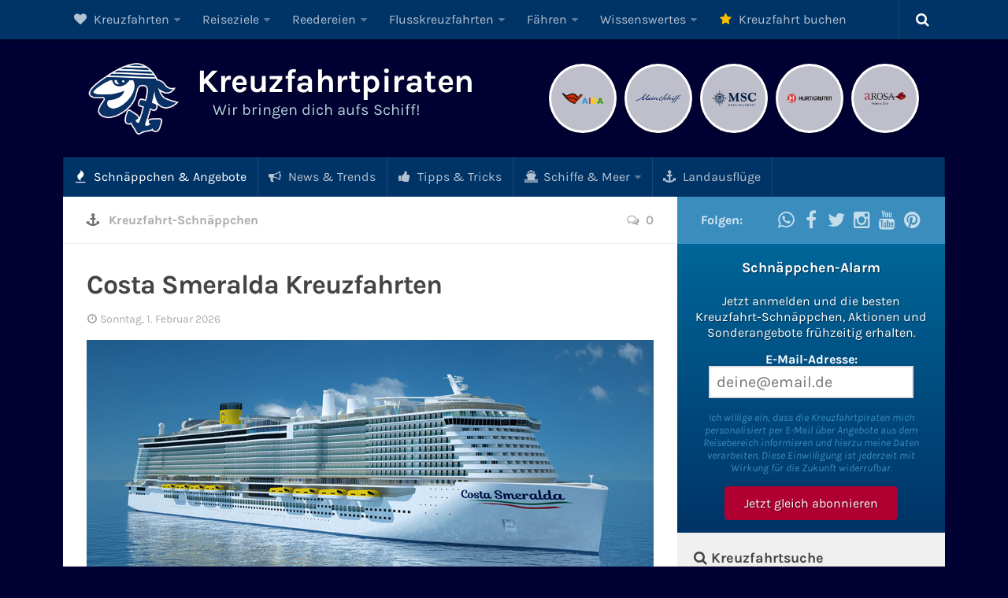

--- FILE ---
content_type: text/html; charset=UTF-8
request_url: https://www.kreuzfahrtpiraten.de/costa-smeralda-kreuzfahrten/
body_size: 36527
content:
<!DOCTYPE html> 
<html class="no-js" lang="de">
<head>
<meta charset="UTF-8">
<meta name="viewport" content="width=device-width, initial-scale=1.0">
<meta name='robots' content='index, follow, max-image-preview:large, max-snippet:-1, max-video-preview:-1' />
<script>document.documentElement.className = document.documentElement.className.replace("no-js","js");</script>
<!-- This site is optimized with the Yoast SEO plugin v26.6 - https://yoast.com/wordpress/plugins/seo/ -->
<!-- <link media="all" href="https://www.kreuzfahrtpiraten.de/wp-content/cache/autoptimize/autoptimize_9d607ac076e60390af20f21ea9962f91.php" rel="stylesheet"> --><title>&#9655; Costa Smeralda Kreuzfahrten günstig buchen &#187; Kreuzfahrtpiraten</title>
<meta name="description" content="Costa Smeralda Kreuzfahrten im westlichen Mittelmeer ab Mallorca, Barcelona, Civitavecchia oder Savona. ➤ Jetzt günstig buchen!" />
<link rel="canonical" href="https://www.kreuzfahrtpiraten.de/costa-smeralda-kreuzfahrten/" />
<meta property="og:locale" content="de_DE" />
<meta property="og:type" content="article" />
<meta property="og:title" content="Costa Smeralda Kreuzfahrten günstig buchen &#187; Kreuzfahrtpiraten" />
<meta property="og:description" content="Costa Smeralda Kreuzfahrten im westlichen Mittelmeer ab Mallorca, Barcelona, Civitavecchia oder Savona. ➤ Jetzt günstig buchen!" />
<meta property="og:url" content="https://www.kreuzfahrtpiraten.de/costa-smeralda-kreuzfahrten/" />
<meta property="og:site_name" content="Kreuzfahrtpiraten" />
<meta property="article:publisher" content="https://www.facebook.com/kreuzfahrtpiraten" />
<meta property="article:published_time" content="2019-02-22T21:11:28+00:00" />
<meta property="article:modified_time" content="2021-08-22T17:58:43+00:00" />
<meta property="og:image" content="https://www.kreuzfahrtpiraten.de/wp-content/uploads/costa-smeralda-cover.jpg" />
<meta property="og:image:width" content="720" />
<meta property="og:image:height" content="340" />
<meta property="og:image:type" content="image/jpeg" />
<meta name="author" content="Kreuzfahrtpiraten" />
<meta name="twitter:card" content="summary_large_image" />
<meta name="twitter:creator" content="@kreuzfahrtpirat" />
<meta name="twitter:site" content="@kreuzfahrtpirat" />
<meta name="twitter:label1" content="Verfasst von" />
<meta name="twitter:data1" content="Kreuzfahrtpiraten" />
<meta name="twitter:label2" content="Geschätzte Lesezeit" />
<meta name="twitter:data2" content="2 Minuten" />
<script type="application/ld+json" class="yoast-schema-graph">{"@context":"https://schema.org","@graph":[{"@type":"Article","@id":"https://www.kreuzfahrtpiraten.de/costa-smeralda-kreuzfahrten/#article","isPartOf":{"@id":"https://www.kreuzfahrtpiraten.de/costa-smeralda-kreuzfahrten/"},"author":{"name":"Kreuzfahrtpiraten","@id":"https://www.kreuzfahrtpiraten.de/#/schema/person/43f52f44b8787cd99f7b0656ae16c57c"},"headline":"Costa Smeralda Kreuzfahrten","datePublished":"2019-02-22T21:11:28+00:00","dateModified":"2021-08-22T17:58:43+00:00","mainEntityOfPage":{"@id":"https://www.kreuzfahrtpiraten.de/costa-smeralda-kreuzfahrten/"},"wordCount":282,"commentCount":0,"publisher":{"@id":"https://www.kreuzfahrtpiraten.de/#organization"},"image":{"@id":"https://www.kreuzfahrtpiraten.de/costa-smeralda-kreuzfahrten/#primaryimage"},"thumbnailUrl":"https://www.kreuzfahrtpiraten.de/wp-content/uploads/costa-smeralda-cover.jpg","keywords":["Costa Kreuzfahrten","Kreuzfahrten mit Flug","Mittelmeer-Kreuzfahrt"],"articleSection":["Kreuzfahrt-Schnäppchen"],"inLanguage":"de","potentialAction":[{"@type":"CommentAction","name":"Comment","target":["https://www.kreuzfahrtpiraten.de/costa-smeralda-kreuzfahrten/#respond"]}]},{"@type":"WebPage","@id":"https://www.kreuzfahrtpiraten.de/costa-smeralda-kreuzfahrten/","url":"https://www.kreuzfahrtpiraten.de/costa-smeralda-kreuzfahrten/","name":"Costa Smeralda Kreuzfahrten günstig buchen &#187; Kreuzfahrtpiraten","isPartOf":{"@id":"https://www.kreuzfahrtpiraten.de/#website"},"primaryImageOfPage":{"@id":"https://www.kreuzfahrtpiraten.de/costa-smeralda-kreuzfahrten/#primaryimage"},"image":{"@id":"https://www.kreuzfahrtpiraten.de/costa-smeralda-kreuzfahrten/#primaryimage"},"thumbnailUrl":"https://www.kreuzfahrtpiraten.de/wp-content/uploads/costa-smeralda-cover.jpg","datePublished":"2019-02-22T21:11:28+00:00","dateModified":"2021-08-22T17:58:43+00:00","description":"Costa Smeralda Kreuzfahrten im westlichen Mittelmeer ab Mallorca, Barcelona, Civitavecchia oder Savona. ➤ Jetzt günstig buchen!","breadcrumb":{"@id":"https://www.kreuzfahrtpiraten.de/costa-smeralda-kreuzfahrten/#breadcrumb"},"inLanguage":"de","potentialAction":[{"@type":"ReadAction","target":["https://www.kreuzfahrtpiraten.de/costa-smeralda-kreuzfahrten/"]}]},{"@type":"ImageObject","inLanguage":"de","@id":"https://www.kreuzfahrtpiraten.de/costa-smeralda-kreuzfahrten/#primaryimage","url":"https://www.kreuzfahrtpiraten.de/wp-content/uploads/costa-smeralda-cover.jpg","contentUrl":"https://www.kreuzfahrtpiraten.de/wp-content/uploads/costa-smeralda-cover.jpg","width":720,"height":340,"caption":"Costa Smeralda"},{"@type":"BreadcrumbList","@id":"https://www.kreuzfahrtpiraten.de/costa-smeralda-kreuzfahrten/#breadcrumb","itemListElement":[{"@type":"ListItem","position":1,"name":"Kreuzfahrten","item":"https://www.kreuzfahrtpiraten.de/"},{"@type":"ListItem","position":2,"name":"Schnäppchen","item":"https://www.kreuzfahrtpiraten.de/kreuzfahrt-schnaeppchen/"},{"@type":"ListItem","position":3,"name":"Costa Smeralda Kreuzfahrten"}]},{"@type":"WebSite","@id":"https://www.kreuzfahrtpiraten.de/#website","url":"https://www.kreuzfahrtpiraten.de/","name":"Kreuzfahrtpiraten","description":"Wir bringen dich aufs Schiff!","publisher":{"@id":"https://www.kreuzfahrtpiraten.de/#organization"},"potentialAction":[{"@type":"SearchAction","target":{"@type":"EntryPoint","urlTemplate":"https://www.kreuzfahrtpiraten.de/?s={search_term_string}"},"query-input":{"@type":"PropertyValueSpecification","valueRequired":true,"valueName":"search_term_string"}}],"inLanguage":"de"},{"@type":"Organization","@id":"https://www.kreuzfahrtpiraten.de/#organization","name":"Kreuzfahrtpiraten","url":"https://www.kreuzfahrtpiraten.de/","logo":{"@type":"ImageObject","inLanguage":"de","@id":"https://www.kreuzfahrtpiraten.de/#/schema/logo/image/","url":"https://www.kreuzfahrtpiraten.de/wp-content/uploads/kreuzfahrtpiraten-logo-2015.jpg","contentUrl":"https://www.kreuzfahrtpiraten.de/wp-content/uploads/kreuzfahrtpiraten-logo-2015.jpg","width":500,"height":500,"caption":"Kreuzfahrtpiraten"},"image":{"@id":"https://www.kreuzfahrtpiraten.de/#/schema/logo/image/"},"sameAs":["https://www.facebook.com/kreuzfahrtpiraten","https://x.com/kreuzfahrtpirat","https://www.instagram.com/kreuzfahrtpiraten/","https://www.pinterest.de/kreuzfahrtpiraten/","https://www.youtube.com/c/KreuzfahrtpiratenDe"]},{"@type":"Person","@id":"https://www.kreuzfahrtpiraten.de/#/schema/person/43f52f44b8787cd99f7b0656ae16c57c","name":"Kreuzfahrtpiraten","sameAs":["https://www.kreuzfahrtpiraten.de","https://x.com/kreuzfahrtpirat"]}]}</script>
<!-- / Yoast SEO plugin. -->
<link rel="alternate" type="application/rss+xml" title="Kreuzfahrtpiraten &raquo; Feed" href="https://www.kreuzfahrtpiraten.de/feed/" />
<link rel="alternate" type="application/rss+xml" title="Kreuzfahrtpiraten &raquo; Kommentar-Feed" href="https://www.kreuzfahrtpiraten.de/comments/feed/" />
<link rel="alternate" title="oEmbed (JSON)" type="application/json+oembed" href="https://www.kreuzfahrtpiraten.de/wp-json/oembed/1.0/embed?url=https%3A%2F%2Fwww.kreuzfahrtpiraten.de%2Fcosta-smeralda-kreuzfahrten%2F" />
<link rel="alternate" title="oEmbed (XML)" type="text/xml+oembed" href="https://www.kreuzfahrtpiraten.de/wp-json/oembed/1.0/embed?url=https%3A%2F%2Fwww.kreuzfahrtpiraten.de%2Fcosta-smeralda-kreuzfahrten%2F&#038;format=xml" />
<!-- This site uses the Google Analytics by MonsterInsights plugin v9.11.0 - Using Analytics tracking - https://www.monsterinsights.com/ -->
<script src="//www.googletagmanager.com/gtag/js?id=G-1CGJV0PBM7"  data-cfasync="false" data-wpfc-render="false" type="text/javascript" async></script>
<script data-cfasync="false" data-wpfc-render="false" type="text/javascript">
var mi_version = '9.11.0';
var mi_track_user = true;
var mi_no_track_reason = '';
var MonsterInsightsDefaultLocations = {"page_location":"https:\/\/www.kreuzfahrtpiraten.de\/costa-smeralda-kreuzfahrten\/"};
if ( typeof MonsterInsightsPrivacyGuardFilter === 'function' ) {
var MonsterInsightsLocations = (typeof MonsterInsightsExcludeQuery === 'object') ? MonsterInsightsPrivacyGuardFilter( MonsterInsightsExcludeQuery ) : MonsterInsightsPrivacyGuardFilter( MonsterInsightsDefaultLocations );
} else {
var MonsterInsightsLocations = (typeof MonsterInsightsExcludeQuery === 'object') ? MonsterInsightsExcludeQuery : MonsterInsightsDefaultLocations;
}
var disableStrs = [
'ga-disable-G-1CGJV0PBM7',
];
/* Function to detect opted out users */
function __gtagTrackerIsOptedOut() {
for (var index = 0; index < disableStrs.length; index++) {
if (document.cookie.indexOf(disableStrs[index] + '=true') > -1) {
return true;
}
}
return false;
}
/* Disable tracking if the opt-out cookie exists. */
if (__gtagTrackerIsOptedOut()) {
for (var index = 0; index < disableStrs.length; index++) {
window[disableStrs[index]] = true;
}
}
/* Opt-out function */
function __gtagTrackerOptout() {
for (var index = 0; index < disableStrs.length; index++) {
document.cookie = disableStrs[index] + '=true; expires=Thu, 31 Dec 2099 23:59:59 UTC; path=/';
window[disableStrs[index]] = true;
}
}
if ('undefined' === typeof gaOptout) {
function gaOptout() {
__gtagTrackerOptout();
}
}
window.dataLayer = window.dataLayer || [];
window.MonsterInsightsDualTracker = {
helpers: {},
trackers: {},
};
if (mi_track_user) {
function __gtagDataLayer() {
dataLayer.push(arguments);
}
function __gtagTracker(type, name, parameters) {
if (!parameters) {
parameters = {};
}
if (parameters.send_to) {
__gtagDataLayer.apply(null, arguments);
return;
}
if (type === 'event') {
parameters.send_to = monsterinsights_frontend.v4_id;
var hookName = name;
if (typeof parameters['event_category'] !== 'undefined') {
hookName = parameters['event_category'] + ':' + name;
}
if (typeof MonsterInsightsDualTracker.trackers[hookName] !== 'undefined') {
MonsterInsightsDualTracker.trackers[hookName](parameters);
} else {
__gtagDataLayer('event', name, parameters);
}
} else {
__gtagDataLayer.apply(null, arguments);
}
}
__gtagTracker('js', new Date());
__gtagTracker('set', {
'developer_id.dZGIzZG': true,
});
if ( MonsterInsightsLocations.page_location ) {
__gtagTracker('set', MonsterInsightsLocations);
}
__gtagTracker('config', 'G-1CGJV0PBM7', {"forceSSL":"true","anonymize_ip":"true"} );
window.gtag = __gtagTracker;										(function () {
/* https://developers.google.com/analytics/devguides/collection/analyticsjs/ */
/* ga and __gaTracker compatibility shim. */
var noopfn = function () {
return null;
};
var newtracker = function () {
return new Tracker();
};
var Tracker = function () {
return null;
};
var p = Tracker.prototype;
p.get = noopfn;
p.set = noopfn;
p.send = function () {
var args = Array.prototype.slice.call(arguments);
args.unshift('send');
__gaTracker.apply(null, args);
};
var __gaTracker = function () {
var len = arguments.length;
if (len === 0) {
return;
}
var f = arguments[len - 1];
if (typeof f !== 'object' || f === null || typeof f.hitCallback !== 'function') {
if ('send' === arguments[0]) {
var hitConverted, hitObject = false, action;
if ('event' === arguments[1]) {
if ('undefined' !== typeof arguments[3]) {
hitObject = {
'eventAction': arguments[3],
'eventCategory': arguments[2],
'eventLabel': arguments[4],
'value': arguments[5] ? arguments[5] : 1,
}
}
}
if ('pageview' === arguments[1]) {
if ('undefined' !== typeof arguments[2]) {
hitObject = {
'eventAction': 'page_view',
'page_path': arguments[2],
}
}
}
if (typeof arguments[2] === 'object') {
hitObject = arguments[2];
}
if (typeof arguments[5] === 'object') {
Object.assign(hitObject, arguments[5]);
}
if ('undefined' !== typeof arguments[1].hitType) {
hitObject = arguments[1];
if ('pageview' === hitObject.hitType) {
hitObject.eventAction = 'page_view';
}
}
if (hitObject) {
action = 'timing' === arguments[1].hitType ? 'timing_complete' : hitObject.eventAction;
hitConverted = mapArgs(hitObject);
__gtagTracker('event', action, hitConverted);
}
}
return;
}
function mapArgs(args) {
var arg, hit = {};
var gaMap = {
'eventCategory': 'event_category',
'eventAction': 'event_action',
'eventLabel': 'event_label',
'eventValue': 'event_value',
'nonInteraction': 'non_interaction',
'timingCategory': 'event_category',
'timingVar': 'name',
'timingValue': 'value',
'timingLabel': 'event_label',
'page': 'page_path',
'location': 'page_location',
'title': 'page_title',
'referrer' : 'page_referrer',
};
for (arg in args) {
if (!(!args.hasOwnProperty(arg) || !gaMap.hasOwnProperty(arg))) {
hit[gaMap[arg]] = args[arg];
} else {
hit[arg] = args[arg];
}
}
return hit;
}
try {
f.hitCallback();
} catch (ex) {
}
};
__gaTracker.create = newtracker;
__gaTracker.getByName = newtracker;
__gaTracker.getAll = function () {
return [];
};
__gaTracker.remove = noopfn;
__gaTracker.loaded = true;
window['__gaTracker'] = __gaTracker;
})();
} else {
console.log("");
(function () {
function __gtagTracker() {
return null;
}
window['__gtagTracker'] = __gtagTracker;
window['gtag'] = __gtagTracker;
})();
}
</script>
<!-- / Google Analytics by MonsterInsights -->
<!-- <link rel='stylesheet' id='borlabs-cookie-css' href='https://www.kreuzfahrtpiraten.de/wp-content/cache/borlabs-cookie/borlabs-cookie_1_de.css?ver=2.3.6-38' type='text/css' media='all' /> -->
<link rel="stylesheet" type="text/css" href="//www.kreuzfahrtpiraten.de/wp-content/cache/wpfc-minified/drh8n2r/9x0ag.css" media="all"/>
<script type="text/javascript" src="https://www.kreuzfahrtpiraten.de/wp-content/plugins/google-analytics-for-wordpress/assets/js/frontend-gtag.min.js?ver=9.11.0" id="monsterinsights-frontend-script-js" async="async" data-wp-strategy="async"></script>
<script data-cfasync="false" data-wpfc-render="false" type="text/javascript" id='monsterinsights-frontend-script-js-extra'>/* <![CDATA[ */
var monsterinsights_frontend = {"js_events_tracking":"true","download_extensions":"doc,pdf,ppt,zip,xls,docx,pptx,xlsx","inbound_paths":"[]","home_url":"https:\/\/www.kreuzfahrtpiraten.de","hash_tracking":"false","v4_id":"G-1CGJV0PBM7"};/* ]]> */
</script>
<script type="text/javascript" src="https://www.kreuzfahrtpiraten.de/wp-includes/js/jquery/jquery.min.js?ver=3.7.1" id="jquery-core-js"></script>
<script type="text/javascript" src="https://www.kreuzfahrtpiraten.de/wp-includes/js/jquery/jquery-migrate.min.js?ver=3.4.1" id="jquery-migrate-js"></script>
<script type="text/javascript" src="https://www.kreuzfahrtpiraten.de/wp-content/themes/kreuzfahrtpiraten/js/iframeResizer.min.js?ver=3.5.8" id="kfp-iframe-resizer-js"></script>
<script type="text/javascript" src="https://www.kreuzfahrtpiraten.de/wp-content/themes/hueman/js/jquery.flexslider.min.js?ver=f762248a8f2282b8a25f2ecbad046d3e" id="flexslider-js"></script>
<script type="text/javascript" id="borlabs-cookie-prioritize-js-extra">
/* <![CDATA[ */
var borlabsCookiePrioritized = {"domain":"www.kreuzfahrtpiraten.de","path":"/","version":"1","bots":"1","optInJS":{"statistics":{"google-analytics":"[base64]"}}};
//# sourceURL=borlabs-cookie-prioritize-js-extra
/* ]]> */
</script>
<script type="text/javascript" src="https://www.kreuzfahrtpiraten.de/wp-content/plugins/borlabs-cookie/assets/javascript/borlabs-cookie-prioritize.min.js?ver=2.3.6" id="borlabs-cookie-prioritize-js"></script>
<link rel="https://api.w.org/" href="https://www.kreuzfahrtpiraten.de/wp-json/" /><link rel="alternate" title="JSON" type="application/json" href="https://www.kreuzfahrtpiraten.de/wp-json/wp/v2/posts/2100" /><script type="text/javascript">
(function(url){
if(/(?:Chrome\/26\.0\.1410\.63 Safari\/537\.31|WordfenceTestMonBot)/.test(navigator.userAgent)){ return; }
var addEvent = function(evt, handler) {
if (window.addEventListener) {
document.addEventListener(evt, handler, false);
} else if (window.attachEvent) {
document.attachEvent('on' + evt, handler);
}
};
var removeEvent = function(evt, handler) {
if (window.removeEventListener) {
document.removeEventListener(evt, handler, false);
} else if (window.detachEvent) {
document.detachEvent('on' + evt, handler);
}
};
var evts = 'contextmenu dblclick drag dragend dragenter dragleave dragover dragstart drop keydown keypress keyup mousedown mousemove mouseout mouseover mouseup mousewheel scroll'.split(' ');
var logHuman = function() {
if (window.wfLogHumanRan) { return; }
window.wfLogHumanRan = true;
var wfscr = document.createElement('script');
wfscr.type = 'text/javascript';
wfscr.async = true;
wfscr.src = url + '&r=' + Math.random();
(document.getElementsByTagName('head')[0]||document.getElementsByTagName('body')[0]).appendChild(wfscr);
for (var i = 0; i < evts.length; i++) {
removeEvent(evts[i], logHuman);
}
};
for (var i = 0; i < evts.length; i++) {
addEvent(evts[i], logHuman);
}
})('//www.kreuzfahrtpiraten.de/?wordfence_lh=1&hid=59138DB27E0A54399BECE03B28ADBDCB');
</script>		<!-- HappyForms global container -->
<script type="text/javascript">HappyForms = {};</script>
<!-- End of HappyForms global container -->
<script>
(function(h,o,t,j,a,r){
h.hj=h.hj||function(){(h.hj.q=h.hj.q||[]).push(arguments)};
h._hjSettings={hjid:822907,hjsv:5};
a=o.getElementsByTagName('head')[0];
r=o.createElement('script');r.async=1;
r.src=t+h._hjSettings.hjid+j+h._hjSettings.hjsv;
a.appendChild(r);
})(window,document,'//static.hotjar.com/c/hotjar-','.js?sv=');
</script>
<link rel="shortcut icon" href="https://www.kreuzfahrtpiraten.de/favicon.ico" />
<!--[if lt IE 9]>
<script src="https://www.kreuzfahrtpiraten.de/wp-content/themes/hueman/js/ie/html5.js"></script>
<script src="https://www.kreuzfahrtpiraten.de/wp-content/themes/hueman/js/ie/selectivizr.js"></script>
<![endif]-->
<meta name="onesignal" content="wordpress-plugin"/>
<script>
window.OneSignalDeferred = window.OneSignalDeferred || [];
OneSignalDeferred.push(function(OneSignal) {
var oneSignal_options = {};
window._oneSignalInitOptions = oneSignal_options;
oneSignal_options['serviceWorkerParam'] = { scope: '/' };
oneSignal_options['serviceWorkerPath'] = 'OneSignalSDKWorker.js.php';
OneSignal.Notifications.setDefaultUrl("https://www.kreuzfahrtpiraten.de");
oneSignal_options['wordpress'] = true;
oneSignal_options['appId'] = 'c6985304-d464-4775-8ef6-33e74415031f';
oneSignal_options['allowLocalhostAsSecureOrigin'] = true;
oneSignal_options['welcomeNotification'] = { };
oneSignal_options['welcomeNotification']['title'] = "Schnäppchen-Alarm";
oneSignal_options['welcomeNotification']['message'] = "Danke für die Anmeldung!";
oneSignal_options['welcomeNotification']['url'] = "https://www.kreuzfahrtpiraten.de/";
oneSignal_options['path'] = "https://www.kreuzfahrtpiraten.de/wp-content/plugins/onesignal-free-web-push-notifications/sdk_files/";
oneSignal_options['safari_web_id'] = "web.onesignal.auto.13d8bf97-93cf-4a09-b799-2a50baaf1ebd";
oneSignal_options['persistNotification'] = true;
oneSignal_options['promptOptions'] = { };
oneSignal_options['promptOptions']['actionMessage'] = "Aktuelle Kreuzfahrt-Angebote und Deals? Jetzt unseren Schnäppchen-Alarm einrichten!";
oneSignal_options['promptOptions']['acceptButtonText'] = "Ja, klar!";
oneSignal_options['promptOptions']['cancelButtonText'] = "Nein, danke";
oneSignal_options['notifyButton'] = { };
oneSignal_options['notifyButton']['enable'] = true;
oneSignal_options['notifyButton']['position'] = 'bottom-left';
oneSignal_options['notifyButton']['theme'] = 'default';
oneSignal_options['notifyButton']['size'] = 'small';
oneSignal_options['notifyButton']['showCredit'] = false;
oneSignal_options['notifyButton']['text'] = {};
oneSignal_options['notifyButton']['text']['tip.state.unsubscribed'] = 'Zum Schnäppchen-Alarm anmelden';
oneSignal_options['notifyButton']['text']['tip.state.subscribed'] = 'Du hast dich erfolgreich angemeldet!';
oneSignal_options['notifyButton']['text']['tip.state.blocked'] = 'Du hast den Alarm geblockt.';
oneSignal_options['notifyButton']['text']['message.action.subscribed'] = 'Danke für deine Anmeldung!';
oneSignal_options['notifyButton']['text']['message.action.resubscribed'] = 'Du erhältst demnächst den Schnäppchen-Alarm.';
oneSignal_options['notifyButton']['text']['message.action.unsubscribed'] = 'Schade, dass du dich abgemeldet hast.';
oneSignal_options['notifyButton']['text']['dialog.main.title'] = 'Einstellungen';
oneSignal_options['notifyButton']['text']['dialog.main.button.subscribe'] = 'Anmelden';
oneSignal_options['notifyButton']['text']['dialog.main.button.unsubscribe'] = 'Abmelden';
oneSignal_options['notifyButton']['text']['dialog.blocked.title'] = 'Schnäppchen-Alarm blockieren';
oneSignal_options['notifyButton']['text']['dialog.blocked.message'] = 'Folge dieser Anleitung:';
OneSignal.init(window._oneSignalInitOptions);
OneSignal.Slidedown.promptPush()      });
function documentInitOneSignal() {
var oneSignal_elements = document.getElementsByClassName("OneSignal-prompt");
var oneSignalLinkClickHandler = function(event) { OneSignal.Notifications.requestPermission(); event.preventDefault(); };        for(var i = 0; i < oneSignal_elements.length; i++)
oneSignal_elements[i].addEventListener('click', oneSignalLinkClickHandler, false);
}
if (document.readyState === 'complete') {
documentInitOneSignal();
}
else {
window.addEventListener("load", function(event){
documentInitOneSignal();
});
}
</script>
<link rel="icon" href="https://www.kreuzfahrtpiraten.de/wp-content/uploads/cropped-kreuzfahrtpiraten-logo-quadrat-160x160.png" sizes="32x32" />
<link rel="icon" href="https://www.kreuzfahrtpiraten.de/wp-content/uploads/cropped-kreuzfahrtpiraten-logo-quadrat-320x320.png" sizes="192x192" />
<link rel="apple-touch-icon" href="https://www.kreuzfahrtpiraten.de/wp-content/uploads/cropped-kreuzfahrtpiraten-logo-quadrat-320x320.png" />
<meta name="msapplication-TileImage" content="https://www.kreuzfahrtpiraten.de/wp-content/uploads/cropped-kreuzfahrtpiraten-logo-quadrat-320x320.png" />
<!-- MailMunch for Kreuzfahrtpiraten.de -->
<script src="//a.mailmunch.co/app/v1/site.js" id="mailmunch-script" data-mailmunch-site-id="233402" async="async"></script>
</head>
<body class="wp-singular post-template-default single single-post postid-2100 single-format-standard wp-theme-hueman wp-child-theme-kreuzfahrtpiraten aawp-custom wp-featherlight-captions col-2cl full-width topbar-enabled chrome">
<div id="wrapper">
<header id="header">
<nav class="nav-container group" id="nav-topbar">
<div class="nav-toggle"><i class="fa fa-bars"></i></div>
<div class="nav-text">Menü</div>
<div class="nav-wrap container"><ul id="menu-top-menu" class="nav container-inner group"><li id="menu-item-10856" class="menu-item menu-item-type-custom menu-item-object-custom menu-item-home menu-item-has-children menu-item-10856"><a href="https://www.kreuzfahrtpiraten.de/"><i class="fa fa-heart"></i> Kreuzfahrten</a>
<ul class="sub-menu">
<li id="menu-item-6356" class="menu-item menu-item-type-taxonomy menu-item-object-post_tag menu-item-has-children menu-item-6356"><a href="https://www.kreuzfahrtpiraten.de/tag/kreuzfahrten-ab-deutschland/"><i class="fa fa-map-marker"></i> Kreuzfahrt ab Deutschland</a>
<ul class="sub-menu">
<li id="menu-item-6360" class="menu-item menu-item-type-taxonomy menu-item-object-post_tag menu-item-6360"><a href="https://www.kreuzfahrtpiraten.de/tag/kreuzfahrten-ab-kiel/">Kreuzfahrten ab Kiel</a></li>
<li id="menu-item-6358" class="menu-item menu-item-type-taxonomy menu-item-object-post_tag menu-item-6358"><a href="https://www.kreuzfahrtpiraten.de/tag/kreuzfahrten-ab-hamburg/">Kreuzfahrten ab Hamburg</a></li>
<li id="menu-item-6359" class="menu-item menu-item-type-taxonomy menu-item-object-post_tag menu-item-6359"><a href="https://www.kreuzfahrtpiraten.de/tag/kreuzfahrten-ab-bremerhaven/">Kreuzfahrten ab Bremerhaven</a></li>
<li id="menu-item-6357" class="menu-item menu-item-type-taxonomy menu-item-object-post_tag menu-item-6357"><a href="https://www.kreuzfahrtpiraten.de/tag/kreuzfahrten-ab-warnemuende/">Kreuzfahrten ab Warnemünde</a></li>
</ul>
</li>
<li id="menu-item-1153" class="menu-item menu-item-type-taxonomy menu-item-object-post_tag menu-item-1153"><a href="https://www.kreuzfahrtpiraten.de/tag/last-minute-kreuzfahrten/"><i class="fa fa-clock-o"></i> Last Minute Kreuzfahrten</a></li>
<li id="menu-item-1154" class="menu-item menu-item-type-taxonomy menu-item-object-post_tag menu-item-1154"><a href="https://www.kreuzfahrtpiraten.de/tag/kreuzfahrten-mit-flug/"><i class="fa fa-plane"></i> Kreuzfahrten mit Flug</a></li>
<li id="menu-item-5453" class="menu-item menu-item-type-taxonomy menu-item-object-post_tag menu-item-5453"><a href="https://www.kreuzfahrtpiraten.de/tag/minikreuzfahrten/"><i class="fa fa-tag"></i> Minikreuzfahrten</a></li>
<li id="menu-item-13382" class="menu-item menu-item-type-taxonomy menu-item-object-post_tag menu-item-13382"><a href="https://www.kreuzfahrtpiraten.de/tag/themenkreuzfahrten/"><i class="fa fa-music"></i> Themenkreuzfahrten</a></li>
<li id="menu-item-1159" class="menu-item menu-item-type-taxonomy menu-item-object-post_tag menu-item-1159"><a href="https://www.kreuzfahrtpiraten.de/tag/expeditionskreuzfahrten/"><i class="fa fa-binoculars"></i> Expeditionskreuzfahrten</a></li>
<li id="menu-item-1155" class="menu-item menu-item-type-taxonomy menu-item-object-post_tag menu-item-1155"><a href="https://www.kreuzfahrtpiraten.de/tag/luxuskreuzfahrten/"><i class="fa fa-glass"></i> Luxuskreuzfahrten</a></li>
<li id="menu-item-4031" class="menu-item menu-item-type-taxonomy menu-item-object-post_tag menu-item-4031"><a href="https://www.kreuzfahrtpiraten.de/tag/segelkreuzfahrten/"><i class="fa fa-cloud"></i> Segelkreuzfahrten</a></li>
</ul>
</li>
<li id="menu-item-5230" class="menu-item menu-item-type-taxonomy menu-item-object-category menu-item-has-children menu-item-5230"><a href="https://www.kreuzfahrtpiraten.de/reiseziele/">Reiseziele</a>
<ul class="sub-menu">
<li id="menu-item-7771" class="menu-item menu-item-type-taxonomy menu-item-object-category menu-item-has-children menu-item-7771"><a href="https://www.kreuzfahrtpiraten.de/reiseziele/aida-reiseziele/">AIDA Reiseziele</a>
<ul class="sub-menu">
<li id="menu-item-7775" class="menu-item menu-item-type-post_type menu-item-object-post menu-item-7775"><a href="https://www.kreuzfahrtpiraten.de/aida-karibik/">AIDA Karibik</a></li>
<li id="menu-item-7774" class="menu-item menu-item-type-post_type menu-item-object-post menu-item-7774"><a href="https://www.kreuzfahrtpiraten.de/aida-mittelmeer/">AIDA Mittelmeer</a></li>
<li id="menu-item-5254" class="menu-item menu-item-type-post_type menu-item-object-post menu-item-5254"><a href="https://www.kreuzfahrtpiraten.de/aida-kanaren-madeira/">AIDA Kanaren &#038; Madeira</a></li>
<li id="menu-item-5256" class="menu-item menu-item-type-post_type menu-item-object-post menu-item-5256"><a href="https://www.kreuzfahrtpiraten.de/aida-nordeuropa/">AIDA Nordeuropa</a></li>
<li id="menu-item-5255" class="menu-item menu-item-type-post_type menu-item-object-post menu-item-5255"><a href="https://www.kreuzfahrtpiraten.de/aida-norwegen/">AIDA Norwegen</a></li>
<li id="menu-item-5567" class="menu-item menu-item-type-post_type menu-item-object-post menu-item-5567"><a href="https://www.kreuzfahrtpiraten.de/aida-ostsee-baltikum/">AIDA Ostsee</a></li>
<li id="menu-item-5260" class="menu-item menu-item-type-post_type menu-item-object-post menu-item-5260"><a href="https://www.kreuzfahrtpiraten.de/aida-orient/">AIDA Orient</a></li>
<li id="menu-item-7773" class="menu-item menu-item-type-post_type menu-item-object-post menu-item-7773"><a href="https://www.kreuzfahrtpiraten.de/aida-adria/">AIDA Adria</a></li>
<li id="menu-item-5259" class="menu-item menu-item-type-post_type menu-item-object-post menu-item-5259"><a href="https://www.kreuzfahrtpiraten.de/aida-suedostasien/">AIDA Südostasien</a></li>
<li id="menu-item-5264" class="menu-item menu-item-type-post_type menu-item-object-post menu-item-5264"><a href="https://www.kreuzfahrtpiraten.de/aida-westeuropa/">AIDA Westeuropa</a></li>
<li id="menu-item-14476" class="menu-item menu-item-type-post_type menu-item-object-post menu-item-14476"><a href="https://www.kreuzfahrtpiraten.de/aida-weltreise/">AIDA Weltreisen</a></li>
<li id="menu-item-7893" class="menu-item menu-item-type-taxonomy menu-item-object-category menu-item-7893"><a href="https://www.kreuzfahrtpiraten.de/haefen/aida-haefen/">Alle AIDA Häfen</a></li>
</ul>
</li>
<li id="menu-item-7772" class="menu-item menu-item-type-taxonomy menu-item-object-category menu-item-has-children menu-item-7772"><a href="https://www.kreuzfahrtpiraten.de/reiseziele/mein-schiff-reiseziele/">Mein Schiff Reiseziele</a>
<ul class="sub-menu">
<li id="menu-item-5268" class="menu-item menu-item-type-post_type menu-item-object-post menu-item-5268"><a href="https://www.kreuzfahrtpiraten.de/mein-schiff-karibik/">Mein Schiff Karibik</a></li>
<li id="menu-item-5274" class="menu-item menu-item-type-post_type menu-item-object-post menu-item-5274"><a href="https://www.kreuzfahrtpiraten.de/mein-schiff-kanaren/">Mein Schiff Kanaren</a></li>
<li id="menu-item-5271" class="menu-item menu-item-type-post_type menu-item-object-post menu-item-5271"><a href="https://www.kreuzfahrtpiraten.de/mein-schiff-norwegen/">Mein Schiff Norwegen</a></li>
<li id="menu-item-5267" class="menu-item menu-item-type-post_type menu-item-object-post menu-item-5267"><a href="https://www.kreuzfahrtpiraten.de/mein-schiff-mittelmeer/">Mein Schiff Mittelmeer</a></li>
<li id="menu-item-5285" class="menu-item menu-item-type-post_type menu-item-object-post menu-item-5285"><a href="https://www.kreuzfahrtpiraten.de/mein-schiff-westeuropa/">Mein Schiff Westeuropa</a></li>
<li id="menu-item-5269" class="menu-item menu-item-type-post_type menu-item-object-post menu-item-5269"><a href="https://www.kreuzfahrtpiraten.de/mein-schiff-orient/">Mein Schiff Orient</a></li>
<li id="menu-item-5277" class="menu-item menu-item-type-post_type menu-item-object-post menu-item-5277"><a href="https://www.kreuzfahrtpiraten.de/mein-schiff-nordamerika/">Mein Schiff Nordamerika</a></li>
<li id="menu-item-6232" class="menu-item menu-item-type-post_type menu-item-object-post menu-item-6232"><a href="https://www.kreuzfahrtpiraten.de/mein-schiff-transreisen/">Mein Schiff Transreisen</a></li>
<li id="menu-item-5272" class="menu-item menu-item-type-post_type menu-item-object-post menu-item-5272"><a href="https://www.kreuzfahrtpiraten.de/mein-schiff-ostsee-baltikum/">Mein Schiff Ostsee</a></li>
<li id="menu-item-5273" class="menu-item menu-item-type-post_type menu-item-object-post menu-item-5273"><a href="https://www.kreuzfahrtpiraten.de/mein-schiff-asien/">Mein Schiff Asien</a></li>
</ul>
</li>
<li id="menu-item-3150" class="menu-item menu-item-type-taxonomy menu-item-object-post_tag menu-item-3150"><a href="https://www.kreuzfahrtpiraten.de/tag/mittelmeer-kreuzfahrt/">Mittelmeer-Kreuzfahrt</a></li>
<li id="menu-item-3148" class="menu-item menu-item-type-taxonomy menu-item-object-post_tag menu-item-3148"><a href="https://www.kreuzfahrtpiraten.de/tag/kanaren-kreuzfahrt/">Kanaren-Kreuzfahrt</a></li>
<li id="menu-item-3149" class="menu-item menu-item-type-taxonomy menu-item-object-post_tag menu-item-3149"><a href="https://www.kreuzfahrtpiraten.de/tag/karibik-kreuzfahrt/">Karibik-Kreuzfahrt</a></li>
<li id="menu-item-3157" class="menu-item menu-item-type-taxonomy menu-item-object-post_tag menu-item-3157"><a href="https://www.kreuzfahrtpiraten.de/tag/ostsee-kreuzfahrt/">Ostsee-Kreuzfahrt</a></li>
<li id="menu-item-3155" class="menu-item menu-item-type-taxonomy menu-item-object-post_tag menu-item-3155"><a href="https://www.kreuzfahrtpiraten.de/tag/westeuropa-kreuzfahrt/">Westeuropa-Kreuzfahrt</a></li>
<li id="menu-item-3152" class="menu-item menu-item-type-taxonomy menu-item-object-post_tag menu-item-3152"><a href="https://www.kreuzfahrtpiraten.de/tag/norwegen-kreuzfahrt/">Norwegen-Kreuzfahrt</a></li>
<li id="menu-item-3156" class="menu-item menu-item-type-taxonomy menu-item-object-post_tag menu-item-3156"><a href="https://www.kreuzfahrtpiraten.de/tag/orient-kreuzfahrt/">Orient-Kreuzfahrt</a></li>
<li id="menu-item-3154" class="menu-item menu-item-type-taxonomy menu-item-object-post_tag menu-item-3154"><a href="https://www.kreuzfahrtpiraten.de/tag/weltreise/">Weltreise-Kreuzfahrt</a></li>
</ul>
</li>
<li id="menu-item-5751" class="menu-item menu-item-type-taxonomy menu-item-object-category menu-item-has-children menu-item-5751"><a href="https://www.kreuzfahrtpiraten.de/reedereien/">Reedereien</a>
<ul class="sub-menu">
<li id="menu-item-9621" class="menu-item menu-item-type-taxonomy menu-item-object-post_tag menu-item-9621"><a href="https://www.kreuzfahrtpiraten.de/tag/aida-cruises/">AIDA Cruises</a></li>
<li id="menu-item-9622" class="menu-item menu-item-type-taxonomy menu-item-object-post_tag menu-item-9622"><a href="https://www.kreuzfahrtpiraten.de/tag/tui-cruises/">TUI Cruises</a></li>
<li id="menu-item-9624" class="menu-item menu-item-type-taxonomy menu-item-object-post_tag menu-item-9624"><a href="https://www.kreuzfahrtpiraten.de/tag/msc-kreuzfahrten/">MSC Kreuzfahrten</a></li>
<li id="menu-item-9623" class="menu-item menu-item-type-taxonomy menu-item-object-post_tag menu-item-9623"><a href="https://www.kreuzfahrtpiraten.de/tag/costa-kreuzfahrten/">Costa Kreuzfahrten</a></li>
<li id="menu-item-9625" class="menu-item menu-item-type-taxonomy menu-item-object-post_tag menu-item-9625"><a href="https://www.kreuzfahrtpiraten.de/tag/phoenix-reisen/">Phoenix Reisen</a></li>
<li id="menu-item-9630" class="menu-item menu-item-type-taxonomy menu-item-object-post_tag menu-item-9630"><a href="https://www.kreuzfahrtpiraten.de/tag/hapag-lloyd-cruises/">Hapag-Lloyd Cruises</a></li>
<li id="menu-item-9627" class="menu-item menu-item-type-taxonomy menu-item-object-post_tag menu-item-9627"><a href="https://www.kreuzfahrtpiraten.de/tag/cunard-line/">Cunard Line</a></li>
<li id="menu-item-9626" class="menu-item menu-item-type-taxonomy menu-item-object-post_tag menu-item-9626"><a href="https://www.kreuzfahrtpiraten.de/tag/hurtigruten/">Hurtigruten</a></li>
<li id="menu-item-15478" class="menu-item menu-item-type-taxonomy menu-item-object-post_tag menu-item-15478"><a href="https://www.kreuzfahrtpiraten.de/tag/norwegian-cruise-line/">Norwegian Cruise Line</a></li>
<li id="menu-item-15479" class="menu-item menu-item-type-taxonomy menu-item-object-post_tag menu-item-15479"><a href="https://www.kreuzfahrtpiraten.de/tag/royal-caribbean-international/">Royal Caribbean International</a></li>
<li id="menu-item-9628" class="menu-item menu-item-type-taxonomy menu-item-object-post_tag menu-item-9628"><a href="https://www.kreuzfahrtpiraten.de/tag/plantours-kreuzfahrten/">PLANTOURS Kreuzfahrten</a></li>
<li id="menu-item-7930" class="menu-item menu-item-type-taxonomy menu-item-object-category menu-item-7930"><a href="https://www.kreuzfahrtpiraten.de/reedereien/">Alle Reedereien</a></li>
</ul>
</li>
<li id="menu-item-3062" class="menu-item menu-item-type-taxonomy menu-item-object-post_tag menu-item-has-children menu-item-3062"><a href="https://www.kreuzfahrtpiraten.de/tag/flusskreuzfahrten/">Flusskreuzfahrten</a>
<ul class="sub-menu">
<li id="menu-item-14102" class="menu-item menu-item-type-post_type menu-item-object-post menu-item-14102"><a href="https://www.kreuzfahrtpiraten.de/arosa-flusskreuzfahrten/">A-ROSA Flusskreuzfahrten</a></li>
<li id="menu-item-9964" class="menu-item menu-item-type-post_type menu-item-object-post menu-item-9964"><a href="https://www.kreuzfahrtpiraten.de/viva-cruises/">VIVA Cruises Flusskreuzfahrten</a></li>
<li id="menu-item-11799" class="menu-item menu-item-type-post_type menu-item-object-post menu-item-11799"><a href="https://www.kreuzfahrtpiraten.de/nicko-cruises-flusskreuzfahrten/">nicko cruises Flusskreuzfahrten</a></li>
<li id="menu-item-9963" class="menu-item menu-item-type-post_type menu-item-object-post menu-item-9963"><a href="https://www.kreuzfahrtpiraten.de/plantours-flusskreuzfahrten/">Plantours Flusskreuzfahrten</a></li>
<li id="menu-item-14083" class="menu-item menu-item-type-post_type menu-item-object-post menu-item-14083"><a href="https://www.kreuzfahrtpiraten.de/1avista-reisen/">1AVista Flusskreuzfahrten</a></li>
<li id="menu-item-9962" class="menu-item menu-item-type-post_type menu-item-object-post menu-item-9962"><a href="https://www.kreuzfahrtpiraten.de/phoenix-flussreisen/">Phoenix Reisen Flusskreuzfahrten</a></li>
<li id="menu-item-9965" class="menu-item menu-item-type-post_type menu-item-object-post menu-item-9965"><a href="https://www.kreuzfahrtpiraten.de/flusskreuzfahrten-last-minute/">Last Minute Angebote</a></li>
</ul>
</li>
<li id="menu-item-5279" class="menu-item menu-item-type-taxonomy menu-item-object-category menu-item-has-children menu-item-5279"><a href="https://www.kreuzfahrtpiraten.de/faehren/">Fähren</a>
<ul class="sub-menu">
<li id="menu-item-14082" class="menu-item menu-item-type-post_type menu-item-object-page menu-item-has-children menu-item-14082"><a href="https://www.kreuzfahrtpiraten.de/faehre-buchen/">Fähre buchen</a>
<ul class="sub-menu">
<li id="menu-item-3572" class="menu-item menu-item-type-taxonomy menu-item-object-post_tag menu-item-3572"><a href="https://www.kreuzfahrtpiraten.de/tag/color-line/">Color Line</a></li>
<li id="menu-item-5278" class="menu-item menu-item-type-taxonomy menu-item-object-post_tag menu-item-5278"><a href="https://www.kreuzfahrtpiraten.de/tag/dfds-seaways/">DFDS Seaways</a></li>
<li id="menu-item-7916" class="menu-item menu-item-type-taxonomy menu-item-object-post_tag menu-item-7916"><a href="https://www.kreuzfahrtpiraten.de/tag/finnlines/">Finnlines</a></li>
<li id="menu-item-14127" class="menu-item menu-item-type-taxonomy menu-item-object-post_tag menu-item-14127"><a href="https://www.kreuzfahrtpiraten.de/tag/frs-baltic/">FRS Baltic</a></li>
<li id="menu-item-10296" class="menu-item menu-item-type-taxonomy menu-item-object-post_tag menu-item-10296"><a href="https://www.kreuzfahrtpiraten.de/tag/scandlines/">Scandlines</a></li>
<li id="menu-item-3573" class="menu-item menu-item-type-taxonomy menu-item-object-post_tag menu-item-3573"><a href="https://www.kreuzfahrtpiraten.de/tag/stena-line/">Stena Line</a></li>
</ul>
</li>
<li id="menu-item-14113" class="menu-item menu-item-type-taxonomy menu-item-object-category menu-item-14113"><a href="https://www.kreuzfahrtpiraten.de/faehren/daenemark/">Fähre nach Dänemark</a></li>
<li id="menu-item-14115" class="menu-item menu-item-type-taxonomy menu-item-object-category menu-item-14115"><a href="https://www.kreuzfahrtpiraten.de/faehren/norwegen/">Fähre nach Norwegen</a></li>
<li id="menu-item-14116" class="menu-item menu-item-type-taxonomy menu-item-object-category menu-item-14116"><a href="https://www.kreuzfahrtpiraten.de/faehren/schweden/">Fähre nach Schweden</a></li>
<li id="menu-item-14118" class="menu-item menu-item-type-taxonomy menu-item-object-category menu-item-14118"><a href="https://www.kreuzfahrtpiraten.de/faehren/finnland/">Fähre nach Finnland</a></li>
<li id="menu-item-14114" class="menu-item menu-item-type-taxonomy menu-item-object-category menu-item-14114"><a href="https://www.kreuzfahrtpiraten.de/faehren/england/">Fähre nach England</a></li>
<li id="menu-item-14119" class="menu-item menu-item-type-taxonomy menu-item-object-category menu-item-14119"><a href="https://www.kreuzfahrtpiraten.de/faehren/litauen/">Fähre nach Litauen</a></li>
<li id="menu-item-14124" class="menu-item menu-item-type-taxonomy menu-item-object-category menu-item-14124"><a href="https://www.kreuzfahrtpiraten.de/faehren/lettland/">Fähre nach Lettland</a></li>
</ul>
</li>
<li id="menu-item-109" class="menu-item menu-item-type-post_type menu-item-object-page menu-item-has-children menu-item-109"><a href="https://www.kreuzfahrtpiraten.de/wissenswertes/">Wissenswertes</a>
<ul class="sub-menu">
<li id="menu-item-26" class="new menu-item menu-item-type-post_type menu-item-object-page menu-item-26"><a href="https://www.kreuzfahrtpiraten.de/newsletter/"><i class="fa fa-bell"></i> Kreuzfahrt-Newsletter</a></li>
<li id="menu-item-15509" class="menu-item menu-item-type-post_type menu-item-object-page menu-item-15509"><a href="https://www.kreuzfahrtpiraten.de/wissenswertes/kreuzfahrt-kalender/"><i class="fa fa-calendar"></i> Kreuzfahrt-Kalender</a></li>
<li id="menu-item-3512" class="menu-item menu-item-type-post_type menu-item-object-page menu-item-3512"><a href="https://www.kreuzfahrtpiraten.de/wissenswertes/kreuzfahrt-buecher/"><i class="fa fa-book"></i> Kreuzfahrt-Bücher</a></li>
<li id="menu-item-227" class="menu-item menu-item-type-post_type menu-item-object-page menu-item-227"><a href="https://www.kreuzfahrtpiraten.de/kreuzfahrt-gewinnen/"><i class="fa fa-gift"></i> Kreuzfahrt gewinnen</a></li>
<li id="menu-item-9213" class="menu-item menu-item-type-post_type menu-item-object-post menu-item-9213"><a href="https://www.kreuzfahrtpiraten.de/kreuzfahrt-quiz/"><i class="fa fa-check-circle-o"></i> Kreuzfahrt-Quiz</a></li>
<li id="menu-item-5880" class="menu-item menu-item-type-post_type menu-item-object-post menu-item-5880"><a href="https://www.kreuzfahrtpiraten.de/reiseversicherungen-kreuzfahrten/"><i class="fa fa-life-ring"></i> Reiseversicherungen</a></li>
<li id="menu-item-15010" class="menu-item menu-item-type-post_type menu-item-object-page menu-item-15010"><a href="https://www.kreuzfahrtpiraten.de/flug-buchen/"><i class="fa fa-plane"></i> Flug buchen</a></li>
<li id="menu-item-3123" class="menu-item menu-item-type-post_type menu-item-object-page menu-item-3123"><a href="https://www.kreuzfahrtpiraten.de/themen/"><i class="fa fa-list"></i> Kreuzfahrt-Themen</a></li>
</ul>
</li>
<li id="menu-item-25" class="new menu-item menu-item-type-post_type menu-item-object-page menu-item-25"><a href="https://www.kreuzfahrtpiraten.de/kreuzfahrt-buchen/"><i class="fa fa-star"></i> Kreuzfahrt buchen</a></li>
</ul></div>
<div class="container">
<div class="container-inner">		
<div class="toggle-search"><i class="fa fa-search"></i></div>
<div class="search-expand">
<div class="search-expand-inner">
<form method="get" class="searchform themeform" action="https://www.kreuzfahrtpiraten.de/">
<div>
<input type="text" class="search" name="s" onblur="if(this.value=='')this.value='Zum Suchen, eintippen und Enter drücken';" onfocus="if(this.value=='Zum Suchen, eintippen und Enter drücken')this.value='';" value="Zum Suchen, eintippen und Enter drücken" />
</div>
</form>							</div>
</div>
</div><!--/.container-inner-->
</div><!--/.container-->
</nav><!--/#nav-topbar-->
<div class="container group">
<div class="container-inner">
<div class="group pad">
<div class="cruise-lines">
<a href="https://www.kreuzfahrtpiraten.de/kreuzfahrt-schnaeppchen/?tag=aida-cruises" title="AIDA Cruises"><noscript><img src="https://www.kreuzfahrtpiraten.de/wp-content/themes/kreuzfahrtpiraten/img/logos/aida-cruises.png" alt="AIDA Cruises"></noscript><img class="lazyload" src='data:image/svg+xml,%3Csvg%20xmlns=%22http://www.w3.org/2000/svg%22%20viewBox=%220%200%20210%20140%22%3E%3C/svg%3E' data-src="https://www.kreuzfahrtpiraten.de/wp-content/themes/kreuzfahrtpiraten/img/logos/aida-cruises.png" alt="AIDA Cruises"></a>
<a href="https://www.kreuzfahrtpiraten.de/kreuzfahrt-schnaeppchen/?tag=tui-cruises" title="TUI Cruises"><noscript><img src="https://www.kreuzfahrtpiraten.de/wp-content/themes/kreuzfahrtpiraten/img/logos/tui-cruises.png" alt="TUI Cruises"></noscript><img class="lazyload" src='data:image/svg+xml,%3Csvg%20xmlns=%22http://www.w3.org/2000/svg%22%20viewBox=%220%200%20210%20140%22%3E%3C/svg%3E' data-src="https://www.kreuzfahrtpiraten.de/wp-content/themes/kreuzfahrtpiraten/img/logos/tui-cruises.png" alt="TUI Cruises"></a>
<a href="https://www.kreuzfahrtpiraten.de/kreuzfahrt-schnaeppchen/?tag=msc-kreuzfahrten"><noscript><img src="https://www.kreuzfahrtpiraten.de/wp-content/themes/kreuzfahrtpiraten/img/logos/msc-kreuzfahrten.png" alt="MSC Kreuzfahrten"></noscript><img class="lazyload" src='data:image/svg+xml,%3Csvg%20xmlns=%22http://www.w3.org/2000/svg%22%20viewBox=%220%200%20210%20140%22%3E%3C/svg%3E' data-src="https://www.kreuzfahrtpiraten.de/wp-content/themes/kreuzfahrtpiraten/img/logos/msc-kreuzfahrten.png" alt="MSC Kreuzfahrten"></a>
<a href="https://www.kreuzfahrtpiraten.de/kreuzfahrt-schnaeppchen/?tag=hurtigruten" title="Hurtigruten"><noscript><img src="https://www.kreuzfahrtpiraten.de/wp-content/themes/kreuzfahrtpiraten/img/logos/hurtigruten.png" alt="Hurtigruten"></noscript><img class="lazyload" src='data:image/svg+xml,%3Csvg%20xmlns=%22http://www.w3.org/2000/svg%22%20viewBox=%220%200%20210%20140%22%3E%3C/svg%3E' data-src="https://www.kreuzfahrtpiraten.de/wp-content/themes/kreuzfahrtpiraten/img/logos/hurtigruten.png" alt="Hurtigruten"></a>
<a href="https://www.kreuzfahrtpiraten.de/kreuzfahrt-schnaeppchen/?tag=a-rosa" title="A-ROSA"><noscript><img src="https://www.kreuzfahrtpiraten.de/wp-content/themes/kreuzfahrtpiraten/img/logos/a-rosa.png" alt="A-ROSA"></noscript><img class="lazyload" src='data:image/svg+xml,%3Csvg%20xmlns=%22http://www.w3.org/2000/svg%22%20viewBox=%220%200%20210%20140%22%3E%3C/svg%3E' data-src="https://www.kreuzfahrtpiraten.de/wp-content/themes/kreuzfahrtpiraten/img/logos/a-rosa.png" alt="A-ROSA"></a>
</div>
<div class="logo"><a href="https://www.kreuzfahrtpiraten.de/" rel="home"><noscript><img src="https://www.kreuzfahrtpiraten.de/wp-content/themes/kreuzfahrtpiraten/img/logo.png" alt="Kreuzfahrtpiraten"></noscript><img class="lazyload" src='data:image/svg+xml,%3Csvg%20xmlns=%22http://www.w3.org/2000/svg%22%20viewBox=%220%200%20210%20140%22%3E%3C/svg%3E' data-src="https://www.kreuzfahrtpiraten.de/wp-content/themes/kreuzfahrtpiraten/img/logo.png" alt="Kreuzfahrtpiraten"></a></div>
<p class="site-title"><a href="https://www.kreuzfahrtpiraten.de/" rel="home">Kreuzfahrtpiraten</a></p>
<p class="site-description">Wir bringen dich aufs Schiff!</p>
</div>
<nav class="nav-container group" id="nav-header">
<div class="nav-toggle"><i class="fa fa-bars"></i></div>
<div class="nav-text">Aktuelle Themen</div>
<div class="nav-wrap container"><ul id="menu-main-menu" class="nav container-inner group"><li id="menu-item-20" class="menu-item menu-item-type-taxonomy menu-item-object-category current-post-ancestor current-menu-parent current-post-parent menu-item-20"><a href="https://www.kreuzfahrtpiraten.de/kreuzfahrt-schnaeppchen/"><i class="fa fa-fire"></i> Schnäppchen &#038; Angebote</a></li>
<li id="menu-item-19" class="menu-item menu-item-type-taxonomy menu-item-object-category menu-item-19"><a href="https://www.kreuzfahrtpiraten.de/kreuzfahrt-news/"><i class="fa fa-bullhorn"></i> News &#038; Trends</a></li>
<li id="menu-item-21" class="menu-item menu-item-type-taxonomy menu-item-object-category menu-item-21"><a href="https://www.kreuzfahrtpiraten.de/kreuzfahrt-tipps/"><i class="fa fa-thumbs-up"></i> Tipps &#038; Tricks</a></li>
<li id="menu-item-22" class="menu-item menu-item-type-taxonomy menu-item-object-category menu-item-has-children menu-item-22"><a href="https://www.kreuzfahrtpiraten.de/schiffe-und-meer/"><i class="fa fa-ship"></i> Schiffe &#038; Meer</a>
<ul class="sub-menu">
<li id="menu-item-9857" class="menu-item menu-item-type-taxonomy menu-item-object-post_tag menu-item-9857"><a href="https://www.kreuzfahrtpiraten.de/tag/schiffstaufen/"><i class="fa fa-glass"></i> Schiffstaufen</a></li>
<li id="menu-item-13999" class="menu-item menu-item-type-taxonomy menu-item-object-post_tag menu-item-13999"><a href="https://www.kreuzfahrtpiraten.de/tag/veranstaltungen/"><i class="fa fa-ship"></i> Veranstaltungen</a></li>
<li id="menu-item-16914" class="menu-item menu-item-type-taxonomy menu-item-object-category menu-item-16914"><a href="https://www.kreuzfahrtpiraten.de/kreuzfahrt-jobs/"><i class="fa fa-eye"></i> Kreuzfahrt-Jobs</a></li>
<li id="menu-item-9610" class="menu-item menu-item-type-taxonomy menu-item-object-category menu-item-9610"><a href="https://www.kreuzfahrtpiraten.de/kreuzfahrt-reiseberichte/"><i class="fa fa-pencil"></i> Reiseberichte</a></li>
<li id="menu-item-8951" class="menu-item menu-item-type-taxonomy menu-item-object-post_tag menu-item-8951"><a href="https://www.kreuzfahrtpiraten.de/tag/tv-tipps/"><i class="fa fa-tv"></i> TV-Tipps</a></li>
<li id="menu-item-9831" class="menu-item menu-item-type-taxonomy menu-item-object-category menu-item-9831"><a href="https://www.kreuzfahrtpiraten.de/interviews/"><i class="fa fa-microphone"></i> Interviews</a></li>
</ul>
</li>
<li id="menu-item-11443" class="menu-item menu-item-type-post_type menu-item-object-page menu-item-11443"><a href="https://www.kreuzfahrtpiraten.de/meine-landausfluege/"><i class="fa fa-anchor"></i> Landausflüge</a></li>
</ul></div>
</nav><!--/#nav-header-->
</div><!--/.container-inner-->
</div><!--/.container-->
</header><!--/#header-->
<div class="container" id="page">
<div class="container-inner">			
<div class="main">
<div class="main-inner group">
<section class="content">
<div class="page-title pad group">
<ul class="meta-single group">
<li class="category"><i class="fa fa-anchor"></i> <a href="https://www.kreuzfahrtpiraten.de/kreuzfahrt-schnaeppchen/" rel="category tag">Kreuzfahrt-Schnäppchen</a></li>
<li class="comments"><a href="https://www.kreuzfahrtpiraten.de/costa-smeralda-kreuzfahrten/#respond"><i class="fa fa-comments-o"></i>0</a></li>
</ul>
</div><!--/.page-title-->	
<div class="pad group">
<article class="post-2100 post type-post status-publish format-standard has-post-thumbnail hentry category-kreuzfahrt-schnaeppchen tag-costa-kreuzfahrten tag-kreuzfahrten-mit-flug tag-mittelmeer-kreuzfahrt">	
<div class="post-inner group">
<h1 class="post-title">Costa Smeralda Kreuzfahrten</h1>
<p class="post-byline">
<i class="fa fa-clock-o"></i> Sonntag, 1. Februar 2026											</p>
<div class="post-format">
<div class="image-container">
<img width="720" height="340" src="https://www.kreuzfahrtpiraten.de/wp-content/uploads/costa-smeralda-cover.jpg" class="attachment-thumb-large size-thumb-large wp-post-image" alt="Costa Smeralda. Foto: Costa Kreuzfahrten" decoding="async" fetchpriority="high" srcset="https://www.kreuzfahrtpiraten.de/wp-content/uploads/costa-smeralda-cover.jpg 720w, https://www.kreuzfahrtpiraten.de/wp-content/uploads/costa-smeralda-cover-500x236.jpg 500w, https://www.kreuzfahrtpiraten.de/wp-content/uploads/costa-smeralda-cover-520x245.jpg 520w" sizes="(max-width: 720px) 100vw, 720px" /><div class="image-caption" title="Costa Smeralda. Foto: Costa Kreuzfahrten">Costa Smeralda</div><div class="image-source-credit">Foto: Costa Kreuzfahrten</div>		</div>
</div>
<aside id="custom_html-13" class="widget_text widget widget_custom_html post-ad"><div class="textwidget custom-html-widget"><script async src="//pagead2.googlesyndication.com/pagead/js/adsbygoogle.js"></script>
<!-- kfp-responsive-2015 (beta) -->
<ins class="adsbygoogle"
style="display:block"
data-ad-client="ca-pub-2753278102409800"
data-ad-slot="3090931477"
data-ad-format="auto"></ins>
<script>
(adsbygoogle = window.adsbygoogle || []).push({});
</script></div></aside>					
<div class="clear"></div>
<div class="entry themeform share">	
<div class="entry-inner">
<p><strong>Das neue Flaggschiff, erstes LNG-Schiff für den internationalen Markt und Botschafterin von &#8222;Italy&#8217;s Finest&#8220;, nimmt im Oktober 2019 ihren Dienst auf. Ab November 2019 bis April 2021 wird die Costa Smeralda einwöchige Touren ins westliche Mittelmeer unternehmen.</strong></p>
<h2 class="wp-block-heading">Costa Smeralda Angebote</h2>
<p>Die besten <strong>Angebote</strong> für <strong>Costa Smeralda Kreuzfahrten</strong>:</p>
<div class="offer-container">
<div class="offer-result"><div class="offer-teaser" 
data-title="Westliches Mittelmeer Kreuzfahrt ab/bis Civitavecchia / Rom" 
data-company="Costa Kreuzfahrten" 
data-ship="Costa Smeralda" 
data-region="Westliches Mittelmeer" 
data-ports="Civitavecchia / Rom Savona Marseille Barcelona La Goulette / Tunis Palermo" 
data-duration="7"
data-startdate="2026-02-06" 
data-enddate="2026-05-15"
data-price="1339"
data-flight="1">
<div class="offer-teaser__main">
<a href="https://www.e-hoi.de/115855?partnerID=121565000000&kuerzel=kfp-booking-3-ahoi-115855-2100" target="_blank" rel="nofollow" class="offer-teaser__header">
<p class="offer-teaser__claim">7 Tage Westliches Mittelmeer mit Costa Smeralda</p>
<p class="offer-teaser__title">Westliches Mittelmeer Kreuzfahrt ab/bis Civitavecchia / Rom</p>
</a>
<p class="offer-teaser__date"><svg class="offer-teaser__date-icon" aria-hidden="true" focusable="false" width="14" height="14" xmlns="http://www.w3.org/2000/svg" viewBox="0 0 14 14"><polygon points="7.538 2.76 6.462 2.76 6.462 7.538 6.866 7.538 7.538 7.538 11.173 7.538 11.173 6.461 7.538 6.461 7.538 2.76"/><path d="M7-.00012a7.00006,7.00006,0,1,0,7.00006,7.00006A7.00816,7.00816,0,0,0,7-.00012ZM7,12.92307a5.92313,5.92313,0,1,1,5.92313-5.92313A5.93017,5.93017,0,0,1,7,12.92307Z"/></svg>Februar 2026 bis Mai 2026</p>
<p class="offer-teaser__stops"><svg class="offer-teaser__stops-icon" aria-hidden="true" focusable="false" width="13" height="15" xmlns="http://www.w3.org/2000/svg" viewBox="0 0 13 15"><path d="M12.91351,9.12213,10.4198,10.89606l.71808.38183C9.74634,12.94727,8.3587,13.84363,7,13.96814V8.51886H8.93262v-1H7V3.66779H6V7.51886H4.06738v1H6v5.40948a7.26985,7.26985,0,0,1-3.95087-2.78576L2.7514,10.669.08649,9.16528.48242,12.199l.7356-.496c1.79541,2.17713,3.62835,3.29346,5.45727,3.29346h.02686c1.80585-.01074,3.59625-1.10932,5.33081-3.24262l.80347.42725Z"/><path d="M6.5,3.04523A1.41211,1.41211,0,1,0,5.08789,1.63312,1.41349,1.41349,0,0,0,6.5,3.04523ZM6.5,1.221a.41211.41211,0,1,1-.41211.41211A.41282.41282,0,0,1,6.5,1.221Z"/></svg>Civitavecchia / Rom - Savona - Marseille - Barcelona - La Goulette / Tunis - Palermo - Civitavecchia / Rom</p>
<a href="https://www.e-hoi.de/115855?partnerID=121565000000&kuerzel=kfp-booking-3-ahoi-115855-2100" target="_blank" rel="nofollow" class="offer-teaser__img-link">
<noscript><img decoding="async" src="https://res.cloudinary.com/cruiseimages/q_auto,f_auto,w_610,ar_4:3,c_fit/cruisingarea/1142462.jpeg" alt="Westliches Mittelmeer Kreuzfahrt ab/bis Civitavecchia / Rom" class="offer-teaser__img"></noscript><img decoding="async" src='data:image/svg+xml,%3Csvg%20xmlns=%22http://www.w3.org/2000/svg%22%20viewBox=%220%200%20210%20140%22%3E%3C/svg%3E' data-src="https://res.cloudinary.com/cruiseimages/q_auto,f_auto,w_610,ar_4:3,c_fit/cruisingarea/1142462.jpeg" alt="Westliches Mittelmeer Kreuzfahrt ab/bis Civitavecchia / Rom" class="lazyload offer-teaser__img">
</a>
</div>		
<div class="offer-teaser__cta-container">
<a href="https://www.e-hoi.de/115855?partnerID=121565000000&kuerzel=kfp-booking-3-ahoi-115855-2100" target="_blank" rel="nofollow" class="offer-teaser__company-logo-link">
<noscript><img decoding="async" src="https://www.kreuzfahrtpiraten.de/wp-content/themes/kreuzfahrtpiraten/img/logos/costa-kreuzfahrten.png" alt="Costa Kreuzfahrten" class="offer-teaser__company-logo"></noscript><img decoding="async" src='data:image/svg+xml,%3Csvg%20xmlns=%22http://www.w3.org/2000/svg%22%20viewBox=%220%200%20210%20140%22%3E%3C/svg%3E' data-src="https://www.kreuzfahrtpiraten.de/wp-content/themes/kreuzfahrtpiraten/img/logos/costa-kreuzfahrten.png" alt="Costa Kreuzfahrten" class="lazyload offer-teaser__company-logo">
</a>
<p class="offer-teaser__price"><a href="https://www.e-hoi.de/115855?partnerID=121565000000&kuerzel=kfp-booking-3-ahoi-115855-2100" target="_blank" rel="nofollow" onclick="__gaTracker('send', 'event', 'booking-dealbox', 'https://www.e-hoi.de/115855?partnerID=121565000000&kuerzel=kfp-booking-3-ahoi-115855-2100', 'Westliches Mittelmeer Kreuzfahrt ab/bis Civitavecchia / Rom');" class="offer-teaser__price-link">ab <span class="offer-teaser__price-highlight">1.339</span> &#8364;<span class="offer-teaser__flight">inkl. Flug</span></a></p>
<a href="https://www.e-hoi.de/115855?partnerID=121565000000&kuerzel=kfp-booking-3-ahoi-115855-2100" target="_blank" rel="nofollow" class="offer-teaser__cta offer-teaser__cta--shadow-3">Angebot buchen <svg class="offer-teaser__cta-icon" aria-hidden="true" focusable="false" width="9" height="14" xmlns="http://www.w3.org/2000/svg" viewBox="0 0 9 14"><polygon points="1.568 14 0.431 12.863 6.295 7 0.431 1.137 1.568 0 8.569 7 1.568 14"/></svg></a>
<a href="https://www.kreuzfahrtpiraten.de/newsletter/" class="offer-teaser__price-alert"><svg class="offer-teaser__price-alert-icon" aria-hidden="true" focusable="false" width="9" height="14" xmlns="http://www.w3.org/2000/svg" viewBox="0 0 9 14"><path d="M4.49952,2.38787A1.20254,1.20254,0,0,0,5.70767,1.1937a1.20823,1.20823,0,0,0-2.41629,0A1.20253,1.20253,0,0,0,4.49952,2.38787Zm0-1.42235a.22976.22976,0,0,1,.23094.22818c0,.25175-.46188.25175-.46188,0A.22976.22976,0,0,1,4.49952.96552Z"/><path d="M9,11.99217,8.09723,9.38225l-.0124-3.3501a3.58676,3.58676,0,0,0-7.173,0L.919,9.31341,0,11.99217ZM1.86184,9.59157,1.889,6.03215a2.60948,2.60948,0,0,1,5.21858,0L7.1143,9.42468l.523,1.602H1.36751Z"/><path d="M4.49952,12.57782a.71114.71114,0,1,0,.71972.71106A.7154.7154,0,0,0,4.49952,12.57782Z"/></svg>Schn&auml;ppchen-Alarm</a>
<!--a href="https://www.kreuzfahrtpiraten.de/kreuzfahrt-buchen/" class="offer-teaser__request"><svg class="offer-teaser__request-icon" aria-hidden="true" focusable="false" width="14" height="10" xmlns="http://www.w3.org/2000/svg" viewBox="0 0 14 10"><path d="M0,0V10H14V0ZM12.317,1,7.00537,5.33154,1.86871,1ZM1,9V1.57562L6.99463,6.63086,13,1.73431V9Z"/></svg>Kreuzfahrt finden</a-->
<a href="https://www.kreuzfahrtpiraten.de/meine-landausfluege/" class="offer-teaser__trip" target="_blank"><i class="fa fa-anchor"></i> Ausfl&uuml;ge buchen</a>
<!--a href="../flug-buchen/" class="offer-teaser__trip" target="_blank"><i class="fa fa-plane"></i> Flug buchen</a-->
<!--a href="https://www.kreuzfahrtpiraten.de/buchungsanfrage/?title=Westliches+Mittelmeer+Kreuzfahrt+ab%2Fbis+Civitavecchia+%2F+Rom&dates=Februar+2026+bis+Mai+2026&company=Costa+Kreuzfahrten&ship=Costa+Smeralda&price=1.339&duration=7&flight=1&id=115855&referer=2100" class="offer-teaser__request"><svg class="offer-teaser__request-icon" aria-hidden="true" focusable="false" width="14" height="10" xmlns="http://www.w3.org/2000/svg" viewBox="0 0 14 10"><path d="M0,0V10H14V0ZM12.317,1,7.00537,5.33154,1.86871,1ZM1,9V1.57562L6.99463,6.63086,13,1.73431V9Z"/></svg>Angebot anfordern</a-->
</div>
<p class="offer-teaser__footnote">Preis pro Person bei 2er-Belegung / &Auml;nderungen vorbehalten</p>
</div><div class="offer-teaser" 
data-title="Westliches Mittelmeer Kreuzfahrt ab/bis Savona" 
data-company="Costa Kreuzfahrten" 
data-ship="Costa Smeralda" 
data-region="Westliches Mittelmeer" 
data-ports="Savona Marseille Barcelona La Goulette / Tunis Palermo Civitavecchia / Rom" 
data-duration="7"
data-startdate="2026-02-07" 
data-enddate="2026-05-16"
data-price="599"
data-flight="1">
<div class="offer-teaser__main">
<a href="https://www.e-hoi.de/115856?partnerID=121565000000&kuerzel=kfp-booking-3-ahoi-115856-2100" target="_blank" rel="nofollow" class="offer-teaser__header">
<p class="offer-teaser__claim">7 Tage Westliches Mittelmeer mit Costa Smeralda</p>
<p class="offer-teaser__title">Westliches Mittelmeer Kreuzfahrt ab/bis Savona</p>
</a>
<p class="offer-teaser__date"><svg class="offer-teaser__date-icon" aria-hidden="true" focusable="false" width="14" height="14" xmlns="http://www.w3.org/2000/svg" viewBox="0 0 14 14"><polygon points="7.538 2.76 6.462 2.76 6.462 7.538 6.866 7.538 7.538 7.538 11.173 7.538 11.173 6.461 7.538 6.461 7.538 2.76"/><path d="M7-.00012a7.00006,7.00006,0,1,0,7.00006,7.00006A7.00816,7.00816,0,0,0,7-.00012ZM7,12.92307a5.92313,5.92313,0,1,1,5.92313-5.92313A5.93017,5.93017,0,0,1,7,12.92307Z"/></svg>Februar 2026 bis Mai 2026</p>
<p class="offer-teaser__stops"><svg class="offer-teaser__stops-icon" aria-hidden="true" focusable="false" width="13" height="15" xmlns="http://www.w3.org/2000/svg" viewBox="0 0 13 15"><path d="M12.91351,9.12213,10.4198,10.89606l.71808.38183C9.74634,12.94727,8.3587,13.84363,7,13.96814V8.51886H8.93262v-1H7V3.66779H6V7.51886H4.06738v1H6v5.40948a7.26985,7.26985,0,0,1-3.95087-2.78576L2.7514,10.669.08649,9.16528.48242,12.199l.7356-.496c1.79541,2.17713,3.62835,3.29346,5.45727,3.29346h.02686c1.80585-.01074,3.59625-1.10932,5.33081-3.24262l.80347.42725Z"/><path d="M6.5,3.04523A1.41211,1.41211,0,1,0,5.08789,1.63312,1.41349,1.41349,0,0,0,6.5,3.04523ZM6.5,1.221a.41211.41211,0,1,1-.41211.41211A.41282.41282,0,0,1,6.5,1.221Z"/></svg>Savona - Marseille - Barcelona - La Goulette / Tunis - Palermo - Civitavecchia / Rom - Savona</p>
<a href="https://www.e-hoi.de/115856?partnerID=121565000000&kuerzel=kfp-booking-3-ahoi-115856-2100" target="_blank" rel="nofollow" class="offer-teaser__img-link">
<noscript><img decoding="async" src="https://res.cloudinary.com/cruiseimages/q_auto,f_auto,w_610,ar_4:3,c_fit/cruisingarea/1142462.jpeg" alt="Westliches Mittelmeer Kreuzfahrt ab/bis Savona" class="offer-teaser__img"></noscript><img decoding="async" src='data:image/svg+xml,%3Csvg%20xmlns=%22http://www.w3.org/2000/svg%22%20viewBox=%220%200%20210%20140%22%3E%3C/svg%3E' data-src="https://res.cloudinary.com/cruiseimages/q_auto,f_auto,w_610,ar_4:3,c_fit/cruisingarea/1142462.jpeg" alt="Westliches Mittelmeer Kreuzfahrt ab/bis Savona" class="lazyload offer-teaser__img">
</a>
</div>		
<div class="offer-teaser__cta-container">
<a href="https://www.e-hoi.de/115856?partnerID=121565000000&kuerzel=kfp-booking-3-ahoi-115856-2100" target="_blank" rel="nofollow" class="offer-teaser__company-logo-link">
<noscript><img decoding="async" src="https://www.kreuzfahrtpiraten.de/wp-content/themes/kreuzfahrtpiraten/img/logos/costa-kreuzfahrten.png" alt="Costa Kreuzfahrten" class="offer-teaser__company-logo"></noscript><img decoding="async" src='data:image/svg+xml,%3Csvg%20xmlns=%22http://www.w3.org/2000/svg%22%20viewBox=%220%200%20210%20140%22%3E%3C/svg%3E' data-src="https://www.kreuzfahrtpiraten.de/wp-content/themes/kreuzfahrtpiraten/img/logos/costa-kreuzfahrten.png" alt="Costa Kreuzfahrten" class="lazyload offer-teaser__company-logo">
</a>
<p class="offer-teaser__price"><a href="https://www.e-hoi.de/115856?partnerID=121565000000&kuerzel=kfp-booking-3-ahoi-115856-2100" target="_blank" rel="nofollow" onclick="__gaTracker('send', 'event', 'booking-dealbox', 'https://www.e-hoi.de/115856?partnerID=121565000000&kuerzel=kfp-booking-3-ahoi-115856-2100', 'Westliches Mittelmeer Kreuzfahrt ab/bis Savona');" class="offer-teaser__price-link">ab <span class="offer-teaser__price-highlight">599</span> &#8364;<span class="offer-teaser__flight">inkl. Flug</span></a></p>
<a href="https://www.e-hoi.de/115856?partnerID=121565000000&kuerzel=kfp-booking-3-ahoi-115856-2100" target="_blank" rel="nofollow" class="offer-teaser__cta offer-teaser__cta--shadow-3">Angebot buchen <svg class="offer-teaser__cta-icon" aria-hidden="true" focusable="false" width="9" height="14" xmlns="http://www.w3.org/2000/svg" viewBox="0 0 9 14"><polygon points="1.568 14 0.431 12.863 6.295 7 0.431 1.137 1.568 0 8.569 7 1.568 14"/></svg></a>
<a href="https://www.kreuzfahrtpiraten.de/newsletter/" class="offer-teaser__price-alert"><svg class="offer-teaser__price-alert-icon" aria-hidden="true" focusable="false" width="9" height="14" xmlns="http://www.w3.org/2000/svg" viewBox="0 0 9 14"><path d="M4.49952,2.38787A1.20254,1.20254,0,0,0,5.70767,1.1937a1.20823,1.20823,0,0,0-2.41629,0A1.20253,1.20253,0,0,0,4.49952,2.38787Zm0-1.42235a.22976.22976,0,0,1,.23094.22818c0,.25175-.46188.25175-.46188,0A.22976.22976,0,0,1,4.49952.96552Z"/><path d="M9,11.99217,8.09723,9.38225l-.0124-3.3501a3.58676,3.58676,0,0,0-7.173,0L.919,9.31341,0,11.99217ZM1.86184,9.59157,1.889,6.03215a2.60948,2.60948,0,0,1,5.21858,0L7.1143,9.42468l.523,1.602H1.36751Z"/><path d="M4.49952,12.57782a.71114.71114,0,1,0,.71972.71106A.7154.7154,0,0,0,4.49952,12.57782Z"/></svg>Schn&auml;ppchen-Alarm</a>
<!--a href="https://www.kreuzfahrtpiraten.de/kreuzfahrt-buchen/" class="offer-teaser__request"><svg class="offer-teaser__request-icon" aria-hidden="true" focusable="false" width="14" height="10" xmlns="http://www.w3.org/2000/svg" viewBox="0 0 14 10"><path d="M0,0V10H14V0ZM12.317,1,7.00537,5.33154,1.86871,1ZM1,9V1.57562L6.99463,6.63086,13,1.73431V9Z"/></svg>Kreuzfahrt finden</a-->
<a href="https://www.kreuzfahrtpiraten.de/meine-landausfluege/" class="offer-teaser__trip" target="_blank"><i class="fa fa-anchor"></i> Ausfl&uuml;ge buchen</a>
<!--a href="../flug-buchen/" class="offer-teaser__trip" target="_blank"><i class="fa fa-plane"></i> Flug buchen</a-->
<!--a href="https://www.kreuzfahrtpiraten.de/buchungsanfrage/?title=Westliches+Mittelmeer+Kreuzfahrt+ab%2Fbis+Savona&dates=Februar+2026+bis+Mai+2026&company=Costa+Kreuzfahrten&ship=Costa+Smeralda&price=599&duration=7&flight=1&id=115856&referer=2100" class="offer-teaser__request"><svg class="offer-teaser__request-icon" aria-hidden="true" focusable="false" width="14" height="10" xmlns="http://www.w3.org/2000/svg" viewBox="0 0 14 10"><path d="M0,0V10H14V0ZM12.317,1,7.00537,5.33154,1.86871,1ZM1,9V1.57562L6.99463,6.63086,13,1.73431V9Z"/></svg>Angebot anfordern</a-->
</div>
<p class="offer-teaser__footnote">Preis pro Person bei 2er-Belegung / &Auml;nderungen vorbehalten</p>
</div><div class="offer-teaser" 
data-title="Westliches Mittelmeer Kreuzfahrt ab/bis Barcelona" 
data-company="Costa Kreuzfahrten" 
data-ship="Costa Smeralda" 
data-region="Westliches Mittelmeer" 
data-ports="Barcelona La Goulette / Tunis Palermo Civitavecchia / Rom Savona Marseille" 
data-duration="7"
data-startdate="2026-02-09" 
data-enddate="2026-05-18"
data-price="559"
data-flight="1">
<div class="offer-teaser__main">
<a href="https://www.e-hoi.de/115854?partnerID=121565000000&kuerzel=kfp-booking-3-ahoi-115854-2100" target="_blank" rel="nofollow" class="offer-teaser__header">
<p class="offer-teaser__claim">7 Tage Westliches Mittelmeer mit Costa Smeralda</p>
<p class="offer-teaser__title">Westliches Mittelmeer Kreuzfahrt ab/bis Barcelona</p>
</a>
<p class="offer-teaser__date"><svg class="offer-teaser__date-icon" aria-hidden="true" focusable="false" width="14" height="14" xmlns="http://www.w3.org/2000/svg" viewBox="0 0 14 14"><polygon points="7.538 2.76 6.462 2.76 6.462 7.538 6.866 7.538 7.538 7.538 11.173 7.538 11.173 6.461 7.538 6.461 7.538 2.76"/><path d="M7-.00012a7.00006,7.00006,0,1,0,7.00006,7.00006A7.00816,7.00816,0,0,0,7-.00012ZM7,12.92307a5.92313,5.92313,0,1,1,5.92313-5.92313A5.93017,5.93017,0,0,1,7,12.92307Z"/></svg>Februar 2026 bis Mai 2026</p>
<p class="offer-teaser__stops"><svg class="offer-teaser__stops-icon" aria-hidden="true" focusable="false" width="13" height="15" xmlns="http://www.w3.org/2000/svg" viewBox="0 0 13 15"><path d="M12.91351,9.12213,10.4198,10.89606l.71808.38183C9.74634,12.94727,8.3587,13.84363,7,13.96814V8.51886H8.93262v-1H7V3.66779H6V7.51886H4.06738v1H6v5.40948a7.26985,7.26985,0,0,1-3.95087-2.78576L2.7514,10.669.08649,9.16528.48242,12.199l.7356-.496c1.79541,2.17713,3.62835,3.29346,5.45727,3.29346h.02686c1.80585-.01074,3.59625-1.10932,5.33081-3.24262l.80347.42725Z"/><path d="M6.5,3.04523A1.41211,1.41211,0,1,0,5.08789,1.63312,1.41349,1.41349,0,0,0,6.5,3.04523ZM6.5,1.221a.41211.41211,0,1,1-.41211.41211A.41282.41282,0,0,1,6.5,1.221Z"/></svg>Barcelona - La Goulette / Tunis - Palermo - Civitavecchia / Rom - Savona - Marseille - Barcelona</p>
<a href="https://www.e-hoi.de/115854?partnerID=121565000000&kuerzel=kfp-booking-3-ahoi-115854-2100" target="_blank" rel="nofollow" class="offer-teaser__img-link">
<noscript><img decoding="async" src="https://res.cloudinary.com/cruiseimages/q_auto,f_auto,w_610,ar_4:3,c_fit/cruisingarea/1142462.jpeg" alt="Westliches Mittelmeer Kreuzfahrt ab/bis Barcelona" class="offer-teaser__img"></noscript><img decoding="async" src='data:image/svg+xml,%3Csvg%20xmlns=%22http://www.w3.org/2000/svg%22%20viewBox=%220%200%20210%20140%22%3E%3C/svg%3E' data-src="https://res.cloudinary.com/cruiseimages/q_auto,f_auto,w_610,ar_4:3,c_fit/cruisingarea/1142462.jpeg" alt="Westliches Mittelmeer Kreuzfahrt ab/bis Barcelona" class="lazyload offer-teaser__img">
</a>
</div>		
<div class="offer-teaser__cta-container">
<a href="https://www.e-hoi.de/115854?partnerID=121565000000&kuerzel=kfp-booking-3-ahoi-115854-2100" target="_blank" rel="nofollow" class="offer-teaser__company-logo-link">
<noscript><img decoding="async" src="https://www.kreuzfahrtpiraten.de/wp-content/themes/kreuzfahrtpiraten/img/logos/costa-kreuzfahrten.png" alt="Costa Kreuzfahrten" class="offer-teaser__company-logo"></noscript><img decoding="async" src='data:image/svg+xml,%3Csvg%20xmlns=%22http://www.w3.org/2000/svg%22%20viewBox=%220%200%20210%20140%22%3E%3C/svg%3E' data-src="https://www.kreuzfahrtpiraten.de/wp-content/themes/kreuzfahrtpiraten/img/logos/costa-kreuzfahrten.png" alt="Costa Kreuzfahrten" class="lazyload offer-teaser__company-logo">
</a>
<p class="offer-teaser__price"><a href="https://www.e-hoi.de/115854?partnerID=121565000000&kuerzel=kfp-booking-3-ahoi-115854-2100" target="_blank" rel="nofollow" onclick="__gaTracker('send', 'event', 'booking-dealbox', 'https://www.e-hoi.de/115854?partnerID=121565000000&kuerzel=kfp-booking-3-ahoi-115854-2100', 'Westliches Mittelmeer Kreuzfahrt ab/bis Barcelona');" class="offer-teaser__price-link">ab <span class="offer-teaser__price-highlight">559</span> &#8364;<span class="offer-teaser__flight">inkl. Flug</span></a></p>
<a href="https://www.e-hoi.de/115854?partnerID=121565000000&kuerzel=kfp-booking-3-ahoi-115854-2100" target="_blank" rel="nofollow" class="offer-teaser__cta offer-teaser__cta--shadow-3">Angebot buchen <svg class="offer-teaser__cta-icon" aria-hidden="true" focusable="false" width="9" height="14" xmlns="http://www.w3.org/2000/svg" viewBox="0 0 9 14"><polygon points="1.568 14 0.431 12.863 6.295 7 0.431 1.137 1.568 0 8.569 7 1.568 14"/></svg></a>
<a href="https://www.kreuzfahrtpiraten.de/newsletter/" class="offer-teaser__price-alert"><svg class="offer-teaser__price-alert-icon" aria-hidden="true" focusable="false" width="9" height="14" xmlns="http://www.w3.org/2000/svg" viewBox="0 0 9 14"><path d="M4.49952,2.38787A1.20254,1.20254,0,0,0,5.70767,1.1937a1.20823,1.20823,0,0,0-2.41629,0A1.20253,1.20253,0,0,0,4.49952,2.38787Zm0-1.42235a.22976.22976,0,0,1,.23094.22818c0,.25175-.46188.25175-.46188,0A.22976.22976,0,0,1,4.49952.96552Z"/><path d="M9,11.99217,8.09723,9.38225l-.0124-3.3501a3.58676,3.58676,0,0,0-7.173,0L.919,9.31341,0,11.99217ZM1.86184,9.59157,1.889,6.03215a2.60948,2.60948,0,0,1,5.21858,0L7.1143,9.42468l.523,1.602H1.36751Z"/><path d="M4.49952,12.57782a.71114.71114,0,1,0,.71972.71106A.7154.7154,0,0,0,4.49952,12.57782Z"/></svg>Schn&auml;ppchen-Alarm</a>
<!--a href="https://www.kreuzfahrtpiraten.de/kreuzfahrt-buchen/" class="offer-teaser__request"><svg class="offer-teaser__request-icon" aria-hidden="true" focusable="false" width="14" height="10" xmlns="http://www.w3.org/2000/svg" viewBox="0 0 14 10"><path d="M0,0V10H14V0ZM12.317,1,7.00537,5.33154,1.86871,1ZM1,9V1.57562L6.99463,6.63086,13,1.73431V9Z"/></svg>Kreuzfahrt finden</a-->
<a href="https://www.kreuzfahrtpiraten.de/meine-landausfluege/" class="offer-teaser__trip" target="_blank"><i class="fa fa-anchor"></i> Ausfl&uuml;ge buchen</a>
<!--a href="../flug-buchen/" class="offer-teaser__trip" target="_blank"><i class="fa fa-plane"></i> Flug buchen</a-->
<!--a href="https://www.kreuzfahrtpiraten.de/buchungsanfrage/?title=Westliches+Mittelmeer+Kreuzfahrt+ab%2Fbis+Barcelona&dates=Februar+2026+bis+Mai+2026&company=Costa+Kreuzfahrten&ship=Costa+Smeralda&price=559&duration=7&flight=1&id=115854&referer=2100" class="offer-teaser__request"><svg class="offer-teaser__request-icon" aria-hidden="true" focusable="false" width="14" height="10" xmlns="http://www.w3.org/2000/svg" viewBox="0 0 14 10"><path d="M0,0V10H14V0ZM12.317,1,7.00537,5.33154,1.86871,1ZM1,9V1.57562L6.99463,6.63086,13,1.73431V9Z"/></svg>Angebot anfordern</a-->
</div>
<p class="offer-teaser__footnote">Preis pro Person bei 2er-Belegung / &Auml;nderungen vorbehalten</p>
</div><div class="offer-teaser" 
data-title="Westliches Mittelmeer Kreuzfahrt ab Palermo bis Barcelona" 
data-company="Costa Kreuzfahrten" 
data-ship="Costa Smeralda" 
data-region="Westliches Mittelmeer" 
data-ports="Palermo Civitavecchia / Rom Savona Marseille Barcelona" 
data-duration="4"
data-startdate="2026-02-12" 
data-enddate="2026-02-16"
data-price="519"
data-flight="0">
<div class="offer-teaser__main">
<a href="https://www.e-hoi.de/95792?partnerID=121565000000&kuerzel=kfp-booking-3-ahoi-95792-2100" target="_blank" rel="nofollow" class="offer-teaser__header">
<p class="offer-teaser__claim">4 Tage Westliches Mittelmeer mit Costa Smeralda</p>
<p class="offer-teaser__title">Westliches Mittelmeer Kreuzfahrt ab Palermo bis Barcelona</p>
</a>
<p class="offer-teaser__date"><svg class="offer-teaser__date-icon" aria-hidden="true" focusable="false" width="14" height="14" xmlns="http://www.w3.org/2000/svg" viewBox="0 0 14 14"><polygon points="7.538 2.76 6.462 2.76 6.462 7.538 6.866 7.538 7.538 7.538 11.173 7.538 11.173 6.461 7.538 6.461 7.538 2.76"/><path d="M7-.00012a7.00006,7.00006,0,1,0,7.00006,7.00006A7.00816,7.00816,0,0,0,7-.00012ZM7,12.92307a5.92313,5.92313,0,1,1,5.92313-5.92313A5.93017,5.93017,0,0,1,7,12.92307Z"/></svg>12.02.2026 bis 16.02.2026</p>
<p class="offer-teaser__stops"><svg class="offer-teaser__stops-icon" aria-hidden="true" focusable="false" width="13" height="15" xmlns="http://www.w3.org/2000/svg" viewBox="0 0 13 15"><path d="M12.91351,9.12213,10.4198,10.89606l.71808.38183C9.74634,12.94727,8.3587,13.84363,7,13.96814V8.51886H8.93262v-1H7V3.66779H6V7.51886H4.06738v1H6v5.40948a7.26985,7.26985,0,0,1-3.95087-2.78576L2.7514,10.669.08649,9.16528.48242,12.199l.7356-.496c1.79541,2.17713,3.62835,3.29346,5.45727,3.29346h.02686c1.80585-.01074,3.59625-1.10932,5.33081-3.24262l.80347.42725Z"/><path d="M6.5,3.04523A1.41211,1.41211,0,1,0,5.08789,1.63312,1.41349,1.41349,0,0,0,6.5,3.04523ZM6.5,1.221a.41211.41211,0,1,1-.41211.41211A.41282.41282,0,0,1,6.5,1.221Z"/></svg>Palermo - Civitavecchia / Rom - Savona - Marseille - Barcelona</p>
<a href="https://www.e-hoi.de/95792?partnerID=121565000000&kuerzel=kfp-booking-3-ahoi-95792-2100" target="_blank" rel="nofollow" class="offer-teaser__img-link">
<noscript><img decoding="async" src="https://res.cloudinary.com/cruiseimages/q_auto,f_auto,w_610,ar_4:3,c_fit/cruisingarea/1142462.jpeg" alt="Westliches Mittelmeer Kreuzfahrt ab Palermo bis Barcelona" class="offer-teaser__img"></noscript><img decoding="async" src='data:image/svg+xml,%3Csvg%20xmlns=%22http://www.w3.org/2000/svg%22%20viewBox=%220%200%20210%20140%22%3E%3C/svg%3E' data-src="https://res.cloudinary.com/cruiseimages/q_auto,f_auto,w_610,ar_4:3,c_fit/cruisingarea/1142462.jpeg" alt="Westliches Mittelmeer Kreuzfahrt ab Palermo bis Barcelona" class="lazyload offer-teaser__img">
</a>
</div>		
<div class="offer-teaser__cta-container">
<a href="https://www.e-hoi.de/95792?partnerID=121565000000&kuerzel=kfp-booking-3-ahoi-95792-2100" target="_blank" rel="nofollow" class="offer-teaser__company-logo-link">
<noscript><img decoding="async" src="https://www.kreuzfahrtpiraten.de/wp-content/themes/kreuzfahrtpiraten/img/logos/costa-kreuzfahrten.png" alt="Costa Kreuzfahrten" class="offer-teaser__company-logo"></noscript><img decoding="async" src='data:image/svg+xml,%3Csvg%20xmlns=%22http://www.w3.org/2000/svg%22%20viewBox=%220%200%20210%20140%22%3E%3C/svg%3E' data-src="https://www.kreuzfahrtpiraten.de/wp-content/themes/kreuzfahrtpiraten/img/logos/costa-kreuzfahrten.png" alt="Costa Kreuzfahrten" class="lazyload offer-teaser__company-logo">
</a>
<p class="offer-teaser__price"><a href="https://www.e-hoi.de/95792?partnerID=121565000000&kuerzel=kfp-booking-3-ahoi-95792-2100" target="_blank" rel="nofollow" onclick="__gaTracker('send', 'event', 'booking-dealbox', 'https://www.e-hoi.de/95792?partnerID=121565000000&kuerzel=kfp-booking-3-ahoi-95792-2100', 'Westliches Mittelmeer Kreuzfahrt ab Palermo bis Barcelona');" class="offer-teaser__price-link">ab <span class="offer-teaser__price-highlight">519</span> &#8364;</a></p>
<a href="https://www.e-hoi.de/95792?partnerID=121565000000&kuerzel=kfp-booking-3-ahoi-95792-2100" target="_blank" rel="nofollow" class="offer-teaser__cta offer-teaser__cta--shadow-3">Angebot buchen <svg class="offer-teaser__cta-icon" aria-hidden="true" focusable="false" width="9" height="14" xmlns="http://www.w3.org/2000/svg" viewBox="0 0 9 14"><polygon points="1.568 14 0.431 12.863 6.295 7 0.431 1.137 1.568 0 8.569 7 1.568 14"/></svg></a>
<a href="https://www.kreuzfahrtpiraten.de/newsletter/" class="offer-teaser__price-alert"><svg class="offer-teaser__price-alert-icon" aria-hidden="true" focusable="false" width="9" height="14" xmlns="http://www.w3.org/2000/svg" viewBox="0 0 9 14"><path d="M4.49952,2.38787A1.20254,1.20254,0,0,0,5.70767,1.1937a1.20823,1.20823,0,0,0-2.41629,0A1.20253,1.20253,0,0,0,4.49952,2.38787Zm0-1.42235a.22976.22976,0,0,1,.23094.22818c0,.25175-.46188.25175-.46188,0A.22976.22976,0,0,1,4.49952.96552Z"/><path d="M9,11.99217,8.09723,9.38225l-.0124-3.3501a3.58676,3.58676,0,0,0-7.173,0L.919,9.31341,0,11.99217ZM1.86184,9.59157,1.889,6.03215a2.60948,2.60948,0,0,1,5.21858,0L7.1143,9.42468l.523,1.602H1.36751Z"/><path d="M4.49952,12.57782a.71114.71114,0,1,0,.71972.71106A.7154.7154,0,0,0,4.49952,12.57782Z"/></svg>Schn&auml;ppchen-Alarm</a>
<!--a href="https://www.kreuzfahrtpiraten.de/kreuzfahrt-buchen/" class="offer-teaser__request"><svg class="offer-teaser__request-icon" aria-hidden="true" focusable="false" width="14" height="10" xmlns="http://www.w3.org/2000/svg" viewBox="0 0 14 10"><path d="M0,0V10H14V0ZM12.317,1,7.00537,5.33154,1.86871,1ZM1,9V1.57562L6.99463,6.63086,13,1.73431V9Z"/></svg>Kreuzfahrt finden</a-->
<a href="https://www.kreuzfahrtpiraten.de/meine-landausfluege/" class="offer-teaser__trip" target="_blank"><i class="fa fa-anchor"></i> Ausfl&uuml;ge buchen</a>
<!--a href="../flug-buchen/" class="offer-teaser__trip" target="_blank"><i class="fa fa-plane"></i> Flug buchen</a-->
<!--a href="https://www.kreuzfahrtpiraten.de/buchungsanfrage/?title=Westliches+Mittelmeer+Kreuzfahrt+ab+Palermo+bis+Barcelona&dates=12.02.2026+bis+16.02.2026&company=Costa+Kreuzfahrten&ship=Costa+Smeralda&price=519&duration=4&flight=0&id=95792&referer=2100" class="offer-teaser__request"><svg class="offer-teaser__request-icon" aria-hidden="true" focusable="false" width="14" height="10" xmlns="http://www.w3.org/2000/svg" viewBox="0 0 14 10"><path d="M0,0V10H14V0ZM12.317,1,7.00537,5.33154,1.86871,1ZM1,9V1.57562L6.99463,6.63086,13,1.73431V9Z"/></svg>Angebot anfordern</a-->
</div>
<p class="offer-teaser__footnote">Preis pro Person bei 2er-Belegung / &Auml;nderungen vorbehalten</p>
</div><div class="offer-teaser" 
data-title="Westliches Mittelmeer Kreuzfahrt ab/bis Civitavecchia / Rom" 
data-company="Costa Kreuzfahrten" 
data-ship="Costa Smeralda" 
data-region="Westliches Mittelmeer" 
data-ports="Civitavecchia / Rom Savona Marseille Barcelona Ibiza Palermo" 
data-duration="7"
data-startdate="2026-05-15" 
data-enddate="2026-10-09"
data-price="1009"
data-flight="1">
<div class="offer-teaser__main">
<a href="https://www.e-hoi.de/81263?partnerID=121565000000&kuerzel=kfp-booking-3-ahoi-81263-2100" target="_blank" rel="nofollow" class="offer-teaser__header">
<p class="offer-teaser__claim">7 Tage Westliches Mittelmeer mit Costa Smeralda</p>
<p class="offer-teaser__title">Westliches Mittelmeer Kreuzfahrt ab/bis Civitavecchia / Rom</p>
</a>
<p class="offer-teaser__date"><svg class="offer-teaser__date-icon" aria-hidden="true" focusable="false" width="14" height="14" xmlns="http://www.w3.org/2000/svg" viewBox="0 0 14 14"><polygon points="7.538 2.76 6.462 2.76 6.462 7.538 6.866 7.538 7.538 7.538 11.173 7.538 11.173 6.461 7.538 6.461 7.538 2.76"/><path d="M7-.00012a7.00006,7.00006,0,1,0,7.00006,7.00006A7.00816,7.00816,0,0,0,7-.00012ZM7,12.92307a5.92313,5.92313,0,1,1,5.92313-5.92313A5.93017,5.93017,0,0,1,7,12.92307Z"/></svg>Mai 2026 bis Oktober 2026</p>
<p class="offer-teaser__stops"><svg class="offer-teaser__stops-icon" aria-hidden="true" focusable="false" width="13" height="15" xmlns="http://www.w3.org/2000/svg" viewBox="0 0 13 15"><path d="M12.91351,9.12213,10.4198,10.89606l.71808.38183C9.74634,12.94727,8.3587,13.84363,7,13.96814V8.51886H8.93262v-1H7V3.66779H6V7.51886H4.06738v1H6v5.40948a7.26985,7.26985,0,0,1-3.95087-2.78576L2.7514,10.669.08649,9.16528.48242,12.199l.7356-.496c1.79541,2.17713,3.62835,3.29346,5.45727,3.29346h.02686c1.80585-.01074,3.59625-1.10932,5.33081-3.24262l.80347.42725Z"/><path d="M6.5,3.04523A1.41211,1.41211,0,1,0,5.08789,1.63312,1.41349,1.41349,0,0,0,6.5,3.04523ZM6.5,1.221a.41211.41211,0,1,1-.41211.41211A.41282.41282,0,0,1,6.5,1.221Z"/></svg>Civitavecchia / Rom - Savona - Marseille - Barcelona - Ibiza - Palermo - Civitavecchia / Rom</p>
<a href="https://www.e-hoi.de/81263?partnerID=121565000000&kuerzel=kfp-booking-3-ahoi-81263-2100" target="_blank" rel="nofollow" class="offer-teaser__img-link">
<noscript><img decoding="async" src="https://res.cloudinary.com/cruiseimages/q_auto,f_auto,w_610,ar_4:3,c_fit/cruisingarea/1142462.jpeg" alt="Westliches Mittelmeer Kreuzfahrt ab/bis Civitavecchia / Rom" class="offer-teaser__img"></noscript><img decoding="async" src='data:image/svg+xml,%3Csvg%20xmlns=%22http://www.w3.org/2000/svg%22%20viewBox=%220%200%20210%20140%22%3E%3C/svg%3E' data-src="https://res.cloudinary.com/cruiseimages/q_auto,f_auto,w_610,ar_4:3,c_fit/cruisingarea/1142462.jpeg" alt="Westliches Mittelmeer Kreuzfahrt ab/bis Civitavecchia / Rom" class="lazyload offer-teaser__img">
</a>
</div>		
<div class="offer-teaser__cta-container">
<a href="https://www.e-hoi.de/81263?partnerID=121565000000&kuerzel=kfp-booking-3-ahoi-81263-2100" target="_blank" rel="nofollow" class="offer-teaser__company-logo-link">
<noscript><img decoding="async" src="https://www.kreuzfahrtpiraten.de/wp-content/themes/kreuzfahrtpiraten/img/logos/costa-kreuzfahrten.png" alt="Costa Kreuzfahrten" class="offer-teaser__company-logo"></noscript><img decoding="async" src='data:image/svg+xml,%3Csvg%20xmlns=%22http://www.w3.org/2000/svg%22%20viewBox=%220%200%20210%20140%22%3E%3C/svg%3E' data-src="https://www.kreuzfahrtpiraten.de/wp-content/themes/kreuzfahrtpiraten/img/logos/costa-kreuzfahrten.png" alt="Costa Kreuzfahrten" class="lazyload offer-teaser__company-logo">
</a>
<p class="offer-teaser__price"><a href="https://www.e-hoi.de/81263?partnerID=121565000000&kuerzel=kfp-booking-3-ahoi-81263-2100" target="_blank" rel="nofollow" onclick="__gaTracker('send', 'event', 'booking-dealbox', 'https://www.e-hoi.de/81263?partnerID=121565000000&kuerzel=kfp-booking-3-ahoi-81263-2100', 'Westliches Mittelmeer Kreuzfahrt ab/bis Civitavecchia / Rom');" class="offer-teaser__price-link">ab <span class="offer-teaser__price-highlight">1.009</span> &#8364;<span class="offer-teaser__flight">inkl. Flug</span></a></p>
<a href="https://www.e-hoi.de/81263?partnerID=121565000000&kuerzel=kfp-booking-3-ahoi-81263-2100" target="_blank" rel="nofollow" class="offer-teaser__cta offer-teaser__cta--shadow-3">Angebot buchen <svg class="offer-teaser__cta-icon" aria-hidden="true" focusable="false" width="9" height="14" xmlns="http://www.w3.org/2000/svg" viewBox="0 0 9 14"><polygon points="1.568 14 0.431 12.863 6.295 7 0.431 1.137 1.568 0 8.569 7 1.568 14"/></svg></a>
<a href="https://www.kreuzfahrtpiraten.de/newsletter/" class="offer-teaser__price-alert"><svg class="offer-teaser__price-alert-icon" aria-hidden="true" focusable="false" width="9" height="14" xmlns="http://www.w3.org/2000/svg" viewBox="0 0 9 14"><path d="M4.49952,2.38787A1.20254,1.20254,0,0,0,5.70767,1.1937a1.20823,1.20823,0,0,0-2.41629,0A1.20253,1.20253,0,0,0,4.49952,2.38787Zm0-1.42235a.22976.22976,0,0,1,.23094.22818c0,.25175-.46188.25175-.46188,0A.22976.22976,0,0,1,4.49952.96552Z"/><path d="M9,11.99217,8.09723,9.38225l-.0124-3.3501a3.58676,3.58676,0,0,0-7.173,0L.919,9.31341,0,11.99217ZM1.86184,9.59157,1.889,6.03215a2.60948,2.60948,0,0,1,5.21858,0L7.1143,9.42468l.523,1.602H1.36751Z"/><path d="M4.49952,12.57782a.71114.71114,0,1,0,.71972.71106A.7154.7154,0,0,0,4.49952,12.57782Z"/></svg>Schn&auml;ppchen-Alarm</a>
<!--a href="https://www.kreuzfahrtpiraten.de/kreuzfahrt-buchen/" class="offer-teaser__request"><svg class="offer-teaser__request-icon" aria-hidden="true" focusable="false" width="14" height="10" xmlns="http://www.w3.org/2000/svg" viewBox="0 0 14 10"><path d="M0,0V10H14V0ZM12.317,1,7.00537,5.33154,1.86871,1ZM1,9V1.57562L6.99463,6.63086,13,1.73431V9Z"/></svg>Kreuzfahrt finden</a-->
<a href="https://www.kreuzfahrtpiraten.de/meine-landausfluege/" class="offer-teaser__trip" target="_blank"><i class="fa fa-anchor"></i> Ausfl&uuml;ge buchen</a>
<!--a href="../flug-buchen/" class="offer-teaser__trip" target="_blank"><i class="fa fa-plane"></i> Flug buchen</a-->
<!--a href="https://www.kreuzfahrtpiraten.de/buchungsanfrage/?title=Westliches+Mittelmeer+Kreuzfahrt+ab%2Fbis+Civitavecchia+%2F+Rom&dates=Mai+2026+bis+Oktober+2026&company=Costa+Kreuzfahrten&ship=Costa+Smeralda&price=1.009&duration=7&flight=1&id=81263&referer=2100" class="offer-teaser__request"><svg class="offer-teaser__request-icon" aria-hidden="true" focusable="false" width="14" height="10" xmlns="http://www.w3.org/2000/svg" viewBox="0 0 14 10"><path d="M0,0V10H14V0ZM12.317,1,7.00537,5.33154,1.86871,1ZM1,9V1.57562L6.99463,6.63086,13,1.73431V9Z"/></svg>Angebot anfordern</a-->
</div>
<p class="offer-teaser__footnote">Preis pro Person bei 2er-Belegung / &Auml;nderungen vorbehalten</p>
</div><div class="offer-teaser" 
data-title="Westliches Mittelmeer Kreuzfahrt ab/bis Savona" 
data-company="Costa Kreuzfahrten" 
data-ship="Costa Smeralda" 
data-region="Westliches Mittelmeer" 
data-ports="Savona Marseille Barcelona Ibiza Palermo Civitavecchia / Rom" 
data-duration="7"
data-startdate="2026-05-16" 
data-enddate="2026-10-10"
data-price="2239"
data-flight="1">
<div class="offer-teaser__main">
<a href="https://www.e-hoi.de/81264?partnerID=121565000000&kuerzel=kfp-booking-3-ahoi-81264-2100" target="_blank" rel="nofollow" class="offer-teaser__header">
<p class="offer-teaser__claim">7 Tage Westliches Mittelmeer mit Costa Smeralda</p>
<p class="offer-teaser__title">Westliches Mittelmeer Kreuzfahrt ab/bis Savona</p>
</a>
<p class="offer-teaser__date"><svg class="offer-teaser__date-icon" aria-hidden="true" focusable="false" width="14" height="14" xmlns="http://www.w3.org/2000/svg" viewBox="0 0 14 14"><polygon points="7.538 2.76 6.462 2.76 6.462 7.538 6.866 7.538 7.538 7.538 11.173 7.538 11.173 6.461 7.538 6.461 7.538 2.76"/><path d="M7-.00012a7.00006,7.00006,0,1,0,7.00006,7.00006A7.00816,7.00816,0,0,0,7-.00012ZM7,12.92307a5.92313,5.92313,0,1,1,5.92313-5.92313A5.93017,5.93017,0,0,1,7,12.92307Z"/></svg>Mai 2026 bis Oktober 2026</p>
<p class="offer-teaser__stops"><svg class="offer-teaser__stops-icon" aria-hidden="true" focusable="false" width="13" height="15" xmlns="http://www.w3.org/2000/svg" viewBox="0 0 13 15"><path d="M12.91351,9.12213,10.4198,10.89606l.71808.38183C9.74634,12.94727,8.3587,13.84363,7,13.96814V8.51886H8.93262v-1H7V3.66779H6V7.51886H4.06738v1H6v5.40948a7.26985,7.26985,0,0,1-3.95087-2.78576L2.7514,10.669.08649,9.16528.48242,12.199l.7356-.496c1.79541,2.17713,3.62835,3.29346,5.45727,3.29346h.02686c1.80585-.01074,3.59625-1.10932,5.33081-3.24262l.80347.42725Z"/><path d="M6.5,3.04523A1.41211,1.41211,0,1,0,5.08789,1.63312,1.41349,1.41349,0,0,0,6.5,3.04523ZM6.5,1.221a.41211.41211,0,1,1-.41211.41211A.41282.41282,0,0,1,6.5,1.221Z"/></svg>Savona - Marseille - Barcelona - Ibiza - Palermo - Civitavecchia / Rom - Savona</p>
<a href="https://www.e-hoi.de/81264?partnerID=121565000000&kuerzel=kfp-booking-3-ahoi-81264-2100" target="_blank" rel="nofollow" class="offer-teaser__img-link">
<noscript><img decoding="async" src="https://res.cloudinary.com/cruiseimages/q_auto,f_auto,w_610,ar_4:3,c_fit/cruisingarea/1142462.jpeg" alt="Westliches Mittelmeer Kreuzfahrt ab/bis Savona" class="offer-teaser__img"></noscript><img decoding="async" src='data:image/svg+xml,%3Csvg%20xmlns=%22http://www.w3.org/2000/svg%22%20viewBox=%220%200%20210%20140%22%3E%3C/svg%3E' data-src="https://res.cloudinary.com/cruiseimages/q_auto,f_auto,w_610,ar_4:3,c_fit/cruisingarea/1142462.jpeg" alt="Westliches Mittelmeer Kreuzfahrt ab/bis Savona" class="lazyload offer-teaser__img">
</a>
</div>		
<div class="offer-teaser__cta-container">
<a href="https://www.e-hoi.de/81264?partnerID=121565000000&kuerzel=kfp-booking-3-ahoi-81264-2100" target="_blank" rel="nofollow" class="offer-teaser__company-logo-link">
<noscript><img decoding="async" src="https://www.kreuzfahrtpiraten.de/wp-content/themes/kreuzfahrtpiraten/img/logos/costa-kreuzfahrten.png" alt="Costa Kreuzfahrten" class="offer-teaser__company-logo"></noscript><img decoding="async" src='data:image/svg+xml,%3Csvg%20xmlns=%22http://www.w3.org/2000/svg%22%20viewBox=%220%200%20210%20140%22%3E%3C/svg%3E' data-src="https://www.kreuzfahrtpiraten.de/wp-content/themes/kreuzfahrtpiraten/img/logos/costa-kreuzfahrten.png" alt="Costa Kreuzfahrten" class="lazyload offer-teaser__company-logo">
</a>
<p class="offer-teaser__price"><a href="https://www.e-hoi.de/81264?partnerID=121565000000&kuerzel=kfp-booking-3-ahoi-81264-2100" target="_blank" rel="nofollow" onclick="__gaTracker('send', 'event', 'booking-dealbox', 'https://www.e-hoi.de/81264?partnerID=121565000000&kuerzel=kfp-booking-3-ahoi-81264-2100', 'Westliches Mittelmeer Kreuzfahrt ab/bis Savona');" class="offer-teaser__price-link">ab <span class="offer-teaser__price-highlight">2.239</span> &#8364;<span class="offer-teaser__flight">inkl. Flug</span></a></p>
<a href="https://www.e-hoi.de/81264?partnerID=121565000000&kuerzel=kfp-booking-3-ahoi-81264-2100" target="_blank" rel="nofollow" class="offer-teaser__cta offer-teaser__cta--shadow-3">Angebot buchen <svg class="offer-teaser__cta-icon" aria-hidden="true" focusable="false" width="9" height="14" xmlns="http://www.w3.org/2000/svg" viewBox="0 0 9 14"><polygon points="1.568 14 0.431 12.863 6.295 7 0.431 1.137 1.568 0 8.569 7 1.568 14"/></svg></a>
<a href="https://www.kreuzfahrtpiraten.de/newsletter/" class="offer-teaser__price-alert"><svg class="offer-teaser__price-alert-icon" aria-hidden="true" focusable="false" width="9" height="14" xmlns="http://www.w3.org/2000/svg" viewBox="0 0 9 14"><path d="M4.49952,2.38787A1.20254,1.20254,0,0,0,5.70767,1.1937a1.20823,1.20823,0,0,0-2.41629,0A1.20253,1.20253,0,0,0,4.49952,2.38787Zm0-1.42235a.22976.22976,0,0,1,.23094.22818c0,.25175-.46188.25175-.46188,0A.22976.22976,0,0,1,4.49952.96552Z"/><path d="M9,11.99217,8.09723,9.38225l-.0124-3.3501a3.58676,3.58676,0,0,0-7.173,0L.919,9.31341,0,11.99217ZM1.86184,9.59157,1.889,6.03215a2.60948,2.60948,0,0,1,5.21858,0L7.1143,9.42468l.523,1.602H1.36751Z"/><path d="M4.49952,12.57782a.71114.71114,0,1,0,.71972.71106A.7154.7154,0,0,0,4.49952,12.57782Z"/></svg>Schn&auml;ppchen-Alarm</a>
<!--a href="https://www.kreuzfahrtpiraten.de/kreuzfahrt-buchen/" class="offer-teaser__request"><svg class="offer-teaser__request-icon" aria-hidden="true" focusable="false" width="14" height="10" xmlns="http://www.w3.org/2000/svg" viewBox="0 0 14 10"><path d="M0,0V10H14V0ZM12.317,1,7.00537,5.33154,1.86871,1ZM1,9V1.57562L6.99463,6.63086,13,1.73431V9Z"/></svg>Kreuzfahrt finden</a-->
<a href="https://www.kreuzfahrtpiraten.de/meine-landausfluege/" class="offer-teaser__trip" target="_blank"><i class="fa fa-anchor"></i> Ausfl&uuml;ge buchen</a>
<!--a href="../flug-buchen/" class="offer-teaser__trip" target="_blank"><i class="fa fa-plane"></i> Flug buchen</a-->
<!--a href="https://www.kreuzfahrtpiraten.de/buchungsanfrage/?title=Westliches+Mittelmeer+Kreuzfahrt+ab%2Fbis+Savona&dates=Mai+2026+bis+Oktober+2026&company=Costa+Kreuzfahrten&ship=Costa+Smeralda&price=2.239&duration=7&flight=1&id=81264&referer=2100" class="offer-teaser__request"><svg class="offer-teaser__request-icon" aria-hidden="true" focusable="false" width="14" height="10" xmlns="http://www.w3.org/2000/svg" viewBox="0 0 14 10"><path d="M0,0V10H14V0ZM12.317,1,7.00537,5.33154,1.86871,1ZM1,9V1.57562L6.99463,6.63086,13,1.73431V9Z"/></svg>Angebot anfordern</a-->
</div>
<p class="offer-teaser__footnote">Preis pro Person bei 2er-Belegung / &Auml;nderungen vorbehalten</p>
</div><div class="offer-teaser" 
data-title="Westliches Mittelmeer Kreuzfahrt ab/bis Barcelona" 
data-company="Costa Kreuzfahrten" 
data-ship="Costa Smeralda" 
data-region="Westliches Mittelmeer" 
data-ports="Barcelona Ibiza Palermo Civitavecchia / Rom Savona Marseille" 
data-duration="7"
data-startdate="2026-05-18" 
data-enddate="2026-10-12"
data-price="1229"
data-flight="1">
<div class="offer-teaser__main">
<a href="https://www.e-hoi.de/81262?partnerID=121565000000&kuerzel=kfp-booking-3-ahoi-81262-2100" target="_blank" rel="nofollow" class="offer-teaser__header">
<p class="offer-teaser__claim">7 Tage Westliches Mittelmeer mit Costa Smeralda</p>
<p class="offer-teaser__title">Westliches Mittelmeer Kreuzfahrt ab/bis Barcelona</p>
</a>
<p class="offer-teaser__date"><svg class="offer-teaser__date-icon" aria-hidden="true" focusable="false" width="14" height="14" xmlns="http://www.w3.org/2000/svg" viewBox="0 0 14 14"><polygon points="7.538 2.76 6.462 2.76 6.462 7.538 6.866 7.538 7.538 7.538 11.173 7.538 11.173 6.461 7.538 6.461 7.538 2.76"/><path d="M7-.00012a7.00006,7.00006,0,1,0,7.00006,7.00006A7.00816,7.00816,0,0,0,7-.00012ZM7,12.92307a5.92313,5.92313,0,1,1,5.92313-5.92313A5.93017,5.93017,0,0,1,7,12.92307Z"/></svg>Mai 2026 bis Oktober 2026</p>
<p class="offer-teaser__stops"><svg class="offer-teaser__stops-icon" aria-hidden="true" focusable="false" width="13" height="15" xmlns="http://www.w3.org/2000/svg" viewBox="0 0 13 15"><path d="M12.91351,9.12213,10.4198,10.89606l.71808.38183C9.74634,12.94727,8.3587,13.84363,7,13.96814V8.51886H8.93262v-1H7V3.66779H6V7.51886H4.06738v1H6v5.40948a7.26985,7.26985,0,0,1-3.95087-2.78576L2.7514,10.669.08649,9.16528.48242,12.199l.7356-.496c1.79541,2.17713,3.62835,3.29346,5.45727,3.29346h.02686c1.80585-.01074,3.59625-1.10932,5.33081-3.24262l.80347.42725Z"/><path d="M6.5,3.04523A1.41211,1.41211,0,1,0,5.08789,1.63312,1.41349,1.41349,0,0,0,6.5,3.04523ZM6.5,1.221a.41211.41211,0,1,1-.41211.41211A.41282.41282,0,0,1,6.5,1.221Z"/></svg>Barcelona - Ibiza - Palermo - Civitavecchia / Rom - Savona - Marseille - Barcelona</p>
<a href="https://www.e-hoi.de/81262?partnerID=121565000000&kuerzel=kfp-booking-3-ahoi-81262-2100" target="_blank" rel="nofollow" class="offer-teaser__img-link">
<noscript><img decoding="async" src="https://res.cloudinary.com/cruiseimages/q_auto,f_auto,w_610,ar_4:3,c_fit/cruisingarea/1142462.jpeg" alt="Westliches Mittelmeer Kreuzfahrt ab/bis Barcelona" class="offer-teaser__img"></noscript><img decoding="async" src='data:image/svg+xml,%3Csvg%20xmlns=%22http://www.w3.org/2000/svg%22%20viewBox=%220%200%20210%20140%22%3E%3C/svg%3E' data-src="https://res.cloudinary.com/cruiseimages/q_auto,f_auto,w_610,ar_4:3,c_fit/cruisingarea/1142462.jpeg" alt="Westliches Mittelmeer Kreuzfahrt ab/bis Barcelona" class="lazyload offer-teaser__img">
</a>
</div>		
<div class="offer-teaser__cta-container">
<a href="https://www.e-hoi.de/81262?partnerID=121565000000&kuerzel=kfp-booking-3-ahoi-81262-2100" target="_blank" rel="nofollow" class="offer-teaser__company-logo-link">
<noscript><img decoding="async" src="https://www.kreuzfahrtpiraten.de/wp-content/themes/kreuzfahrtpiraten/img/logos/costa-kreuzfahrten.png" alt="Costa Kreuzfahrten" class="offer-teaser__company-logo"></noscript><img decoding="async" src='data:image/svg+xml,%3Csvg%20xmlns=%22http://www.w3.org/2000/svg%22%20viewBox=%220%200%20210%20140%22%3E%3C/svg%3E' data-src="https://www.kreuzfahrtpiraten.de/wp-content/themes/kreuzfahrtpiraten/img/logos/costa-kreuzfahrten.png" alt="Costa Kreuzfahrten" class="lazyload offer-teaser__company-logo">
</a>
<p class="offer-teaser__price"><a href="https://www.e-hoi.de/81262?partnerID=121565000000&kuerzel=kfp-booking-3-ahoi-81262-2100" target="_blank" rel="nofollow" onclick="__gaTracker('send', 'event', 'booking-dealbox', 'https://www.e-hoi.de/81262?partnerID=121565000000&kuerzel=kfp-booking-3-ahoi-81262-2100', 'Westliches Mittelmeer Kreuzfahrt ab/bis Barcelona');" class="offer-teaser__price-link">ab <span class="offer-teaser__price-highlight">1.229</span> &#8364;<span class="offer-teaser__flight">inkl. Flug</span></a></p>
<a href="https://www.e-hoi.de/81262?partnerID=121565000000&kuerzel=kfp-booking-3-ahoi-81262-2100" target="_blank" rel="nofollow" class="offer-teaser__cta offer-teaser__cta--shadow-3">Angebot buchen <svg class="offer-teaser__cta-icon" aria-hidden="true" focusable="false" width="9" height="14" xmlns="http://www.w3.org/2000/svg" viewBox="0 0 9 14"><polygon points="1.568 14 0.431 12.863 6.295 7 0.431 1.137 1.568 0 8.569 7 1.568 14"/></svg></a>
<a href="https://www.kreuzfahrtpiraten.de/newsletter/" class="offer-teaser__price-alert"><svg class="offer-teaser__price-alert-icon" aria-hidden="true" focusable="false" width="9" height="14" xmlns="http://www.w3.org/2000/svg" viewBox="0 0 9 14"><path d="M4.49952,2.38787A1.20254,1.20254,0,0,0,5.70767,1.1937a1.20823,1.20823,0,0,0-2.41629,0A1.20253,1.20253,0,0,0,4.49952,2.38787Zm0-1.42235a.22976.22976,0,0,1,.23094.22818c0,.25175-.46188.25175-.46188,0A.22976.22976,0,0,1,4.49952.96552Z"/><path d="M9,11.99217,8.09723,9.38225l-.0124-3.3501a3.58676,3.58676,0,0,0-7.173,0L.919,9.31341,0,11.99217ZM1.86184,9.59157,1.889,6.03215a2.60948,2.60948,0,0,1,5.21858,0L7.1143,9.42468l.523,1.602H1.36751Z"/><path d="M4.49952,12.57782a.71114.71114,0,1,0,.71972.71106A.7154.7154,0,0,0,4.49952,12.57782Z"/></svg>Schn&auml;ppchen-Alarm</a>
<!--a href="https://www.kreuzfahrtpiraten.de/kreuzfahrt-buchen/" class="offer-teaser__request"><svg class="offer-teaser__request-icon" aria-hidden="true" focusable="false" width="14" height="10" xmlns="http://www.w3.org/2000/svg" viewBox="0 0 14 10"><path d="M0,0V10H14V0ZM12.317,1,7.00537,5.33154,1.86871,1ZM1,9V1.57562L6.99463,6.63086,13,1.73431V9Z"/></svg>Kreuzfahrt finden</a-->
<a href="https://www.kreuzfahrtpiraten.de/meine-landausfluege/" class="offer-teaser__trip" target="_blank"><i class="fa fa-anchor"></i> Ausfl&uuml;ge buchen</a>
<!--a href="../flug-buchen/" class="offer-teaser__trip" target="_blank"><i class="fa fa-plane"></i> Flug buchen</a-->
<!--a href="https://www.kreuzfahrtpiraten.de/buchungsanfrage/?title=Westliches+Mittelmeer+Kreuzfahrt+ab%2Fbis+Barcelona&dates=Mai+2026+bis+Oktober+2026&company=Costa+Kreuzfahrten&ship=Costa+Smeralda&price=1.229&duration=7&flight=1&id=81262&referer=2100" class="offer-teaser__request"><svg class="offer-teaser__request-icon" aria-hidden="true" focusable="false" width="14" height="10" xmlns="http://www.w3.org/2000/svg" viewBox="0 0 14 10"><path d="M0,0V10H14V0ZM12.317,1,7.00537,5.33154,1.86871,1ZM1,9V1.57562L6.99463,6.63086,13,1.73431V9Z"/></svg>Angebot anfordern</a-->
</div>
<p class="offer-teaser__footnote">Preis pro Person bei 2er-Belegung / &Auml;nderungen vorbehalten</p>
</div><div class="offer-teaser" 
data-title="Westliches Mittelmeer Kreuzfahrt ab/bis Barcelona" 
data-company="Costa Kreuzfahrten" 
data-ship="Costa Smeralda" 
data-region="Westliches Mittelmeer" 
data-ports="Barcelona Ibiza Palermo Civitavecchia / Rom Savona Marseille" 
data-duration="8"
data-startdate="2026-06-08" 
data-enddate="2026-06-16"
data-price="1439"
data-flight="0">
<div class="offer-teaser__main">
<a href="https://www.e-hoi.de/116026?partnerID=121565000000&kuerzel=kfp-booking-3-ahoi-116026-2100" target="_blank" rel="nofollow" class="offer-teaser__header">
<p class="offer-teaser__claim">8 Tage Westliches Mittelmeer mit Costa Smeralda</p>
<p class="offer-teaser__title">Westliches Mittelmeer Kreuzfahrt ab/bis Barcelona</p>
</a>
<p class="offer-teaser__date"><svg class="offer-teaser__date-icon" aria-hidden="true" focusable="false" width="14" height="14" xmlns="http://www.w3.org/2000/svg" viewBox="0 0 14 14"><polygon points="7.538 2.76 6.462 2.76 6.462 7.538 6.866 7.538 7.538 7.538 11.173 7.538 11.173 6.461 7.538 6.461 7.538 2.76"/><path d="M7-.00012a7.00006,7.00006,0,1,0,7.00006,7.00006A7.00816,7.00816,0,0,0,7-.00012ZM7,12.92307a5.92313,5.92313,0,1,1,5.92313-5.92313A5.93017,5.93017,0,0,1,7,12.92307Z"/></svg>08.06.2026 bis 16.06.2026</p>
<p class="offer-teaser__stops"><svg class="offer-teaser__stops-icon" aria-hidden="true" focusable="false" width="13" height="15" xmlns="http://www.w3.org/2000/svg" viewBox="0 0 13 15"><path d="M12.91351,9.12213,10.4198,10.89606l.71808.38183C9.74634,12.94727,8.3587,13.84363,7,13.96814V8.51886H8.93262v-1H7V3.66779H6V7.51886H4.06738v1H6v5.40948a7.26985,7.26985,0,0,1-3.95087-2.78576L2.7514,10.669.08649,9.16528.48242,12.199l.7356-.496c1.79541,2.17713,3.62835,3.29346,5.45727,3.29346h.02686c1.80585-.01074,3.59625-1.10932,5.33081-3.24262l.80347.42725Z"/><path d="M6.5,3.04523A1.41211,1.41211,0,1,0,5.08789,1.63312,1.41349,1.41349,0,0,0,6.5,3.04523ZM6.5,1.221a.41211.41211,0,1,1-.41211.41211A.41282.41282,0,0,1,6.5,1.221Z"/></svg>Barcelona - Ibiza - Palermo - Civitavecchia / Rom - Savona - Marseille - Ibiza - Barcelona</p>
<a href="https://www.e-hoi.de/116026?partnerID=121565000000&kuerzel=kfp-booking-3-ahoi-116026-2100" target="_blank" rel="nofollow" class="offer-teaser__img-link">
<noscript><img decoding="async" src="https://res.cloudinary.com/cruiseimages/q_auto,f_auto,w_610,ar_4:3,c_fit/cruisingarea/1142462.jpeg" alt="Westliches Mittelmeer Kreuzfahrt ab/bis Barcelona" class="offer-teaser__img"></noscript><img decoding="async" src='data:image/svg+xml,%3Csvg%20xmlns=%22http://www.w3.org/2000/svg%22%20viewBox=%220%200%20210%20140%22%3E%3C/svg%3E' data-src="https://res.cloudinary.com/cruiseimages/q_auto,f_auto,w_610,ar_4:3,c_fit/cruisingarea/1142462.jpeg" alt="Westliches Mittelmeer Kreuzfahrt ab/bis Barcelona" class="lazyload offer-teaser__img">
</a>
</div>		
<div class="offer-teaser__cta-container">
<a href="https://www.e-hoi.de/116026?partnerID=121565000000&kuerzel=kfp-booking-3-ahoi-116026-2100" target="_blank" rel="nofollow" class="offer-teaser__company-logo-link">
<noscript><img decoding="async" src="https://www.kreuzfahrtpiraten.de/wp-content/themes/kreuzfahrtpiraten/img/logos/costa-kreuzfahrten.png" alt="Costa Kreuzfahrten" class="offer-teaser__company-logo"></noscript><img decoding="async" src='data:image/svg+xml,%3Csvg%20xmlns=%22http://www.w3.org/2000/svg%22%20viewBox=%220%200%20210%20140%22%3E%3C/svg%3E' data-src="https://www.kreuzfahrtpiraten.de/wp-content/themes/kreuzfahrtpiraten/img/logos/costa-kreuzfahrten.png" alt="Costa Kreuzfahrten" class="lazyload offer-teaser__company-logo">
</a>
<p class="offer-teaser__price"><a href="https://www.e-hoi.de/116026?partnerID=121565000000&kuerzel=kfp-booking-3-ahoi-116026-2100" target="_blank" rel="nofollow" onclick="__gaTracker('send', 'event', 'booking-dealbox', 'https://www.e-hoi.de/116026?partnerID=121565000000&kuerzel=kfp-booking-3-ahoi-116026-2100', 'Westliches Mittelmeer Kreuzfahrt ab/bis Barcelona');" class="offer-teaser__price-link">ab <span class="offer-teaser__price-highlight">1.439</span> &#8364;</a></p>
<a href="https://www.e-hoi.de/116026?partnerID=121565000000&kuerzel=kfp-booking-3-ahoi-116026-2100" target="_blank" rel="nofollow" class="offer-teaser__cta offer-teaser__cta--shadow-3">Angebot buchen <svg class="offer-teaser__cta-icon" aria-hidden="true" focusable="false" width="9" height="14" xmlns="http://www.w3.org/2000/svg" viewBox="0 0 9 14"><polygon points="1.568 14 0.431 12.863 6.295 7 0.431 1.137 1.568 0 8.569 7 1.568 14"/></svg></a>
<a href="https://www.kreuzfahrtpiraten.de/newsletter/" class="offer-teaser__price-alert"><svg class="offer-teaser__price-alert-icon" aria-hidden="true" focusable="false" width="9" height="14" xmlns="http://www.w3.org/2000/svg" viewBox="0 0 9 14"><path d="M4.49952,2.38787A1.20254,1.20254,0,0,0,5.70767,1.1937a1.20823,1.20823,0,0,0-2.41629,0A1.20253,1.20253,0,0,0,4.49952,2.38787Zm0-1.42235a.22976.22976,0,0,1,.23094.22818c0,.25175-.46188.25175-.46188,0A.22976.22976,0,0,1,4.49952.96552Z"/><path d="M9,11.99217,8.09723,9.38225l-.0124-3.3501a3.58676,3.58676,0,0,0-7.173,0L.919,9.31341,0,11.99217ZM1.86184,9.59157,1.889,6.03215a2.60948,2.60948,0,0,1,5.21858,0L7.1143,9.42468l.523,1.602H1.36751Z"/><path d="M4.49952,12.57782a.71114.71114,0,1,0,.71972.71106A.7154.7154,0,0,0,4.49952,12.57782Z"/></svg>Schn&auml;ppchen-Alarm</a>
<!--a href="https://www.kreuzfahrtpiraten.de/kreuzfahrt-buchen/" class="offer-teaser__request"><svg class="offer-teaser__request-icon" aria-hidden="true" focusable="false" width="14" height="10" xmlns="http://www.w3.org/2000/svg" viewBox="0 0 14 10"><path d="M0,0V10H14V0ZM12.317,1,7.00537,5.33154,1.86871,1ZM1,9V1.57562L6.99463,6.63086,13,1.73431V9Z"/></svg>Kreuzfahrt finden</a-->
<a href="https://www.kreuzfahrtpiraten.de/meine-landausfluege/" class="offer-teaser__trip" target="_blank"><i class="fa fa-anchor"></i> Ausfl&uuml;ge buchen</a>
<!--a href="../flug-buchen/" class="offer-teaser__trip" target="_blank"><i class="fa fa-plane"></i> Flug buchen</a-->
<!--a href="https://www.kreuzfahrtpiraten.de/buchungsanfrage/?title=Westliches+Mittelmeer+Kreuzfahrt+ab%2Fbis+Barcelona&dates=08.06.2026+bis+16.06.2026&company=Costa+Kreuzfahrten&ship=Costa+Smeralda&price=1.439&duration=8&flight=0&id=116026&referer=2100" class="offer-teaser__request"><svg class="offer-teaser__request-icon" aria-hidden="true" focusable="false" width="14" height="10" xmlns="http://www.w3.org/2000/svg" viewBox="0 0 14 10"><path d="M0,0V10H14V0ZM12.317,1,7.00537,5.33154,1.86871,1ZM1,9V1.57562L6.99463,6.63086,13,1.73431V9Z"/></svg>Angebot anfordern</a-->
</div>
<p class="offer-teaser__footnote">Preis pro Person bei 2er-Belegung / &Auml;nderungen vorbehalten</p>
</div><div class="offer-teaser" 
data-title="Westliches Mittelmeer Kreuzfahrt ab/bis Civitavecchia / Rom" 
data-company="Costa Kreuzfahrten" 
data-ship="Costa Smeralda" 
data-region="Westliches Mittelmeer" 
data-ports="Civitavecchia / Rom Savona Marseille Ibiza Barcelona Palermo" 
data-duration="7"
data-startdate="2026-06-12" 
data-enddate="2026-06-19"
data-price="999"
data-flight="1">
<div class="offer-teaser__main">
<a href="https://www.e-hoi.de/116029?partnerID=121565000000&kuerzel=kfp-booking-3-ahoi-116029-2100" target="_blank" rel="nofollow" class="offer-teaser__header">
<p class="offer-teaser__claim">7 Tage Westliches Mittelmeer mit Costa Smeralda</p>
<p class="offer-teaser__title">Westliches Mittelmeer Kreuzfahrt ab/bis Civitavecchia / Rom</p>
</a>
<p class="offer-teaser__date"><svg class="offer-teaser__date-icon" aria-hidden="true" focusable="false" width="14" height="14" xmlns="http://www.w3.org/2000/svg" viewBox="0 0 14 14"><polygon points="7.538 2.76 6.462 2.76 6.462 7.538 6.866 7.538 7.538 7.538 11.173 7.538 11.173 6.461 7.538 6.461 7.538 2.76"/><path d="M7-.00012a7.00006,7.00006,0,1,0,7.00006,7.00006A7.00816,7.00816,0,0,0,7-.00012ZM7,12.92307a5.92313,5.92313,0,1,1,5.92313-5.92313A5.93017,5.93017,0,0,1,7,12.92307Z"/></svg>12.06.2026 bis 19.06.2026</p>
<p class="offer-teaser__stops"><svg class="offer-teaser__stops-icon" aria-hidden="true" focusable="false" width="13" height="15" xmlns="http://www.w3.org/2000/svg" viewBox="0 0 13 15"><path d="M12.91351,9.12213,10.4198,10.89606l.71808.38183C9.74634,12.94727,8.3587,13.84363,7,13.96814V8.51886H8.93262v-1H7V3.66779H6V7.51886H4.06738v1H6v5.40948a7.26985,7.26985,0,0,1-3.95087-2.78576L2.7514,10.669.08649,9.16528.48242,12.199l.7356-.496c1.79541,2.17713,3.62835,3.29346,5.45727,3.29346h.02686c1.80585-.01074,3.59625-1.10932,5.33081-3.24262l.80347.42725Z"/><path d="M6.5,3.04523A1.41211,1.41211,0,1,0,5.08789,1.63312,1.41349,1.41349,0,0,0,6.5,3.04523ZM6.5,1.221a.41211.41211,0,1,1-.41211.41211A.41282.41282,0,0,1,6.5,1.221Z"/></svg>Civitavecchia / Rom - Savona - Marseille - Ibiza - Barcelona - Palermo - Civitavecchia / Rom</p>
<a href="https://www.e-hoi.de/116029?partnerID=121565000000&kuerzel=kfp-booking-3-ahoi-116029-2100" target="_blank" rel="nofollow" class="offer-teaser__img-link">
<noscript><img decoding="async" src="https://res.cloudinary.com/cruiseimages/q_auto,f_auto,w_610,ar_4:3,c_fit/cruisingarea/1142462.jpeg" alt="Westliches Mittelmeer Kreuzfahrt ab/bis Civitavecchia / Rom" class="offer-teaser__img"></noscript><img decoding="async" src='data:image/svg+xml,%3Csvg%20xmlns=%22http://www.w3.org/2000/svg%22%20viewBox=%220%200%20210%20140%22%3E%3C/svg%3E' data-src="https://res.cloudinary.com/cruiseimages/q_auto,f_auto,w_610,ar_4:3,c_fit/cruisingarea/1142462.jpeg" alt="Westliches Mittelmeer Kreuzfahrt ab/bis Civitavecchia / Rom" class="lazyload offer-teaser__img">
</a>
</div>		
<div class="offer-teaser__cta-container">
<a href="https://www.e-hoi.de/116029?partnerID=121565000000&kuerzel=kfp-booking-3-ahoi-116029-2100" target="_blank" rel="nofollow" class="offer-teaser__company-logo-link">
<noscript><img decoding="async" src="https://www.kreuzfahrtpiraten.de/wp-content/themes/kreuzfahrtpiraten/img/logos/costa-kreuzfahrten.png" alt="Costa Kreuzfahrten" class="offer-teaser__company-logo"></noscript><img decoding="async" src='data:image/svg+xml,%3Csvg%20xmlns=%22http://www.w3.org/2000/svg%22%20viewBox=%220%200%20210%20140%22%3E%3C/svg%3E' data-src="https://www.kreuzfahrtpiraten.de/wp-content/themes/kreuzfahrtpiraten/img/logos/costa-kreuzfahrten.png" alt="Costa Kreuzfahrten" class="lazyload offer-teaser__company-logo">
</a>
<p class="offer-teaser__price"><a href="https://www.e-hoi.de/116029?partnerID=121565000000&kuerzel=kfp-booking-3-ahoi-116029-2100" target="_blank" rel="nofollow" onclick="__gaTracker('send', 'event', 'booking-dealbox', 'https://www.e-hoi.de/116029?partnerID=121565000000&kuerzel=kfp-booking-3-ahoi-116029-2100', 'Westliches Mittelmeer Kreuzfahrt ab/bis Civitavecchia / Rom');" class="offer-teaser__price-link">ab <span class="offer-teaser__price-highlight">999</span> &#8364;<span class="offer-teaser__flight">inkl. Flug</span></a></p>
<a href="https://www.e-hoi.de/116029?partnerID=121565000000&kuerzel=kfp-booking-3-ahoi-116029-2100" target="_blank" rel="nofollow" class="offer-teaser__cta offer-teaser__cta--shadow-3">Angebot buchen <svg class="offer-teaser__cta-icon" aria-hidden="true" focusable="false" width="9" height="14" xmlns="http://www.w3.org/2000/svg" viewBox="0 0 9 14"><polygon points="1.568 14 0.431 12.863 6.295 7 0.431 1.137 1.568 0 8.569 7 1.568 14"/></svg></a>
<a href="https://www.kreuzfahrtpiraten.de/newsletter/" class="offer-teaser__price-alert"><svg class="offer-teaser__price-alert-icon" aria-hidden="true" focusable="false" width="9" height="14" xmlns="http://www.w3.org/2000/svg" viewBox="0 0 9 14"><path d="M4.49952,2.38787A1.20254,1.20254,0,0,0,5.70767,1.1937a1.20823,1.20823,0,0,0-2.41629,0A1.20253,1.20253,0,0,0,4.49952,2.38787Zm0-1.42235a.22976.22976,0,0,1,.23094.22818c0,.25175-.46188.25175-.46188,0A.22976.22976,0,0,1,4.49952.96552Z"/><path d="M9,11.99217,8.09723,9.38225l-.0124-3.3501a3.58676,3.58676,0,0,0-7.173,0L.919,9.31341,0,11.99217ZM1.86184,9.59157,1.889,6.03215a2.60948,2.60948,0,0,1,5.21858,0L7.1143,9.42468l.523,1.602H1.36751Z"/><path d="M4.49952,12.57782a.71114.71114,0,1,0,.71972.71106A.7154.7154,0,0,0,4.49952,12.57782Z"/></svg>Schn&auml;ppchen-Alarm</a>
<!--a href="https://www.kreuzfahrtpiraten.de/kreuzfahrt-buchen/" class="offer-teaser__request"><svg class="offer-teaser__request-icon" aria-hidden="true" focusable="false" width="14" height="10" xmlns="http://www.w3.org/2000/svg" viewBox="0 0 14 10"><path d="M0,0V10H14V0ZM12.317,1,7.00537,5.33154,1.86871,1ZM1,9V1.57562L6.99463,6.63086,13,1.73431V9Z"/></svg>Kreuzfahrt finden</a-->
<a href="https://www.kreuzfahrtpiraten.de/meine-landausfluege/" class="offer-teaser__trip" target="_blank"><i class="fa fa-anchor"></i> Ausfl&uuml;ge buchen</a>
<!--a href="../flug-buchen/" class="offer-teaser__trip" target="_blank"><i class="fa fa-plane"></i> Flug buchen</a-->
<!--a href="https://www.kreuzfahrtpiraten.de/buchungsanfrage/?title=Westliches+Mittelmeer+Kreuzfahrt+ab%2Fbis+Civitavecchia+%2F+Rom&dates=12.06.2026+bis+19.06.2026&company=Costa+Kreuzfahrten&ship=Costa+Smeralda&price=999&duration=7&flight=1&id=116029&referer=2100" class="offer-teaser__request"><svg class="offer-teaser__request-icon" aria-hidden="true" focusable="false" width="14" height="10" xmlns="http://www.w3.org/2000/svg" viewBox="0 0 14 10"><path d="M0,0V10H14V0ZM12.317,1,7.00537,5.33154,1.86871,1ZM1,9V1.57562L6.99463,6.63086,13,1.73431V9Z"/></svg>Angebot anfordern</a-->
</div>
<p class="offer-teaser__footnote">Preis pro Person bei 2er-Belegung / &Auml;nderungen vorbehalten</p>
</div><div class="offer-teaser" 
data-title="Westliches Mittelmeer Kreuzfahrt ab/bis Savona" 
data-company="Costa Kreuzfahrten" 
data-ship="Costa Smeralda" 
data-region="Westliches Mittelmeer" 
data-ports="Savona Marseille Ibiza Barcelona Palermo Civitavecchia / Rom" 
data-duration="7"
data-startdate="2026-06-13" 
data-enddate="2026-06-20"
data-price="1269"
data-flight="0">
<div class="offer-teaser__main">
<a href="https://www.e-hoi.de/116031?partnerID=121565000000&kuerzel=kfp-booking-3-ahoi-116031-2100" target="_blank" rel="nofollow" class="offer-teaser__header">
<p class="offer-teaser__claim">7 Tage Westliches Mittelmeer mit Costa Smeralda</p>
<p class="offer-teaser__title">Westliches Mittelmeer Kreuzfahrt ab/bis Savona</p>
</a>
<p class="offer-teaser__date"><svg class="offer-teaser__date-icon" aria-hidden="true" focusable="false" width="14" height="14" xmlns="http://www.w3.org/2000/svg" viewBox="0 0 14 14"><polygon points="7.538 2.76 6.462 2.76 6.462 7.538 6.866 7.538 7.538 7.538 11.173 7.538 11.173 6.461 7.538 6.461 7.538 2.76"/><path d="M7-.00012a7.00006,7.00006,0,1,0,7.00006,7.00006A7.00816,7.00816,0,0,0,7-.00012ZM7,12.92307a5.92313,5.92313,0,1,1,5.92313-5.92313A5.93017,5.93017,0,0,1,7,12.92307Z"/></svg>13.06.2026 bis 20.06.2026</p>
<p class="offer-teaser__stops"><svg class="offer-teaser__stops-icon" aria-hidden="true" focusable="false" width="13" height="15" xmlns="http://www.w3.org/2000/svg" viewBox="0 0 13 15"><path d="M12.91351,9.12213,10.4198,10.89606l.71808.38183C9.74634,12.94727,8.3587,13.84363,7,13.96814V8.51886H8.93262v-1H7V3.66779H6V7.51886H4.06738v1H6v5.40948a7.26985,7.26985,0,0,1-3.95087-2.78576L2.7514,10.669.08649,9.16528.48242,12.199l.7356-.496c1.79541,2.17713,3.62835,3.29346,5.45727,3.29346h.02686c1.80585-.01074,3.59625-1.10932,5.33081-3.24262l.80347.42725Z"/><path d="M6.5,3.04523A1.41211,1.41211,0,1,0,5.08789,1.63312,1.41349,1.41349,0,0,0,6.5,3.04523ZM6.5,1.221a.41211.41211,0,1,1-.41211.41211A.41282.41282,0,0,1,6.5,1.221Z"/></svg>Savona - Marseille - Ibiza - Barcelona - Palermo - Civitavecchia / Rom - Savona</p>
<a href="https://www.e-hoi.de/116031?partnerID=121565000000&kuerzel=kfp-booking-3-ahoi-116031-2100" target="_blank" rel="nofollow" class="offer-teaser__img-link">
<noscript><img decoding="async" src="https://res.cloudinary.com/cruiseimages/q_auto,f_auto,w_610,ar_4:3,c_fit/cruisingarea/1142462.jpeg" alt="Westliches Mittelmeer Kreuzfahrt ab/bis Savona" class="offer-teaser__img"></noscript><img decoding="async" src='data:image/svg+xml,%3Csvg%20xmlns=%22http://www.w3.org/2000/svg%22%20viewBox=%220%200%20210%20140%22%3E%3C/svg%3E' data-src="https://res.cloudinary.com/cruiseimages/q_auto,f_auto,w_610,ar_4:3,c_fit/cruisingarea/1142462.jpeg" alt="Westliches Mittelmeer Kreuzfahrt ab/bis Savona" class="lazyload offer-teaser__img">
</a>
</div>		
<div class="offer-teaser__cta-container">
<a href="https://www.e-hoi.de/116031?partnerID=121565000000&kuerzel=kfp-booking-3-ahoi-116031-2100" target="_blank" rel="nofollow" class="offer-teaser__company-logo-link">
<noscript><img decoding="async" src="https://www.kreuzfahrtpiraten.de/wp-content/themes/kreuzfahrtpiraten/img/logos/costa-kreuzfahrten.png" alt="Costa Kreuzfahrten" class="offer-teaser__company-logo"></noscript><img decoding="async" src='data:image/svg+xml,%3Csvg%20xmlns=%22http://www.w3.org/2000/svg%22%20viewBox=%220%200%20210%20140%22%3E%3C/svg%3E' data-src="https://www.kreuzfahrtpiraten.de/wp-content/themes/kreuzfahrtpiraten/img/logos/costa-kreuzfahrten.png" alt="Costa Kreuzfahrten" class="lazyload offer-teaser__company-logo">
</a>
<p class="offer-teaser__price"><a href="https://www.e-hoi.de/116031?partnerID=121565000000&kuerzel=kfp-booking-3-ahoi-116031-2100" target="_blank" rel="nofollow" onclick="__gaTracker('send', 'event', 'booking-dealbox', 'https://www.e-hoi.de/116031?partnerID=121565000000&kuerzel=kfp-booking-3-ahoi-116031-2100', 'Westliches Mittelmeer Kreuzfahrt ab/bis Savona');" class="offer-teaser__price-link">ab <span class="offer-teaser__price-highlight">1.269</span> &#8364;</a></p>
<a href="https://www.e-hoi.de/116031?partnerID=121565000000&kuerzel=kfp-booking-3-ahoi-116031-2100" target="_blank" rel="nofollow" class="offer-teaser__cta offer-teaser__cta--shadow-3">Angebot buchen <svg class="offer-teaser__cta-icon" aria-hidden="true" focusable="false" width="9" height="14" xmlns="http://www.w3.org/2000/svg" viewBox="0 0 9 14"><polygon points="1.568 14 0.431 12.863 6.295 7 0.431 1.137 1.568 0 8.569 7 1.568 14"/></svg></a>
<a href="https://www.kreuzfahrtpiraten.de/newsletter/" class="offer-teaser__price-alert"><svg class="offer-teaser__price-alert-icon" aria-hidden="true" focusable="false" width="9" height="14" xmlns="http://www.w3.org/2000/svg" viewBox="0 0 9 14"><path d="M4.49952,2.38787A1.20254,1.20254,0,0,0,5.70767,1.1937a1.20823,1.20823,0,0,0-2.41629,0A1.20253,1.20253,0,0,0,4.49952,2.38787Zm0-1.42235a.22976.22976,0,0,1,.23094.22818c0,.25175-.46188.25175-.46188,0A.22976.22976,0,0,1,4.49952.96552Z"/><path d="M9,11.99217,8.09723,9.38225l-.0124-3.3501a3.58676,3.58676,0,0,0-7.173,0L.919,9.31341,0,11.99217ZM1.86184,9.59157,1.889,6.03215a2.60948,2.60948,0,0,1,5.21858,0L7.1143,9.42468l.523,1.602H1.36751Z"/><path d="M4.49952,12.57782a.71114.71114,0,1,0,.71972.71106A.7154.7154,0,0,0,4.49952,12.57782Z"/></svg>Schn&auml;ppchen-Alarm</a>
<!--a href="https://www.kreuzfahrtpiraten.de/kreuzfahrt-buchen/" class="offer-teaser__request"><svg class="offer-teaser__request-icon" aria-hidden="true" focusable="false" width="14" height="10" xmlns="http://www.w3.org/2000/svg" viewBox="0 0 14 10"><path d="M0,0V10H14V0ZM12.317,1,7.00537,5.33154,1.86871,1ZM1,9V1.57562L6.99463,6.63086,13,1.73431V9Z"/></svg>Kreuzfahrt finden</a-->
<a href="https://www.kreuzfahrtpiraten.de/meine-landausfluege/" class="offer-teaser__trip" target="_blank"><i class="fa fa-anchor"></i> Ausfl&uuml;ge buchen</a>
<!--a href="../flug-buchen/" class="offer-teaser__trip" target="_blank"><i class="fa fa-plane"></i> Flug buchen</a-->
<!--a href="https://www.kreuzfahrtpiraten.de/buchungsanfrage/?title=Westliches+Mittelmeer+Kreuzfahrt+ab%2Fbis+Savona&dates=13.06.2026+bis+20.06.2026&company=Costa+Kreuzfahrten&ship=Costa+Smeralda&price=1.269&duration=7&flight=0&id=116031&referer=2100" class="offer-teaser__request"><svg class="offer-teaser__request-icon" aria-hidden="true" focusable="false" width="14" height="10" xmlns="http://www.w3.org/2000/svg" viewBox="0 0 14 10"><path d="M0,0V10H14V0ZM12.317,1,7.00537,5.33154,1.86871,1ZM1,9V1.57562L6.99463,6.63086,13,1.73431V9Z"/></svg>Angebot anfordern</a-->
</div>
<p class="offer-teaser__footnote">Preis pro Person bei 2er-Belegung / &Auml;nderungen vorbehalten</p>
</div></div></div>
<p>Costa Kreuzfahrten im westlichen Mittelmeer starten wahlweise ab Palma de Mallorca, Barcelona, Civitavecchia oder Savona.</p>
<h2 class="wp-block-heading">Costa Smeralda von Costa Kreuzfahrten</h2>
<p>Wie noch nie zuvor zelebriert das erste Schiff der neuen Costa Generation die Pracht, die Schönheit und das Lebensgefühl Italiens und verwöhnt seine Passagiere mit „Italy’s Finest“ in allen Dimensionen: Führende Designer aus Italien haben die Kabinen gestaltet, in den Restaurants verwöhnen Meisterköche die Gäste mit regionalen Spezialitäten ihrer Heimat, italienische Piazzas mit Bars laden dazu ein, die Seele baumeln zu lassen und das Schiff selbst ist von Palermo (Deck 4) bis Triest (Deck 20) eine stilistische Reise durch die schönsten Städte Italiens.</p>
<p>Mit ihren über 2.600 Kabinen wird die Costa Smeralda die Gäste auf eine „Reise durch Italien“ entführen, wobei viele Bereiche der Unterhaltung, dem Genuss und der Geselligkeit gewidmet sind. Der Name des Schiffs, Costa Smeralda, erinnert an eines der schönsten Reiseziele Sardiniens, die Smaragdküste, und auch die Decks und öffentlichen Bereiche sind nach berühmten Orten und Plätzen in Italien benannt.</p>
<p>Das Schiff wird elf Restaurants, 19 Bars, einen eindrucksvollen Spa-Bereich mit 16 Behandlungsräumen, einen Wasserpark mit Rutschen, vier Swimmingpools und einen voll und ganz den Kindern gewidmeten Bereich umfassen. Die Costa Smeralda wird über ihr eigenes Costa Designmuseum verfügen: „The CoDe“ zeigt hervorragendes italienisches Design.</p>
<div class="offer-box"><div class="offer-headline"><h2>Kreuzfahrten mit der Costa Smeralda</h2></div><div class="offer-image"><noscript><img src="https://www.kreuzfahrtpiraten.de/wp-content/uploads/costa-smeralda-cover.jpg" alt="Kreuzfahrten mit der Costa Smeralda"></noscript><img class="lazyload" src='data:image/svg+xml,%3Csvg%20xmlns=%22http://www.w3.org/2000/svg%22%20viewBox=%220%200%20210%20140%22%3E%3C/svg%3E' data-src="https://www.kreuzfahrtpiraten.de/wp-content/uploads/costa-smeralda-cover.jpg" alt="Kreuzfahrten mit der Costa Smeralda"></div><div class="offer-link"><p><a href="https://www.awin1.com/cread.php?awinmid=9134&awinaffid=331157&clickref=costa-smeralda-2100&p=https://www.costakreuzfahrten.de/schiffe/costa-smeralda.html" class="button" target="_blank" rel="nofollow" title="Kreuzfahrten mit der Costa Smeralda">Direkt zum Angebot</a><br><a href="https://www.kreuzfahrtpiraten.de/buchen/?action=search&ship=1062" target="_self" rel="unfollow" title="Kreuzfahrten mit der Costa Smeralda"><strong>Angebot buchen</strong></a></p></div></div><script type="application/ld+json">
{
"@context": "https://schema.org",
"@type": "Product",
"name": "Costa Smeralda Kreuzfahrten",
"brand": "Kreuzfahrtpiraten",
"description": "Costa Smeralda Kreuzfahrten im westlichen Mittelmeer ab Mallorca, Barcelona, Civitavecchia oder Savona.",
"image": "https://www.kreuzfahrtpiraten.de/wp-content/uploads/costa-smeralda-cover.jpg",
"sku": "2100","offers": {
"@type": "AggregateOffer",
"offerCount": "99",
"price": "449",
"lowPrice": "449",
"highPrice": "449",
"priceCurrency": "EUR"
},
"aggregateRating": {
"@type": "AggregateRating",
"ratingValue": "3.9",
"reviewCount": "6950"
}
}
</script>							
</div>
<div class="sharrre-container">
<span>Teilen</span>
<div class="sharrre">
<a class="box" title="Kommentare" href="https://www.kreuzfahrtpiraten.de/costa-smeralda-kreuzfahrten/#respond"><!--div class="count">0</div--><div class="share"><i class="fa fa-comments-o"></i></div></a>
</div>
<div id="whatsapp" class="sharrre">
<a class="box" title="WhatsApp" href="WhatsApp://send?text=Gerade bei den Kreuzfahrtpiraten gefunden: Costa Smeralda Kreuzfahrten%0A%0ALink: https://www.kreuzfahrtpiraten.de/costa-smeralda-kreuzfahrten/" onclick="__gaTracker('send', 'event', 'share-article', 'whatsapp', 'Costa Smeralda Kreuzfahrten');" rel="nofollow"><div class="share"><i class="fa fa-whatsapp"></i></div></a>
</div>
<div id="telegram" class="sharrre">
<a class="box" title="Telegram" href="https://telegram.me/share/url?url=https%3A%2F%2Fwww.kreuzfahrtpiraten.de%2Fcosta-smeralda-kreuzfahrten%2F&text=Gerade bei den Kreuzfahrtpiraten gefunden: Costa�Smeralda Kreuzfahrten" onclick="__gaTracker('send', 'event', 'share-article', 'telegram', 'Costa Smeralda Kreuzfahrten');" target="_blank" rel="nofollow"><div class="share"><i class="fa fa-send-o"></i></div></a>
</div>
<div id="mail" class="sharrre">
<a class="box" title="E-Mail" href="mailto:?subject=[Kreuzfahrtpiraten] Costa Smeralda Kreuzfahrten&body=Gerade bei den Kreuzfahrtpiraten gefunden: Costa�Smeralda Kreuzfahrten%0A%0ALink: https://www.kreuzfahrtpiraten.de/costa-smeralda-kreuzfahrten/" onclick="__gaTracker('send', 'event', 'share-article', 'mail', 'Costa Smeralda Kreuzfahrten');" rel="nofollow"><div class="share"><i class="fa fa-keyboard-o"></i></div></a>
</div>
<div id="facebook" class="sharrre">
<a class="box" title="Facebook" href="http://www.facebook.com/share.php?u=https://www.kreuzfahrtpiraten.de/costa-smeralda-kreuzfahrten/" onclick="__gaTracker('send', 'event', 'share-article', 'facebook', 'Costa Smeralda Kreuzfahrten');" target="_blank" rel="nofollow"><div class="share"><i class="fa fa-facebook"></i></div></a>
</div>	<div id="twitter" class="sharrre">
<a class="box" title="Twitter" href="http://twitter.com/share?text=Costa Smeralda Kreuzfahrten&url=https://www.kreuzfahrtpiraten.de/costa-smeralda-kreuzfahrten/&via=kreuzfahrtpirat" onclick="__gaTracker('send', 'event', 'share-article', 'twitter', 'Costa Smeralda Kreuzfahrten');" target="_blank" rel="nofollow"><div class="share"><i class="fa fa-twitter"></i></div></a>
</div>
<div id="pinterest" class="sharrre">
<a class="box" title="Pinterest" href="http://pinterest.com/pin/create/button/?url=https://www.kreuzfahrtpiraten.de/costa-smeralda-kreuzfahrten/&description=Costa Smeralda Kreuzfahrten&media=https://www.kreuzfahrtpiraten.de/wp-content/uploads/costa-smeralda-cover.jpg" onclick="__gaTracker('send', 'event', 'share-article', 'pinterest', 'Costa Smeralda Kreuzfahrten');" target="_blank" rel="nofollow"><div class="share"><i class="fa fa-pinterest"></i></div></a>
</div>
<div class="sharrre">
&nbsp;
</div>
</div><!--/.sharrre-container-->
<script type="text/javascript">
// Sharrre
jQuery(document).ready(function(){
// Scrollable sharrre bar, contributed by Erik Frye. Awesome!
var shareContainer = jQuery(".sharrre-container"),
header = jQuery('#header'),
postEntry = jQuery('.entry'),
$window = jQuery(window),
distanceFromTop = 20,
startSharePosition = shareContainer.offset(),
contentBottom = postEntry.offset().top + postEntry.outerHeight(),
topOfTemplate = header.offset().top;
getTopSpacing();
shareScroll = function(){
if($window.width() > 719){	
var scrollTop = $window.scrollTop() + topOfTemplate,
stopLocation = contentBottom - (shareContainer.outerHeight() + topSpacing);
if(scrollTop > stopLocation){
shareContainer.offset({top: contentBottom - shareContainer.outerHeight(),left: startSharePosition.left});
}
else if(scrollTop >= postEntry.offset().top-topSpacing){
shareContainer.offset({top: scrollTop + topSpacing, left: startSharePosition.left});
}else if(scrollTop < startSharePosition.top+(topSpacing-1)){
shareContainer.offset({top: startSharePosition.top,left:startSharePosition.left});
}
}
},
shareMove = function(){
startSharePosition = shareContainer.offset();
contentBottom = postEntry.offset().top + postEntry.outerHeight();
topOfTemplate = header.offset().top;
getTopSpacing();
};
/* As new images load the page content body gets longer. The bottom of the content area needs to be adjusted in case images are still loading. */
setTimeout(function() {
contentBottom = postEntry.offset().top + postEntry.outerHeight();
}, 2000);
if (window.addEventListener) {
window.addEventListener('scroll', shareScroll, false);
window.addEventListener('resize', shareMove, false);
} else if (window.attachEvent) {
window.attachEvent('onscroll', shareScroll);
window.attachEvent('onresize', shareMove);
}
function getTopSpacing(){
if($window.width() > 1024)
topSpacing = distanceFromTop + jQuery('.nav-wrap').outerHeight();
else
topSpacing = distanceFromTop;
}
});
</script>						<div class="clear"></div>				
</div><!--/.entry-->
</div><!--/.post-inner-->	
</article><!--/.post-->				
<div class="clear"></div>
<p class="post-tags"><span>Tags:</span> <a href="https://www.kreuzfahrtpiraten.de/tag/costa-kreuzfahrten/" rel="tag">Costa Kreuzfahrten</a><a href="https://www.kreuzfahrtpiraten.de/tag/kreuzfahrten-mit-flug/" rel="tag">Kreuzfahrten mit Flug</a><a href="https://www.kreuzfahrtpiraten.de/tag/mittelmeer-kreuzfahrt/" rel="tag">Mittelmeer-Kreuzfahrt</a></p>		
<aside id="custom_html-18" class="widget_text widget widget_custom_html single-bottom"><div class="textwidget custom-html-widget"><script async src="https://pagead2.googlesyndication.com/pagead/js/adsbygoogle.js?client=ca-pub-2753278102409800" crossorigin="anonymous"></script>
<!-- kfp-single-bottom -->
<ins class="adsbygoogle"
style="display:block"
data-ad-client="ca-pub-2753278102409800"
data-ad-slot="4224523474"
data-ad-format="auto"
data-full-width-responsive="true"></ins>
<script>
(adsbygoogle = window.adsbygoogle || []).push({});
</script></div></aside><aside id="block-16" class="widget widget_block single-bottom"><!-- kfp-content -->
<ins class="adsbygoogle"
style="display:block"
data-ad-format="autorelaxed"
data-ad-client="ca-pub-2753278102409800"
data-ad-slot="2927435147"></ins></aside><aside id="text-11" class="widget widget_text single-bottom">			<div class="textwidget"><h3><i class="fa fa-search new"></i> Du suchst eine günstige Kreuzfahrt?</h3>
<p><a href="https://www.kreuzfahrtpiraten.de/kreuzfahrt-schnaeppchen/" class="button internal-link" target="_self" rel="follow" title="Kreuzfahrt-Schnäppchen">Kreuzfahrt-Schnäppchen</a>     <a href="https://www.kreuzfahrtpiraten.de/kreuzfahrt-buchen/" class="button internal-link" target="_self" rel="follow" title="Kreuzfahrt finden">Kreuzfahrt finden</a></p>
<p><!--Du möchtest keinen Beitrag mehr verpassen? Dann abonniere unseren <i class="fa fa-send"></i>  <a href="https://www.kreuzfahrtpiraten.de/newsletter/"><strong>Kreuzfahrt-Newsletter</strong></a> und folge uns auf <a href="https://www.facebook.com/kreuzfahrtpiraten"><i class="fa fa-facebook"></i> <strong>Facebook</strong></a>, <a href="https://twitter.com/kreuzfahrtpirat"><i class="fa fa-twitter"></i> <strong>Twitter</strong></a> und <a href="https://www.instagram.com/kreuzfahrtpiraten/"><i class="fa fa-instagram"></i> <strong>Instagram</strong></a>. Wir freuen uns auch über deinen <a href="#comments"><i class="fa fa-comments-o"></i> <strong>Kommentar</strong></a> zu diesem Beitrag!--></p>
</div>
</aside>		
<h4 class="heading">
<i class="fa fa-hand-o-right"></i>Das könnte dir auch gefallen...</h4>
<ul class="related-posts group">
<li class="related post-hover">
<article class="post-1700 post type-post status-publish format-standard has-post-thumbnail hentry category-aida-reiseziele category-kreuzfahrt-schnaeppchen tag-aida-cruises tag-kreuzfahrten-mit-flug tag-mittelmeer-kreuzfahrt">
<div class="post-thumbnail">
<a href="https://www.kreuzfahrtpiraten.de/aida-mittelmeer/" title="AIDA Mittelmeer">
<noscript><img width="520" height="245" src="https://www.kreuzfahrtpiraten.de/wp-content/uploads/aidaaura-palma-de-mallorca-520x245.jpg" class="attachment-thumb-medium size-thumb-medium wp-post-image" alt="AIDAaura in Palma de Mallorca. Foto: AIDA Cruises" decoding="async" srcset="https://www.kreuzfahrtpiraten.de/wp-content/uploads/aidaaura-palma-de-mallorca-520x245.jpg 520w, https://www.kreuzfahrtpiraten.de/wp-content/uploads/aidaaura-palma-de-mallorca-720x340.jpg 720w" sizes="(max-width: 520px) 100vw, 520px" /></noscript><img width="520" height="245" src='data:image/svg+xml,%3Csvg%20xmlns=%22http://www.w3.org/2000/svg%22%20viewBox=%220%200%20520%20245%22%3E%3C/svg%3E' data-src="https://www.kreuzfahrtpiraten.de/wp-content/uploads/aidaaura-palma-de-mallorca-520x245.jpg" class="lazyload attachment-thumb-medium size-thumb-medium wp-post-image" alt="AIDAaura in Palma de Mallorca. Foto: AIDA Cruises" decoding="async" data-srcset="https://www.kreuzfahrtpiraten.de/wp-content/uploads/aidaaura-palma-de-mallorca-520x245.jpg 520w, https://www.kreuzfahrtpiraten.de/wp-content/uploads/aidaaura-palma-de-mallorca-720x340.jpg 720w" data-sizes="(max-width: 520px) 100vw, 520px" />																								</a>
</div><!--/.post-thumbnail-->
<div class="related-inner">
<h4 class="post-title">
<a href="https://www.kreuzfahrtpiraten.de/aida-mittelmeer/" rel="bookmark" title="AIDA Mittelmeer">AIDA Mittelmeer</a>
</h4><!--/.post-title-->
<div class="post-meta group">
<!--p class="post-date">5 Okt., 2025</p-->
</div><!--/.post-meta-->
</div><!--/.related-inner-->
</article>
</li><!--/.related-->
<li class="related post-hover">
<article class="post-2549 post type-post status-publish format-standard has-post-thumbnail hentry category-aida-reiseziele category-kreuzfahrt-schnaeppchen tag-aida-cruises tag-kanaren-kreuzfahrt tag-kreuzfahrten-mit-flug">
<div class="post-thumbnail">
<a href="https://www.kreuzfahrtpiraten.de/aida-kanaren-madeira/" title="AIDA Kanaren &#038; Madeira">
<noscript><img width="520" height="245" src="https://www.kreuzfahrtpiraten.de/wp-content/uploads/aida-teneriffa-kanaren-520x245.jpg" class="attachment-thumb-medium size-thumb-medium wp-post-image" alt="Kanaren-Kreuzfahrt mit AIDA" decoding="async" srcset="https://www.kreuzfahrtpiraten.de/wp-content/uploads/aida-teneriffa-kanaren-520x245.jpg 520w, https://www.kreuzfahrtpiraten.de/wp-content/uploads/aida-teneriffa-kanaren-720x340.jpg 720w" sizes="(max-width: 520px) 100vw, 520px" /></noscript><img width="520" height="245" src='data:image/svg+xml,%3Csvg%20xmlns=%22http://www.w3.org/2000/svg%22%20viewBox=%220%200%20520%20245%22%3E%3C/svg%3E' data-src="https://www.kreuzfahrtpiraten.de/wp-content/uploads/aida-teneriffa-kanaren-520x245.jpg" class="lazyload attachment-thumb-medium size-thumb-medium wp-post-image" alt="Kanaren-Kreuzfahrt mit AIDA" decoding="async" data-srcset="https://www.kreuzfahrtpiraten.de/wp-content/uploads/aida-teneriffa-kanaren-520x245.jpg 520w, https://www.kreuzfahrtpiraten.de/wp-content/uploads/aida-teneriffa-kanaren-720x340.jpg 720w" data-sizes="(max-width: 520px) 100vw, 520px" />																								</a>
</div><!--/.post-thumbnail-->
<div class="related-inner">
<h4 class="post-title">
<a href="https://www.kreuzfahrtpiraten.de/aida-kanaren-madeira/" rel="bookmark" title="AIDA Kanaren &#038; Madeira">AIDA Kanaren &#038; Madeira</a>
</h4><!--/.post-title-->
<div class="post-meta group">
<!--p class="post-date">16 Jan., 2026</p-->
</div><!--/.post-meta-->
</div><!--/.related-inner-->
</article>
</li><!--/.related-->
<li class="related post-hover">
<article class="post-5236 post type-post status-publish format-standard has-post-thumbnail hentry category-kreuzfahrt-schnaeppchen category-mein-schiff-reiseziele tag-kanaren-kreuzfahrt tag-kreuzfahrten-mit-flug tag-tui-cruises">
<div class="post-thumbnail">
<a href="https://www.kreuzfahrtpiraten.de/mein-schiff-kanaren/" title="Mein Schiff Kanaren">
<noscript><img width="520" height="245" src="https://www.kreuzfahrtpiraten.de/wp-content/uploads/mein-schiff-lanzarote-520x245.jpg" class="attachment-thumb-medium size-thumb-medium wp-post-image" alt="Lanzarote mit Mein Schiff" decoding="async" srcset="https://www.kreuzfahrtpiraten.de/wp-content/uploads/mein-schiff-lanzarote-520x245.jpg 520w, https://www.kreuzfahrtpiraten.de/wp-content/uploads/mein-schiff-lanzarote-720x340.jpg 720w" sizes="(max-width: 520px) 100vw, 520px" /></noscript><img width="520" height="245" src='data:image/svg+xml,%3Csvg%20xmlns=%22http://www.w3.org/2000/svg%22%20viewBox=%220%200%20520%20245%22%3E%3C/svg%3E' data-src="https://www.kreuzfahrtpiraten.de/wp-content/uploads/mein-schiff-lanzarote-520x245.jpg" class="lazyload attachment-thumb-medium size-thumb-medium wp-post-image" alt="Lanzarote mit Mein Schiff" decoding="async" data-srcset="https://www.kreuzfahrtpiraten.de/wp-content/uploads/mein-schiff-lanzarote-520x245.jpg 520w, https://www.kreuzfahrtpiraten.de/wp-content/uploads/mein-schiff-lanzarote-720x340.jpg 720w" data-sizes="(max-width: 520px) 100vw, 520px" />																								</a>
</div><!--/.post-thumbnail-->
<div class="related-inner">
<h4 class="post-title">
<a href="https://www.kreuzfahrtpiraten.de/mein-schiff-kanaren/" rel="bookmark" title="Mein Schiff Kanaren">Mein Schiff Kanaren</a>
</h4><!--/.post-title-->
<div class="post-meta group">
<!--p class="post-date">15 Jan., 2026</p-->
</div><!--/.post-meta-->
</div><!--/.related-inner-->
</article>
</li><!--/.related-->
</ul><!--/.post-related-->
<section id="comments" class="themeform">
<!-- comments open, no comments -->
<div id="respond" class="comment-respond">
<h3 id="reply-title" class="comment-reply-title">Schreibe einen Kommentar <small><a rel="nofollow" id="cancel-comment-reply-link" href="/costa-smeralda-kreuzfahrten/#respond" style="display:none;">Antwort abbrechen</a></small></h3><form action="https://www.kreuzfahrtpiraten.de/wp-comments-post.php" method="post" id="commentform" class="comment-form"><p class="comment-notes"><span id="email-notes">Deine E-Mail-Adresse wird nicht veröffentlicht.</span> <span class="required-field-message">Erforderliche Felder sind mit <span class="required">*</span> markiert</span></p><p class="comment-form-comment"><label for="comment">Kommentar <span class="required">*</span></label> <textarea autocomplete="new-password"  id="bc7b7088e5"  name="bc7b7088e5"   cols="45" rows="8" maxlength="65525" required="required"></textarea><textarea id="comment" aria-label="hp-comment" aria-hidden="true" name="comment" autocomplete="new-password" style="padding:0 !important;clip:rect(1px, 1px, 1px, 1px) !important;position:absolute !important;white-space:nowrap !important;height:1px !important;width:1px !important;overflow:hidden !important;" tabindex="-1"></textarea><script data-noptimize>document.getElementById("comment").setAttribute( "id", "a7fed0a6df6d87a6a04806b4f96ff346" );document.getElementById("bc7b7088e5").setAttribute( "id", "comment" );</script></p><p class="comment-form-author"><label for="author">Name <span class="required">*</span></label> <input id="author" name="author" type="text" value="" size="30" maxlength="245" autocomplete="name" required="required" /></p>
<p class="comment-form-email"><label for="email">E-Mail-Adresse <span class="required">*</span></label> <input id="email" name="email" type="text" value="" size="30" maxlength="100" aria-describedby="email-notes" autocomplete="email" required="required" /></p>
<p class="form-submit"><input name="submit" type="submit" id="submit" class="submit" value="Kommentar abschicken" /> <input type='hidden' name='comment_post_ID' value='2100' id='comment_post_ID' />
<input type='hidden' name='comment_parent' id='comment_parent' value='0' />
</p></form>	</div><!-- #respond -->
</section><!--/#comments-->		
<div class="breadcrumbs"><span><span><a href="https://www.kreuzfahrtpiraten.de/"><i class="fa fa-map-marker"></i> Kreuzfahrten</a></span> › <span><a href="https://www.kreuzfahrtpiraten.de/kreuzfahrt-schnaeppchen/">Schnäppchen</a></span> › <span class="breadcrumb_last" aria-current="page">Costa Smeralda Kreuzfahrten</span></span></div>		
</div><!--/.pad-->
</section><!--/.content-->
<div class="sidebar s1">
<a class="sidebar-toggle" title="Sidebar erweitern"><i class="fa icon-sidebar-toggle"></i></a>
<div class="sidebar-content">
<div class="sidebar-top group">
<p>Folgen:</p>
<ul class="social-links"><li><a rel="nofollow" class="social-tooltip" title="WhatsApp Kanal" href="https://www.whatsapp.com/channel/0029VaIiQWOFXUuSKakCiu0M" target="_blank"><i class="fa fa-whatsapp" ></i></a></li><li><a rel="nofollow" class="social-tooltip" title="Facebook" href="https://www.facebook.com/kreuzfahrtpiraten" target="_blank"><i class="fa fa-facebook" ></i></a></li><li><a rel="nofollow" class="social-tooltip" title="Twitter" href="https://twitter.com/kreuzfahrtpirat" target="_blank"><i class="fa fa-twitter" ></i></a></li><li><a rel="nofollow" class="social-tooltip" title="Instagram" href="https://www.instagram.com/kreuzfahrtpiraten/" target="_blank"><i class="fa fa-instagram" ></i></a></li><li><a rel="nofollow" class="social-tooltip" title="YouTube" href="https://www.youtube.com/c/KreuzfahrtpiratenDe" target="_blank"><i class="fa fa-youtube" ></i></a></li><li><a rel="nofollow" class="social-tooltip" title="Pinterest" href="https://www.pinterest.com/kreuzfahrtpiraten/" target="_blank"><i class="fa fa-pinterest" ></i></a></li></ul>			</div>
<div id="text-49" class="widget widget_text newsletter"><h3>Schnäppchen-Alarm</h3>			<div class="textwidget"><p>Jetzt anmelden und die besten Kreuzfahrt-Schnäppchen, Aktionen und Sonderangebote frühzeitig erhalten.</p>
<div id="mc_embed_signup">
<form action="//kreuzfahrtpiraten.us13.list-manage.com/subscribe/post?u=a2994eec645b65792e8ed054e&amp;id=960a41446d" method="post" id="mc-embedded-subscribe-form" name="mc-embedded-subscribe-form" target="_blank" novalidate>
<p><label for="email"><strong>E-Mail-Adresse:</strong></label>
<input type="text" name="EMAIL" placeholder="deine@email.de" class="required email" id="email"></p>
<input type="hidden" name="b_cb68cebb596f048eccd0cbf0f_433cb872e4" tabindex="-1" value="">
<div id="mce-responses" class="_clear">
<div class="response" id="mce-error-response" style="display:none"></div>
<div class="response" id="mce-success-response" style="display:none"></div>
</div>
<p><small><em>Ich willige ein, dass die Kreuzfahrtpiraten mich personalisiert per E-Mail &uuml;ber Angebote aus dem Reisebereich informieren und hierzu meine Daten verarbeiten. Diese Einwilligung ist jederzeit mit Wirkung f&uuml;r die Zukunft widerrufbar.</em></small></p>
<p><input class="submit button" type="submit" name="subscribe" id="mc-embedded-subscribe" value="Jetzt gleich abonnieren"></p>
</form>
</div>
<script type='text/javascript' src='https://www.kreuzfahrtpiraten.de/wp-content/themes/kreuzfahrtpiraten/js/mailchimp-validate.min.js'></script>
<script type='text/javascript'>(function($) {window.fnames = new Array(); window.ftypes = new Array();fnames[0]='EMAIL';ftypes[0]='email'; /*
* Translated default messages for the $ validation plugin.
* Locale: DE
*/
$.extend($.validator.messages, {
required: "Dieses Feld ist ein Pflichtfeld.",
maxlength: $.validator.format("Geben Sie bitte maximal {0} Zeichen ein."),
minlength: $.validator.format("Geben Sie bitte mindestens {0} Zeichen ein."),
rangelength: $.validator.format("Geben Sie bitte mindestens {0} und maximal {1} Zeichen ein."),
email: "Geben Sie bitte eine g&uuml;ltige E-Mail Adresse ein.",
url: "Geben Sie bitte eine g&uuml;ltige URL ein.",
date: "Bitte geben Sie ein g&uuml;ltiges Datum ein.",
number: "Geben Sie bitte eine Nummer ein.",
digits: "Geben Sie bitte nur Ziffern ein.",
equalTo: "Bitte denselben Wert wiederholen.",
range: $.validator.format("Geben Sie bitten einen Wert zwischen {0} und {1}."),
max: $.validator.format("Geben Sie bitte einen Wert kleiner oder gleich {0} ein."),
min: $.validator.format("Geben Sie bitte einen Wert gr&ouml;er oder gleich {0} ein."),
creditcard: "Geben Sie bitte ein g&uuml;ltige Kreditkarten-Nummer ein."
});}(jQuery));var $mcj = jQuery.noConflict(true);</script>
<!--End mc_embed_signup-->
</div>
</div>			
<div id="cruise_finder-2" class="widget widget_cruise_finder">
<h3><i class="fa fa-search"></i> Kreuzfahrtsuche</h3>
<form id="cruise-finder" class="cruise-finder-form" action="https://www.kreuzfahrtpiraten.de/buchen/" method="get">
<input type="hidden" name="action" value="search">
<div class="clearfix selects">
<div class="cruise-finder-container">
<!--label for="destination">Alle Reiseziele</label-->
<select size="1" name="destination" class="searchoption" id="destination">
<option value="">Alle Reiseziele</option>
<optgroup label="Top-Reiseziele">
<option value="64">Mittelmeer</option>
<option value="68">Kanaren</option>
<option value="53">Karibik</option>
<option value="69">Nordeuropa</option>
<option value="160">Nordsee</option>
<option value="71">Ostsee</option>
<option value="187">Orient</option>
<option value="87">Westeuropa</option>
<option value="72">Transatlantik</option>
<option value="173">Asien</option>
</optgroup>
<optgroup label="Alle Reiseziele">
<option value="76">Afrika</option> <option value="75">Alaska</option> <option value="77">Antarktis</option> <option value="171">Arktis</option> <option value="173">Asien</option> <option value="84">- Indischer Ozean</option> <option value="135">- Ostasien</option> <option value="63">- S&uuml;dostasien</option> <option value="161">Atlantik</option> <option value="61">Australien</option> <option value="70">Britische Inseln</option> <option value="59">Hawaii</option> <option value="68">Kanarische Inseln</option> <option value="53">Karibik</option> <option value="54">- &Ouml;stliche Karibik</option> <option value="56">- S&uuml;dliche Karibik</option> <option value="55">- Westliche Karibik</option> <option value="74">Mexikanische Riviera</option> <option value="155">Mittelamerika</option> <option value="64">Mittelmeer</option> <option value="65">- &Ouml;stliches Mittelmeer</option> <option value="66">- Westliches Mittelmeer</option> <option value="62">Neuseeland</option> <option value="274">Nordamerika</option> <option value="93">- Gro&szlig;e Seen</option> <option value="73">- Neuengland</option> <option value="94">- USA Ostk&uuml;ste</option> <option value="98">- USA Westk&uuml;ste</option> <option value="69">Nordland</option> <option value="103">- Gr&ouml;nland</option> <option value="151">- Island</option> <option value="131">Nord-Pazifik</option> <option value="160">Nordsee</option> <option value="187">Orient u. Emirate</option> <option value="71">Ostsee</option> <option value="154">- Nord-Ostsee-Kanal</option> <option value="57">Panama-Kanal</option> <option value="85">Rotes Meer</option> <option value="97">- Suez-Kanal-Passage</option> <option value="58">S&uuml;damerika</option> <option value="114">- Amazonas</option> <option value="99">- Gal&aacute;pagos</option> <option value="162">S&uuml;d-Pazifik</option> <option value="60">S&uuml;dsee</option> <option value="72">Transatlantik</option> <option value="92">Weltreise</option> <option value="87">Westeuropa</option> 
</optgroup>
</select>
</div>
<div class="cruise-finder-container">
<!--label for="reederei">Alle Reedereien</label-->
<select size="1" name="reederei" id="reederei" class="searchoption">
<option value="">Alle Reedereien</option>
<optgroup label="Top-Reedereien">					
<option value="7">AIDA Cruises</option>				
<option value="229">TUI Cruises (Mein Schiff)</option>
<option value="5">MSC Kreuzfahrten</option>
<option value="3">Costa Kreuzfahrten</option>
<option value="10">Phoenix Reisen</option>
<option value="8">Cunard Line</option>
<option value="19">Carnival Cruise Line</option>
<option value="1">Royal Caribbean</option>
<option value="17">Norwegian Cruise Line</option>
<option value="28">Holland America Line</option>
<option value="9">Hapag-Lloyd Cruises</option>
<option value="145">Color Line</option>
</optgroup>
<optgroup label="Alle Reedereien">
<option value="203">Azamara</option>
<option value="19">Carnival</option>
<option value="2">Celebrity Cruises</option>
<option value="145">Color Line</option>
<option value="3">Costa Kreuzfahrten</option>
<option value="23">Crystal Cruises</option>
<option value="8">Cunard</option>
<option value="79">DERTOUR</option>
<option value="123">Disney</option>
<option value="309">FTI Cruises</option>
<option value="241">Hansa Touristik</option>
<option value="9">Hapag-Lloyd Cruises</option>
<option value="269">Havila Voyages</option>
<option value="28">Holland America Line</option>
<option value="5">MSC Kreuzfahrten</option>
<option value="408">nicko cruises</option>
<option value="17">Norwegian Cruise Liine</option>
<option value="55">Oceania Cruises</option>
<option value="260">Paul Gauguin Cruises</option>
<option value="10">Phoenix Reisen</option>
<option value="14">PLANTOURS Kreuzfahrten</option>
<option value="103">PONANT</option>
<option value="18">Princess Cruises</option>
<option value="24">Regent Seven Seas</option>
<option value="1">Royal Caribbean</option>
<option value="42">Sea Cloud Cruises</option>
<option value="27">Seabourn</option>
<option value="25">Silversea</option>
<option value="54">Star Clippers</option>
<option value="424">Stars del Mar</option>
<option value="229">TUI Cruises</option>
</optgroup>
</select>
</div>
<div class="cruise-finder-container">
<input type="checkbox" value="1" id="search_flug" name="flight" class="checkbox">
<label for="search_flug" class="optionheading">Kreuzfahrt inkl. Flug</label>
</div>
</div>
<button type="submit" class="submit button" title="Kreuzfahrt finden">
<span>Kreuzfahrt finden</span>
</button>
</form>
</div>
<div id="alxposts-3" class="widget widget_hu_posts">
<h3>TOP Kreuzfahrt-Angebote</h3>
<ul class="alx-posts group thumbs-enabled">
<li>
<div class="post-item-thumbnail">
<a href="https://www.kreuzfahrtpiraten.de/mein-schiff-wochenendangebot/" title="Mein Schiff Wochenendangebot">
<noscript><img width="520" height="245" src="https://www.kreuzfahrtpiraten.de/wp-content/uploads/tui-cruises-rabatte-520x245.jpg" class="attachment-thumb-medium size-thumb-medium wp-post-image" alt="Mein Schiff Kreuzfahrten" decoding="async" srcset="https://www.kreuzfahrtpiraten.de/wp-content/uploads/tui-cruises-rabatte-520x245.jpg 520w, https://www.kreuzfahrtpiraten.de/wp-content/uploads/tui-cruises-rabatte-500x236.jpg 500w, https://www.kreuzfahrtpiraten.de/wp-content/uploads/tui-cruises-rabatte.jpg 720w" sizes="(max-width: 520px) 100vw, 520px" /></noscript><img width="520" height="245" src='data:image/svg+xml,%3Csvg%20xmlns=%22http://www.w3.org/2000/svg%22%20viewBox=%220%200%20520%20245%22%3E%3C/svg%3E' data-src="https://www.kreuzfahrtpiraten.de/wp-content/uploads/tui-cruises-rabatte-520x245.jpg" class="lazyload attachment-thumb-medium size-thumb-medium wp-post-image" alt="Mein Schiff Kreuzfahrten" decoding="async" data-srcset="https://www.kreuzfahrtpiraten.de/wp-content/uploads/tui-cruises-rabatte-520x245.jpg 520w, https://www.kreuzfahrtpiraten.de/wp-content/uploads/tui-cruises-rabatte-500x236.jpg 500w, https://www.kreuzfahrtpiraten.de/wp-content/uploads/tui-cruises-rabatte.jpg 720w" data-sizes="(max-width: 520px) 100vw, 520px" />																								</a>
</div>
<div class="post-item-inner group">
<p class="post-item-title"><a href="https://www.kreuzfahrtpiraten.de/mein-schiff-wochenendangebot/" rel="bookmark" title="Mein Schiff Wochenendangebot">Mein Schiff Wochenendangebot</a></p>
</div>
</li>
<li>
<div class="post-item-thumbnail">
<a href="https://www.kreuzfahrtpiraten.de/aida-verlockung-der-woche/" title="AIDA Verlockung der Woche">
<noscript><img width="520" height="245" src="https://www.kreuzfahrtpiraten.de/wp-content/uploads/aida-verlockung-der-woche-520x245.jpg" class="attachment-thumb-medium size-thumb-medium wp-post-image" alt="AIDA Verlockung der Woche. Foto: AIDA Cruises" decoding="async" srcset="https://www.kreuzfahrtpiraten.de/wp-content/uploads/aida-verlockung-der-woche-520x245.jpg 520w, https://www.kreuzfahrtpiraten.de/wp-content/uploads/aida-verlockung-der-woche-500x236.jpg 500w, https://www.kreuzfahrtpiraten.de/wp-content/uploads/aida-verlockung-der-woche.jpg 720w" sizes="(max-width: 520px) 100vw, 520px" /></noscript><img width="520" height="245" src='data:image/svg+xml,%3Csvg%20xmlns=%22http://www.w3.org/2000/svg%22%20viewBox=%220%200%20520%20245%22%3E%3C/svg%3E' data-src="https://www.kreuzfahrtpiraten.de/wp-content/uploads/aida-verlockung-der-woche-520x245.jpg" class="lazyload attachment-thumb-medium size-thumb-medium wp-post-image" alt="AIDA Verlockung der Woche. Foto: AIDA Cruises" decoding="async" data-srcset="https://www.kreuzfahrtpiraten.de/wp-content/uploads/aida-verlockung-der-woche-520x245.jpg 520w, https://www.kreuzfahrtpiraten.de/wp-content/uploads/aida-verlockung-der-woche-500x236.jpg 500w, https://www.kreuzfahrtpiraten.de/wp-content/uploads/aida-verlockung-der-woche.jpg 720w" data-sizes="(max-width: 520px) 100vw, 520px" />																								</a>
</div>
<div class="post-item-inner group">
<p class="post-item-title"><a href="https://www.kreuzfahrtpiraten.de/aida-verlockung-der-woche/" rel="bookmark" title="AIDA Verlockung der Woche">AIDA Verlockung der Woche</a></p>
</div>
</li>
<li>
<div class="post-item-thumbnail">
<a href="https://www.kreuzfahrtpiraten.de/aida-metropolen-ab-hamburg/" title="AIDA Metropolen ab Hamburg">
<noscript><img width="520" height="245" src="https://www.kreuzfahrtpiraten.de/wp-content/uploads/aidanova-hamburg-520x245.jpg" class="attachment-thumb-medium size-thumb-medium wp-post-image" alt="AIDAnova in Hamburg" decoding="async" srcset="https://www.kreuzfahrtpiraten.de/wp-content/uploads/aidanova-hamburg-520x245.jpg 520w, https://www.kreuzfahrtpiraten.de/wp-content/uploads/aidanova-hamburg-500x236.jpg 500w, https://www.kreuzfahrtpiraten.de/wp-content/uploads/aidanova-hamburg.jpg 720w" sizes="(max-width: 520px) 100vw, 520px" /></noscript><img width="520" height="245" src='data:image/svg+xml,%3Csvg%20xmlns=%22http://www.w3.org/2000/svg%22%20viewBox=%220%200%20520%20245%22%3E%3C/svg%3E' data-src="https://www.kreuzfahrtpiraten.de/wp-content/uploads/aidanova-hamburg-520x245.jpg" class="lazyload attachment-thumb-medium size-thumb-medium wp-post-image" alt="AIDAnova in Hamburg" decoding="async" data-srcset="https://www.kreuzfahrtpiraten.de/wp-content/uploads/aidanova-hamburg-520x245.jpg 520w, https://www.kreuzfahrtpiraten.de/wp-content/uploads/aidanova-hamburg-500x236.jpg 500w, https://www.kreuzfahrtpiraten.de/wp-content/uploads/aidanova-hamburg.jpg 720w" data-sizes="(max-width: 520px) 100vw, 520px" />																								</a>
</div>
<div class="post-item-inner group">
<p class="post-item-title"><a href="https://www.kreuzfahrtpiraten.de/aida-metropolen-ab-hamburg/" rel="bookmark" title="AIDA Metropolen ab Hamburg">AIDA Metropolen ab Hamburg</a></p>
</div>
</li>
<li>
<div class="post-item-thumbnail">
<a href="https://www.kreuzfahrtpiraten.de/hurtigruten-antarktis/" title="Hurtigruten Antarktis">
<noscript><img width="520" height="245" src="https://www.kreuzfahrtpiraten.de/wp-content/uploads/hurtigruten-antarktis-pinguin-520x245.jpg" class="attachment-thumb-medium size-thumb-medium wp-post-image" alt="Antarktis mit Hurtigruten" decoding="async" srcset="https://www.kreuzfahrtpiraten.de/wp-content/uploads/hurtigruten-antarktis-pinguin-520x245.jpg 520w, https://www.kreuzfahrtpiraten.de/wp-content/uploads/hurtigruten-antarktis-pinguin-500x236.jpg 500w, https://www.kreuzfahrtpiraten.de/wp-content/uploads/hurtigruten-antarktis-pinguin.jpg 720w" sizes="(max-width: 520px) 100vw, 520px" /></noscript><img width="520" height="245" src='data:image/svg+xml,%3Csvg%20xmlns=%22http://www.w3.org/2000/svg%22%20viewBox=%220%200%20520%20245%22%3E%3C/svg%3E' data-src="https://www.kreuzfahrtpiraten.de/wp-content/uploads/hurtigruten-antarktis-pinguin-520x245.jpg" class="lazyload attachment-thumb-medium size-thumb-medium wp-post-image" alt="Antarktis mit Hurtigruten" decoding="async" data-srcset="https://www.kreuzfahrtpiraten.de/wp-content/uploads/hurtigruten-antarktis-pinguin-520x245.jpg 520w, https://www.kreuzfahrtpiraten.de/wp-content/uploads/hurtigruten-antarktis-pinguin-500x236.jpg 500w, https://www.kreuzfahrtpiraten.de/wp-content/uploads/hurtigruten-antarktis-pinguin.jpg 720w" data-sizes="(max-width: 520px) 100vw, 520px" />																								</a>
</div>
<div class="post-item-inner group">
<p class="post-item-title"><a href="https://www.kreuzfahrtpiraten.de/hurtigruten-antarktis/" rel="bookmark" title="Hurtigruten Antarktis">Hurtigruten Antarktis</a></p>
</div>
</li>
<li>
<div class="post-item-thumbnail">
<a href="https://www.kreuzfahrtpiraten.de/mein-schiff-fruehbucher/" title="Mein Schiff Frühbucher">
<noscript><img width="520" height="245" src="https://www.kreuzfahrtpiraten.de/wp-content/uploads/mein-schiff-fruehbucher-paar-520x245.jpg" class="attachment-thumb-medium size-thumb-medium wp-post-image" alt="Mein Schiff Frühbucher buchen" decoding="async" srcset="https://www.kreuzfahrtpiraten.de/wp-content/uploads/mein-schiff-fruehbucher-paar-520x245.jpg 520w, https://www.kreuzfahrtpiraten.de/wp-content/uploads/mein-schiff-fruehbucher-paar-500x236.jpg 500w, https://www.kreuzfahrtpiraten.de/wp-content/uploads/mein-schiff-fruehbucher-paar.jpg 720w" sizes="(max-width: 520px) 100vw, 520px" /></noscript><img width="520" height="245" src='data:image/svg+xml,%3Csvg%20xmlns=%22http://www.w3.org/2000/svg%22%20viewBox=%220%200%20520%20245%22%3E%3C/svg%3E' data-src="https://www.kreuzfahrtpiraten.de/wp-content/uploads/mein-schiff-fruehbucher-paar-520x245.jpg" class="lazyload attachment-thumb-medium size-thumb-medium wp-post-image" alt="Mein Schiff Frühbucher buchen" decoding="async" data-srcset="https://www.kreuzfahrtpiraten.de/wp-content/uploads/mein-schiff-fruehbucher-paar-520x245.jpg 520w, https://www.kreuzfahrtpiraten.de/wp-content/uploads/mein-schiff-fruehbucher-paar-500x236.jpg 500w, https://www.kreuzfahrtpiraten.de/wp-content/uploads/mein-schiff-fruehbucher-paar.jpg 720w" data-sizes="(max-width: 520px) 100vw, 520px" />																								</a>
</div>
<div class="post-item-inner group">
<p class="post-item-title"><a href="https://www.kreuzfahrtpiraten.de/mein-schiff-fruehbucher/" rel="bookmark" title="Mein Schiff Frühbucher">Mein Schiff Frühbucher</a></p>
</div>
</li>
</ul><!--/.alx-posts-->
</div>
<div id="democracy-3" class="widget widget_democracy">
<div id="democracy-5" class="democracy" data-opts='{"ajax_url":"https:\/\/www.kreuzfahrtpiraten.de\/wp-admin\/admin-ajax.php","pid":5,"max_answs":0,"answs_max_height":"500","anim_speed":"400","line_anim_speed":1500}' ><h3>Frühbucher oder Last Minute?</h3><div class="dem-screen vote"><form method="POST" action="#democracy-5">
<ul class="dem-vote">
<li data-aid="28">
<label class="dem__radio_label">
<input class="dem__radio"  type="radio" value="28" name="answer_ids[]"  ><span class="dem__spot"></span> Frühbucher
</label>
</li><li data-aid="29">
<label class="dem__radio_label">
<input class="dem__radio"  type="radio" value="29" name="answer_ids[]"  ><span class="dem__spot"></span> Last Minute
</label>
</li><li data-aid="30">
<label class="dem__radio_label">
<input class="dem__radio"  type="radio" value="30" name="answer_ids[]"  ><span class="dem__spot"></span> Unterschiedlich
</label>
</li>
</ul>
<div class="dem-bottom"><input type="hidden" name="dem_act" value="vote"><input type="hidden" name="dem_pid" value="5"><div class="dem-vote-button"><input class="dem-button button" type="submit" value="Abstimmung" data-dem-act="vote"></div></div>
</form></div><noscript>Poll Options are limited because JavaScript is disabled in your browser.</noscript><div class="dem-loader"><div><svg viewBox="0 0 44 44" xmlns="http://www.w3.org/2000/svg" class="stroke" stroke="#0c49be">
<g fill="none" fill-rule="evenodd" stroke-width="2">
<circle cx="22" cy="22" r="1">
<animate attributeName="r"
begin="0s" dur="1.2s"
values="1; 20"
calcMode="spline"
keyTimes="0; 1"
keySplines="0.165, 0.84, 0.44, 1"
repeatCount="indefinite" />
<animate attributeName="stroke-opacity"
begin="0s" dur="1.2s"
values="1; 0"
calcMode="spline"
keyTimes="0; 1"
keySplines="0.3, 0.61, 0.355, 1"
repeatCount="indefinite" />
</circle>
<circle cx="22" cy="22" r="1">
<animate attributeName="r"
begin="-0.9s" dur="1.2s"
values="1; 20"
calcMode="spline"
keyTimes="0; 1"
keySplines="0.165, 0.84, 0.44, 1"
repeatCount="indefinite" />
<animate attributeName="stroke-opacity"
begin="-0.9s" dur="1.2s"
values="1; 0"
calcMode="spline"
keyTimes="0; 1"
keySplines="0.3, 0.61, 0.355, 1"
repeatCount="indefinite" />
</circle>
</g>
</svg></div></div></div><!--democracy--></div><div id="aawp_widget_box-2" class="widget widget_aawp_widget_box"><h3>Kreuzfahrt-Literatur</h3><p >Keine Produkte gefunden.</p></div>			
</div><!--/.sidebar-content-->
</div><!--/.sidebar-->
				</div><!--/.main-inner-->
</div><!--/.main-->			
</div><!--/.container-inner-->
</div><!--/.container-->
<footer id="footer">
<section class="container" id="footer-ads">
<div class="container-inner">
</div><!--/.container-inner-->
</section><!--/.container-->
<section class="container" id="footer-widgets">
<div class="container-inner">
<div class="pad group">
<div class="footer-widget-1 grid one-fourth ">
<div id="text-15" class="widget widget_text"><h3>Wir lieben Kreuzfahrten</h3>			<div class="textwidget"><p>Wir finden täglich die besten <a href="https://www.kreuzfahrtpiraten.de/kreuzfahrt-schnaeppchen/"><strong>Kreuzfahrt-Schnäppchen</strong></a> und präsentieren euch alle Angebote und Aktionen der Veranstalter.</p>
<p>👉 Unser Tipp: Abonniert unseren kostenlosen <a href="https://www.kreuzfahrtpiraten.de/newsletter/">Schnäppchen-Alarm</a> und verpasst keine Angebote mehr!</p>
<a href="https://www.kreuzfahrtpiraten.de/newsletter/" class="button internal-link" target="_self" rel="follow" title="Schnäppchen-Newsletter">Schnäppchen-Newsletter</a>
</div>
</div>					</div>
<div class="footer-widget-2 grid one-fourth ">
<div id="nav_menu-6" class="widget widget_nav_menu"><h3>Beliebe Kreuzfahrtangebote</h3><div class="menu-beliebte-kreuzfahrten-container"><ul id="menu-beliebte-kreuzfahrten" class="menu"><li id="menu-item-9465" class="menu-item menu-item-type-post_type menu-item-object-post menu-item-9465"><a href="https://www.kreuzfahrtpiraten.de/aida-kreuzfahrt-schnaeppchen/">AIDA Angebote</a></li>
<li id="menu-item-15749" class="menu-item menu-item-type-post_type menu-item-object-post menu-item-15749"><a href="https://www.kreuzfahrtpiraten.de/aida-weltreise-2026/">AIDA Weltreise 2026</a></li>
<li id="menu-item-7183" class="menu-item menu-item-type-post_type menu-item-object-post menu-item-7183"><a href="https://www.kreuzfahrtpiraten.de/mein-schiff-angebote/">Mein Schiff Angebote</a></li>
<li id="menu-item-3585" class="menu-item menu-item-type-taxonomy menu-item-object-post_tag menu-item-3585"><a href="https://www.kreuzfahrtpiraten.de/tag/last-minute-kreuzfahrten/">Last Minute Kreuzfahrten</a></li>
<li id="menu-item-3584" class="menu-item menu-item-type-taxonomy menu-item-object-post_tag menu-item-3584"><a href="https://www.kreuzfahrtpiraten.de/tag/kreuzfahrten-mit-flug/">Kreuzfahrten mit Flug</a></li>
<li id="menu-item-9464" class="menu-item menu-item-type-taxonomy menu-item-object-post_tag menu-item-9464"><a href="https://www.kreuzfahrtpiraten.de/tag/flusskreuzfahrten/">Flusskreuzfahrten</a></li>
<li id="menu-item-15747" class="menu-item menu-item-type-taxonomy menu-item-object-post_tag menu-item-15747"><a href="https://www.kreuzfahrtpiraten.de/tag/luxuskreuzfahrten/">Luxuskreuzfahrten</a></li>
<li id="menu-item-5495" class="menu-item menu-item-type-taxonomy menu-item-object-post_tag menu-item-5495"><a href="https://www.kreuzfahrtpiraten.de/tag/minikreuzfahrten/">Minikreuzfahrten</a></li>
<li id="menu-item-15745" class="menu-item menu-item-type-post_type menu-item-object-page menu-item-15745"><a href="https://www.kreuzfahrtpiraten.de/buchen/">Kreuzfahrt buchen</a></li>
</ul></div></div>					</div>
<div class="footer-widget-3 grid one-fourth ">
<div id="nav_menu-8" class="widget widget_nav_menu"><h3>Beliebte Flusskreuzfahrten</h3><div class="menu-beliebte-flusskreuzfahrten-container"><ul id="menu-beliebte-flusskreuzfahrten" class="menu"><li id="menu-item-9468" class="menu-item menu-item-type-post_type menu-item-object-post menu-item-9468"><a href="https://www.kreuzfahrtpiraten.de/flusskreuzfahrten-deutschland/">Flusskreuzfahrten in Deutschland</a></li>
<li id="menu-item-9469" class="menu-item menu-item-type-post_type menu-item-object-post menu-item-9469"><a href="https://www.kreuzfahrtpiraten.de/flusskreuzfahrten-last-minute/">Flusskreuzfahrten Last Minute</a></li>
<li id="menu-item-15741" class="menu-item menu-item-type-post_type menu-item-object-post menu-item-15741"><a href="https://www.kreuzfahrtpiraten.de/flusskreuzfahrten-donau/">Flusskreuzfahrten Donau</a></li>
<li id="menu-item-15740" class="menu-item menu-item-type-post_type menu-item-object-post menu-item-15740"><a href="https://www.kreuzfahrtpiraten.de/flusskreuzfahrten-rhein/">Flusskreuzfahrten Rhein</a></li>
<li id="menu-item-9471" class="menu-item menu-item-type-post_type menu-item-object-post menu-item-9471"><a href="https://www.kreuzfahrtpiraten.de/flusskreuzfahrt-mit-hund/">Flusskreuzfahrt mit Hund</a></li>
<li id="menu-item-9467" class="menu-item menu-item-type-post_type menu-item-object-post menu-item-9467"><a href="https://www.kreuzfahrtpiraten.de/arosa-flusskreuzfahrten/">A-ROSA Flusskreuzfahrten</a></li>
<li id="menu-item-9466" class="menu-item menu-item-type-post_type menu-item-object-post menu-item-9466"><a href="https://www.kreuzfahrtpiraten.de/a-rosa-last-minute/">A-ROSA Last Minute</a></li>
<li id="menu-item-15751" class="menu-item menu-item-type-post_type menu-item-object-post menu-item-15751"><a href="https://www.kreuzfahrtpiraten.de/phoenix-flussreisen/">Phoenix Flusskreuzfahrten</a></li>
<li id="menu-item-15752" class="menu-item menu-item-type-post_type menu-item-object-post menu-item-15752"><a href="https://www.kreuzfahrtpiraten.de/viva-cruises/">VIVA Cruises</a></li>
</ul></div></div>					</div>
<div class="footer-widget-4 grid one-fourth last">
<div id="nav_menu-9" class="widget widget_nav_menu"><h3>Beliebte Fähren</h3><div class="menu-beliebte-faehren-container"><ul id="menu-beliebte-faehren" class="menu"><li id="menu-item-15732" class="menu-item menu-item-type-post_type menu-item-object-post menu-item-15732"><a href="https://www.kreuzfahrtpiraten.de/faehre-kiel-oslo-color-line/">Fähre Kiel Oslo</a></li>
<li id="menu-item-15733" class="menu-item menu-item-type-post_type menu-item-object-post menu-item-15733"><a href="https://www.kreuzfahrtpiraten.de/faehre-kiel-goeteborg-stena-line/">Fähre Kiel Göteborg</a></li>
<li id="menu-item-15744" class="menu-item menu-item-type-post_type menu-item-object-post menu-item-15744"><a href="https://www.kreuzfahrtpiraten.de/faehre-kiel-klaipeda/">Fähre Kiel Klaipeda</a></li>
<li id="menu-item-15737" class="menu-item menu-item-type-post_type menu-item-object-post menu-item-15737"><a href="https://www.kreuzfahrtpiraten.de/faehre-puttgarden-roedby/">Fähre Puttgarden Rödby</a></li>
<li id="menu-item-15734" class="menu-item menu-item-type-post_type menu-item-object-post menu-item-15734"><a href="https://www.kreuzfahrtpiraten.de/faehre-rostock-gedser/">Fähre Rostock Gedser</a></li>
<li id="menu-item-15735" class="menu-item menu-item-type-post_type menu-item-object-post menu-item-15735"><a href="https://www.kreuzfahrtpiraten.de/faehre-rostock-trelleborg-stena-line/">Fähre Rostock Trelleborg</a></li>
<li id="menu-item-15736" class="menu-item menu-item-type-post_type menu-item-object-post menu-item-15736"><a href="https://www.kreuzfahrtpiraten.de/faehre-travemuende-helsinki/">Fähre Travemünde Helsinki</a></li>
<li id="menu-item-15743" class="menu-item menu-item-type-post_type menu-item-object-page menu-item-15743"><a href="https://www.kreuzfahrtpiraten.de/faehre-buchen/">Fähre buchen</a></li>
</ul></div></div>					</div>
</div><!--/.pad-->
</div><!--/.container-inner-->
</section><!--/.container-->	
<nav class="nav-container group" id="nav-footer">
<div class="nav-toggle"><i class="fa fa-bars"></i></div>
<div class="nav-text"><!-- put your mobile menu text here --></div>
<div class="nav-wrap"><ul id="menu-footer-menu" class="nav container group"><li id="menu-item-9472" class="menu-item menu-item-type-post_type menu-item-object-page menu-item-9472"><a href="https://www.kreuzfahrtpiraten.de/kreuzfahrten/">Kreuzfahrten</a></li>
<li id="menu-item-187" class="menu-item menu-item-type-post_type menu-item-object-page menu-item-187"><a href="https://www.kreuzfahrtpiraten.de/ueber-uns/">Über uns</a></li>
<li id="menu-item-186" class="menu-item menu-item-type-post_type menu-item-object-page menu-item-186"><a href="https://www.kreuzfahrtpiraten.de/newsletter/">Newsletter</a></li>
<li id="menu-item-1048" class="menu-item menu-item-type-post_type menu-item-object-page menu-item-privacy-policy menu-item-1048"><a rel="privacy-policy" href="https://www.kreuzfahrtpiraten.de/datenschutz/">Datenschutz</a></li>
<li id="menu-item-183" class="menu-item menu-item-type-post_type menu-item-object-page menu-item-183"><a href="https://www.kreuzfahrtpiraten.de/impressum/">Impressum</a></li>
<li id="menu-item-184" class="menu-item menu-item-type-post_type menu-item-object-page menu-item-184"><a href="https://www.kreuzfahrtpiraten.de/kontakt/">Kontakt</a></li>
<li id="menu-item-11798" class="menu-item menu-item-type-custom menu-item-object-custom menu-item-11798"><a target="_blank" href="https://shop.kreuzfahrtpiraten.de/">Shop</a></li>
</ul></div>
</nav><!--/#nav-footer-->
<section class="container" id="footer-bottom">
<div class="container-inner">
<a id="back-to-top" href="#"><i class="fa fa-angle-up"></i></a>
<div class="pad group">
<div class="grid one-half">
<noscript><img src="" alt=""></noscript><img class="lazyload" id="footer-logo" src='data:image/svg+xml,%3Csvg%20xmlns=%22http://www.w3.org/2000/svg%22%20viewBox=%220%200%20210%20140%22%3E%3C/svg%3E' data-src="" alt="">
<div id="copyright">
<p><p>Copyright © Kreuzfahrtpiraten.de. Alle Rechte vorbehalten.<br><small><strong>Hinweis:</strong> Alle Angaben sind gründlich recherchiert. Fehler und Irrtümer werden nicht ausgeschlossen, daher übernehmen wir für alle Preise und Daten keine Gewähr.</small></p><p class="blogroll"><a href="https://www.bloggerei.de/rubrik_7_Reiseblogs" rel="nofollow" target="_blank" title="Bloggerei.de"><noscript><img src="https://www.bloggerei.de/bgpublicon.jpg" width="80" height="15" alt="Blogverzeichnis - Bloggerei.de"></noscript><img class="lazyload" src='data:image/svg+xml,%3Csvg%20xmlns=%22http://www.w3.org/2000/svg%22%20viewBox=%220%200%2080%2015%22%3E%3C/svg%3E' data-src="https://www.bloggerei.de/bgpublicon.jpg" width="80" height="15" alt="Blogverzeichnis - Bloggerei.de"></a> <a href="https://www.topblogs.de" target="_blank" rel="nofollow"><noscript><img src="https://www.topblogs.de/tracker.php?do=in&id=24081" alt="TopBlogs.de das Original - Blogverzeichnis | Blog Top Liste" /></noscript><img class="lazyload" src='data:image/svg+xml,%3Csvg%20xmlns=%22http://www.w3.org/2000/svg%22%20viewBox=%220%200%20210%20140%22%3E%3C/svg%3E' data-src="https://www.topblogs.de/tracker.php?do=in&id=24081" alt="TopBlogs.de das Original - Blogverzeichnis | Blog Top Liste" /></a></p></p>
</div><!--/#copyright-->
</div>
<div class="grid one-half last">	
<ul class="social-links"><li><a rel="nofollow" class="social-tooltip" title="WhatsApp Kanal" href="https://www.whatsapp.com/channel/0029VaIiQWOFXUuSKakCiu0M" target="_blank"><i class="fa fa-whatsapp" ></i></a></li><li><a rel="nofollow" class="social-tooltip" title="Facebook" href="https://www.facebook.com/kreuzfahrtpiraten" target="_blank"><i class="fa fa-facebook" ></i></a></li><li><a rel="nofollow" class="social-tooltip" title="Twitter" href="https://twitter.com/kreuzfahrtpirat" target="_blank"><i class="fa fa-twitter" ></i></a></li><li><a rel="nofollow" class="social-tooltip" title="Instagram" href="https://www.instagram.com/kreuzfahrtpiraten/" target="_blank"><i class="fa fa-instagram" ></i></a></li><li><a rel="nofollow" class="social-tooltip" title="YouTube" href="https://www.youtube.com/c/KreuzfahrtpiratenDe" target="_blank"><i class="fa fa-youtube" ></i></a></li><li><a rel="nofollow" class="social-tooltip" title="Pinterest" href="https://www.pinterest.com/kreuzfahrtpiraten/" target="_blank"><i class="fa fa-pinterest" ></i></a></li></ul>					</div>
</div><!--/.pad-->
</div><!--/.container-inner-->
</section><!--/.container-->
</footer><!--/#footer-->
</div><!--/#wrapper-->
<script id="democracy-poll">function _typeof(e){return _typeof="function"==typeof Symbol&&"symbol"==typeof Symbol.iterator?function(e){return typeof e}:function(e){return e&&"function"==typeof Symbol&&e.constructor===Symbol&&e!==Symbol.prototype?"symbol":typeof e},_typeof(e)}
/*! js-cookie v3.0.5 | MIT */function democracyInit(){var e=".democracy",t=jQuery(e);if(t.length){var n,i=".dem-screen",o=".dem-add-answer-txt",a=jQuery(".dem-loader:first"),s={};s.opts=t.first().data("opts"),s.ajaxurl=s.opts.ajax_url,s.answMaxHeight=s.opts.answs_max_height,s.animSpeed=parseInt(s.opts.anim_speed),s.lineAnimSpeed=parseInt(s.opts.line_anim_speed),setTimeout(function(){var e=t.find(i).filter(":visible"),n=function(){e.each(function(){s.setHeight(jQuery(this),1)})};e.demInitActions(1),jQuery(window).on("resize.demsetheight",n),jQuery(window).on("load",n),s.maxAnswLimitInit();var o=jQuery(".dem-cache-screens");o.length>0&&o.demCacheInit()},1),jQuery.fn.demInitActions=function(e){return this.each(function(){var t=jQuery(this),n="data-dem-act";t.find("["+n+"]").each(function(){var e=jQuery(this);e.attr("href",""),e.on("click",function(t){t.preventDefault(),e.blur().demDoAction(e.attr(n))})}),!!t.find("input[type=radio][data-dem-act=vote]").first().length&&t.find(".dem-vote-button").hide(),s.setAnswsMaxHeight(t),s.lineAnimSpeed&&t.find(".dem-fill").each(function(){var e=jQuery(this);setTimeout(function(){e.animate({width:e.data("width")},s.lineAnimSpeed)},s.animSpeed,"linear")}),s.setHeight(t,e),t.find("form").on("submit",function(e){e.preventDefault(),jQuery(this).find('input[name="dem_act"]').val()&&jQuery(this).demDoAction(jQuery(this).find('input[name="dem_act"]').val())})})},jQuery.fn.demSetLoader=function(){var e=this;return a.length?e.closest(i).append(a.clone().css("display","table")):n=setTimeout(function(){return s.demLoadingDots(e[0])},50),this},jQuery.fn.demUnsetLoader=function(){return a.length?this.closest(i).find(".dem-loader").remove():clearTimeout(n),this},jQuery.fn.demAddAnswer=function(){var e=this.first(),t=e.closest(i),n=t.find("[type=checkbox]").length>0,a=jQuery('<input type="text" class="'+o.replace(/\./,"")+'" value="">');if(t.find(".dem-vote-button").show(),t.find("[type=radio]").each(function(){jQuery(this).on("click",function(){e.fadeIn(300),jQuery(o).remove()}),"radio"===jQuery(this)[0].type&&(this.checked=!1)}),e.hide().parent("li").append(a),a.hide().fadeIn(300).focus(),n){var s=t.find(o);jQuery('<span class="dem-add-answer-close">×</span>').insertBefore(s).css("line-height",s.outerHeight()+"px").on("click",function(){var e=jQuery(this).parent("li");e.find("input").remove(),e.find("a").fadeIn(300),jQuery(this).remove()})}return!1},jQuery.fn.demCollectAnsw=function(){var e=this.closest("form"),t=e.find("[type=checkbox],[type=radio],[type=text]"),n=e.find(o).val(),i=[],a=t.filter("[type=checkbox]:checked");if(a.length>0)a.each(function(){i.push(jQuery(this).val())});else{var s=t.filter("[type=radio]:checked");s.length&&i.push(s.val())}return n&&i.push(n),(i=i.join("~"))||""},jQuery.fn.demDoAction=function(t){var n=this.first(),o=n.closest(e),a={dem_pid:o.data("opts").pid,dem_act:t,action:"dem_ajax"};return void 0===a.dem_pid?(console.log("Poll id is not defined!"),!1):"vote"!==t||(a.answer_ids=n.demCollectAnsw(),a.answer_ids)?!("delVoted"===t&&!confirm(n.data("confirm-text")))&&("newAnswer"===t?(n.demAddAnswer(),!1):(n.demSetLoader(),jQuery.post(s.ajaxurl,a,function(e){n.demUnsetLoader(),n.closest(i).html(e).demInitActions(),setTimeout(function(){jQuery("html:first,body:first").animate({scrollTop:o.offset().top-70},500)},200)}),!1)):(s.demShake(n[0]),!1)},jQuery.fn.demCacheShowNotice=function(e){var t=this.first(),n=t.find(".dem-youarevote").first();return"blocked_because_not_logged_note"===e&&(t.find(".dem-revote-button").remove(),n=t.find(".dem-only-users").first()),t.prepend(n.show()),setTimeout(function(){n.slideUp("slow")},1e4),this},s.cacheSetAnswrs=function(e,t){var n=t.split(/,/);if(e.hasClass("voted")){var i=e.find(".dem-answers"),o=i.data("voted-class"),a=i.data("voted-txt");jQuery.each(n,function(t,n){e.find('[data-aid="'+n+'"]').addClass(o).attr("title",function(){return a+jQuery(this).attr("title")})}),e.find(".dem-vote-link").remove()}else{var s=e.find("[data-aid]"),r=e.find(".dem-voted-button");jQuery.each(n,function(e,t){s.filter('[data-aid="'+t+'"]').find("input").prop("checked","checked")}),s.find("input").prop("disabled","disabled"),e.find(".dem-vote-button").remove(),r.length?r.show():(e.find('input[value="vote"]').remove(),e.find(".dem-revote-button-wrap").show())}},jQuery.fn.demCacheInit=function(){return this.each(function(){var t=jQuery(this),n=t.prevAll(e+":first");if(n.length||(n=t.closest(e)),n.length){var o=n.find(i).first(),a=n.data("opts").pid,r=Cookies.get("demPoll_"+a),d="notVote"===r,c=!(void 0===r||d),f=t.find(i+"-cache.vote").html(),u=t.find(i+"-cache.voted").html();if(f){var l=c&&u;if(o.html((l?u:f)+"\x3c!--cache--\x3e").removeClass("vote voted").addClass(l?"voted":"vote"),c&&s.cacheSetAnswrs(o,r),o.demInitActions(1),!d&&!c&&1==t.data("opt_logs")){var h,p=function(){h=setTimeout(function(){if(!n.hasClass("checkAnswDone")){n.addClass("checkAnswDone");var e=n.find(".dem-link").first();e.demSetLoader(),jQuery.post(s.ajaxurl,{dem_pid:n.data("opts").pid,dem_act:"getVotedIds",action:"dem_ajax"},function(t){e.demUnsetLoader(),t&&(o.html(u),s.cacheSetAnswrs(o,t),o.demInitActions(),o.demCacheShowNotice(t))})}},700)};n.on("mouseenter",p).on("mouseleave",function(){clearTimeout(h)}),n.on("click",p)}}}else console.warn("Democracy: Main dem div not found")})},s.detectRealHeight=function(e){var t=e.clone().css({height:"auto"}).insertBefore(e),n="border-box"===t.css("box-sizing")?parseInt(t.css("height")):t.height();return t.remove(),n},s.setHeight=function(e,t){var n=s.detectRealHeight(e);t?e.css({height:n}):e.css({opacity:0}).animate({height:n},s.animSpeed,function(){jQuery(this).animate({opacity:1},1.5*s.animSpeed)})},s.setAnswsMaxHeight=function(e){if("-1"!==s.answMaxHeight&&"0"!==s.answMaxHeight&&s.answMaxHeight){var t=e.find(".dem-vote, .dem-answers").first(),n=parseInt(s.answMaxHeight);if(t.css({"max-height":"none","overflow-y":"visible"}),("border-box"===t.css("box-sizing")?parseInt(t.css("height")):t.height())-n>100){t.css("position","relative");var i,o=jQuery('<span class="dem__collapser"><span class="arr"></span></span>').appendTo(t),a=function(){o.addClass("expanded").removeClass("collapsed")},r=function(){o.addClass("collapsed").removeClass("expanded")};e.data("expanded")?a():(r(),t.height(n).css("overflow-y","hidden")),o.on("mouseenter",function(){e.data("expanded")||(i=setTimeout(function(){o.trigger("click")},1e3))}).on("mouseleave",function(){clearTimeout(i)}),o.on("click",function(){if(clearTimeout(i),e.data("expanded"))r(),e.data("expanded",!1),e.height("auto"),t.stop().css("overflow-y","hidden").animate({height:n},s.animSpeed,function(){s.setHeight(e,!0)});else{a();var o=s.detectRealHeight(t);o+=7,e.data("expanded",!0),e.height("auto"),t.stop().animate({height:o},s.animSpeed,function(){s.setHeight(e,!0),t.css("overflow-y","visible")})}})}}},s.maxAnswLimitInit=function(){t.on("change",'input[type="checkbox"]',function(){var t=jQuery(this).closest(e).data("opts").max_answs,n=jQuery(this).closest(i).find('input[type="checkbox"]');n.filter(":checked").length>=t?n.filter(":not(:checked)").each(function(){jQuery(this).prop("disabled",!0).closest("li").addClass("dem-disabled")}):n.each(function(){jQuery(this).prop("disabled",!1).closest("li").removeClass("dem-disabled")})})},s.demShake=function(e){var t=window.getComputedStyle(e).position;t&&"static"!==t||(e.style.position="relative");e.animate([{left:"0px"},{left:"-10px",offset:.2},{left:"10px",offset:.4},{left:"-10px",offset:.6},{left:"10px",offset:.8},{left:"0px",offset:1}],{duration:500,iterations:1,easing:"linear"})},s.demLoadingDots=function(e){var t="input"===e.tagName.toLowerCase(),i=t?e.value:e.innerHTML;"..."===i.slice(-3)?e[t?"value":"innerHTML"]=i.slice(0,-3):e[t?"value":"innerHTML"]+=".",n=setTimeout(function(){return s.demLoadingDots(e)},200)}}}!function(e,t){"object"===("undefined"==typeof exports?"undefined":_typeof(exports))&&"undefined"!=typeof module?module.exports=t():"function"==typeof define&&define.amd?define(t):(e="undefined"!=typeof globalThis?globalThis:e||self,function(){var n=e.Cookies,i=e.Cookies=t();i.noConflict=function(){return e.Cookies=n,i}}())}(this,function(){"use strict";function e(e){for(var t=1;t<arguments.length;t++){var n=arguments[t];for(var i in n)e[i]=n[i]}return e}var t=function t(n,i){function o(t,o,a){if("undefined"!=typeof document){"number"==typeof(a=e({},i,a)).expires&&(a.expires=new Date(Date.now()+864e5*a.expires)),a.expires&&(a.expires=a.expires.toUTCString()),t=encodeURIComponent(t).replace(/%(2[346B]|5E|60|7C)/g,decodeURIComponent).replace(/[()]/g,escape);var s="";for(var r in a)a[r]&&(s+="; "+r,!0!==a[r]&&(s+="="+a[r].split(";")[0]));return document.cookie=t+"="+n.write(o,t)+s}}return Object.create({set:o,get:function(e){if("undefined"!=typeof document&&(!arguments.length||e)){for(var t=document.cookie?document.cookie.split("; "):[],i={},o=0;o<t.length;o++){var a=t[o].split("="),s=a.slice(1).join("=");try{var r=decodeURIComponent(a[0]);if(i[r]=n.read(s,r),e===r)break}catch(e){}}return e?i[e]:i}},remove:function(t,n){o(t,"",e({},n,{expires:-1}))},withAttributes:function(n){return t(this.converter,e({},this.attributes,n))},withConverter:function(n){return t(e({},this.converter,n),this.attributes)}},{attributes:{value:Object.freeze(i)},converter:{value:Object.freeze(n)}})}({read:function(e){return'"'===e[0]&&(e=e.slice(1,-1)),e.replace(/(%[\dA-F]{2})+/gi,decodeURIComponent)},write:function(e){return encodeURIComponent(e).replace(/%(2[346BF]|3[AC-F]|40|5[BDE]|60|7[BCD])/g,decodeURIComponent)}},{path:"/"});return t}),document.addEventListener("DOMContentLoaded",democracyInit);</script>
<script type="speculationrules">
{"prefetch":[{"source":"document","where":{"and":[{"href_matches":"/*"},{"not":{"href_matches":["/wp-*.php","/wp-admin/*","/wp-content/uploads/*","/wp-content/*","/wp-content/plugins/*","/wp-content/themes/kreuzfahrtpiraten/*","/wp-content/themes/hueman/*","/*\\?(.+)"]}},{"not":{"selector_matches":"a[rel~=\"nofollow\"]"}},{"not":{"selector_matches":".no-prefetch, .no-prefetch a"}}]},"eagerness":"conservative"}]}
</script>
<!--googleoff: all--><div data-nosnippet><script id="BorlabsCookieBoxWrap" type="text/template"><div
id="BorlabsCookieBox"
class="BorlabsCookie"
role="dialog"
aria-labelledby="CookieBoxTextHeadline"
aria-describedby="CookieBoxTextDescription"
aria-modal="true"
>
<div class="bottom-center" style="display: none;">
<div class="_brlbs-bar-wrap">
<div class="_brlbs-bar _brlbs-bar-advanced">
<div class="cookie-box">
<div class="container">
<div class="row align-items-center">
<div class="col-12 col-sm-9">
<div class="row">
<div class="col-12">
<div class="_brlbs-flex-left">
<span role="heading" aria-level="3" class="_brlbs-h3" id="CookieBoxTextHeadline">
Datenschutzeinstellungen                                            </span>
</div>
<p id="CookieBoxTextDescription">
<span class="_brlbs-paragraph _brlbs-text-description">Wir nutzen Cookies auf unserer Webseite. Einige von ihnen sind essenziell, während andere uns helfen, unsere Webseite und eure Erfahrungen damit zu verbessern. Bitte beachtet, dass auf Basis der individuellen Einstellungen womöglich nicht mehr alle Funktionalitäten unserer Webseite zur Verfügung stehen.</span> <span class="_brlbs-paragraph _brlbs-text-confirm-age">Wenn Sie unter 16 Jahre alt sind und Ihre Zustimmung zu freiwilligen Diensten geben möchten, müssen Sie Ihre Erziehungsberechtigten um Erlaubnis bitten.</span> <span class="_brlbs-paragraph _brlbs-text-technology">Wir verwenden Cookies und andere Technologien auf unserer Website. Einige von ihnen sind essenziell, während andere uns helfen, diese Website und Ihre Erfahrung zu verbessern.</span> <span class="_brlbs-paragraph _brlbs-text-personal-data">Personenbezogene Daten können verarbeitet werden (z. B. IP-Adressen), z. B. für personalisierte Anzeigen und Inhalte oder Anzeigen- und Inhaltsmessung.</span> <span class="_brlbs-paragraph _brlbs-text-more-information">Weitere Informationen über die Verwendung Ihrer Daten finden Sie in unserer  <a class="_brlbs-cursor" href="https://www.kreuzfahrtpiraten.de/datenschutz/">Datenschutzerklärung</a>.</span> <span class="_brlbs-paragraph _brlbs-text-revoke">Sie können Ihre Auswahl jederzeit unter <a class="_brlbs-cursor" href="#" data-cookie-individual>Einstellungen</a> widerrufen oder anpassen.</span>                                        </p>
</div>
</div>
<fieldset>
<legend class="sr-only">Datenschutzeinstellungen</legend>
<ul
>
<li>
<label class="_brlbs-checkbox">
Essenziell                                                            <input
id="checkbox-essential"
tabindex="0"
type="checkbox"
name="cookieGroup[]"
value="essential"
checked                                                                 disabled                                                                data-borlabs-cookie-checkbox
>
<span class="_brlbs-checkbox-indicator"></span>
</label>
</li>
<li>
<label class="_brlbs-checkbox">
Statistiken                                                            <input
id="checkbox-statistics"
tabindex="0"
type="checkbox"
name="cookieGroup[]"
value="statistics"
checked                                                                                                                                data-borlabs-cookie-checkbox
>
<span class="_brlbs-checkbox-indicator"></span>
</label>
</li>
<li>
<label class="_brlbs-checkbox">
Marketing                                                            <input
id="checkbox-marketing"
tabindex="0"
type="checkbox"
name="cookieGroup[]"
value="marketing"
checked                                                                                                                                data-borlabs-cookie-checkbox
>
<span class="_brlbs-checkbox-indicator"></span>
</label>
</li>
<li>
<label class="_brlbs-checkbox">
Externe Medien                                                            <input
id="checkbox-external-media"
tabindex="0"
type="checkbox"
name="cookieGroup[]"
value="external-media"
checked                                                                                                                                data-borlabs-cookie-checkbox
>
<span class="_brlbs-checkbox-indicator"></span>
</label>
</li>
</ul>
</fieldset>
</div>
<div class="col-12 col-sm-3">
<p class="_brlbs-accept">
<a
href="#"
tabindex="0"
role="button"
class="_brlbs-btn _brlbs-btn-accept-all _brlbs-cursor"
data-cookie-accept-all
>
Alle akzeptieren                                        </a>
</p>
<p class="_brlbs-accept">
<a
href="#"
tabindex="0"
role="button"
id="CookieBoxSaveButton"
class="_brlbs-btn _brlbs-cursor"
data-cookie-accept
>
Speichern                                        </a>
</p>
<p class="_brlbs-manage ">
<a
href="#"
tabindex="0"
role="button"
class="_brlbs-cursor  "
data-cookie-individual
>
Individuelle Datenschutzeinstellungen                                    </a>
</p>
<p class="_brlbs-legal">
<a
href="#"
tabindex="0"
role="button"
class="_brlbs-cursor"
data-cookie-individual
>
Details                                    </a>
<span class="_brlbs-separator"></span>
<a
tabindex="0"
href="https://www.kreuzfahrtpiraten.de/datenschutz/"
>
Datenschutzerklärung                                        </a>
<span class="_brlbs-separator"></span>
<a
tabindex="0"
href="https://www.kreuzfahrtpiraten.de/impressum/"
>
Impressum                                        </a>
</p>
</div>
</div>
</div>
</div>
<div
class="cookie-preference"
aria-hidden="true"
role="dialog"
aria-describedby="CookiePrefDescription"
aria-modal="true"
>
<div class="container not-visible">
<div class="row no-gutters">
<div class="col-12">
<div class="row no-gutters align-items-top">
<div class="col-12">
<div class="_brlbs-flex-center">
<span role="heading" aria-level="3" class="_brlbs-h3">Datenschutzeinstellungen</span>
</div>
<p id="CookiePrefDescription">
<span class="_brlbs-paragraph _brlbs-text-confirm-age">Wenn Sie unter 16 Jahre alt sind und Ihre Zustimmung zu freiwilligen Diensten geben möchten, müssen Sie Ihre Erziehungsberechtigten um Erlaubnis bitten.</span> <span class="_brlbs-paragraph _brlbs-text-technology">Wir verwenden Cookies und andere Technologien auf unserer Website. Einige von ihnen sind essenziell, während andere uns helfen, diese Website und Ihre Erfahrung zu verbessern.</span> <span class="_brlbs-paragraph _brlbs-text-personal-data">Personenbezogene Daten können verarbeitet werden (z. B. IP-Adressen), z. B. für personalisierte Anzeigen und Inhalte oder Anzeigen- und Inhaltsmessung.</span> <span class="_brlbs-paragraph _brlbs-text-more-information">Weitere Informationen über die Verwendung Ihrer Daten finden Sie in unserer  <a class="_brlbs-cursor" href="https://www.kreuzfahrtpiraten.de/datenschutz/">Datenschutzerklärung</a>.</span> <span class="_brlbs-paragraph _brlbs-text-description">Hier finden Sie eine Übersicht über alle verwendeten Cookies. Sie können Ihre Einwilligung zu ganzen Kategorien geben oder sich weitere Informationen anzeigen lassen und so nur bestimmte Cookies auswählen.</span>                        </p>
<div class="row no-gutters align-items-center">
<div class="col-12 col-sm-7">
<p class="_brlbs-accept">
<a
href="#"
class="_brlbs-btn _brlbs-btn-accept-all _brlbs-cursor"
tabindex="0"
role="button"
data-cookie-accept-all
>
Alle akzeptieren                                        </a>
<a
href="#"
id="CookiePrefSave"
tabindex="0"
role="button"
class="_brlbs-btn _brlbs-cursor"
data-cookie-accept
>
Speichern                                    </a>
</p>
</div>
<div class="col-12 col-sm-5">
<p class="_brlbs-refuse">
<a
href="#"
class="_brlbs-cursor"
tabindex="0"
role="button"
data-cookie-back
>
Zurück                                    </a>
</p>
</div>
</div>
</div>
</div>
<div data-cookie-accordion>
<fieldset>
<legend class="sr-only">Datenschutzeinstellungen</legend>
<div class="bcac-item">
<div class="d-flex flex-row">
<label class="w-75">
<span role="heading" aria-level="4" class="_brlbs-h4">Essenziell (2)</span>
</label>
<div class="w-25 text-right">
</div>
</div>
<div class="d-block">
<p>Essenzielle Cookies ermöglichen grundlegende Funktionen und sind für die einwandfreie Funktion der Website erforderlich.</p>
<p class="text-center">
<a
href="#"
class="_brlbs-cursor d-block"
tabindex="0"
role="button"
data-cookie-accordion-target="essential"
>
<span data-cookie-accordion-status="show">
Cookie-Informationen anzeigen                                                    </span>
<span data-cookie-accordion-status="hide" class="borlabs-hide">
Cookie-Informationen ausblenden                                                    </span>
</a>
</p>
</div>
<div
class="borlabs-hide"
data-cookie-accordion-parent="essential"
>
<table>
<tr>
<th scope="row">Name</th>
<td>
<label>
Borlabs Cookie                                                            </label>
</td>
</tr>
<tr>
<th scope="row">Anbieter</th>
<td>Eigentümer dieser Webseite<span>, </span><a href="https://www.kreuzfahrtpiraten.de/impressum/">Impressum</a></td>
</tr>
<tr>
<th scope="row">Zweck</th>
<td>Speichert die Einstellungen der Besucher, die in der Cookie Box von Borlabs Cookie ausgewählt wurden.</td>
</tr>
<tr>
<th scope="row">Cookie Name</th>
<td>borlabs-cookie</td>
</tr>
<tr>
<th scope="row">Cookie Laufzeit</th>
<td>1 Jahr</td>
</tr>
</table>
<table>
<tr>
<th scope="row">Name</th>
<td>
<label>
e-hoi Cookies                                                            </label>
</td>
</tr>
<tr>
<th scope="row">Anbieter</th>
<td>e-hoi GmbH</td>
</tr>
<tr>
<th scope="row">Zweck</th>
<td>CACHED_PARTNERID: Infos zur Partner-ID, mit der der Besucher die Webseite aufgerufen hat.
CFID: Info für Session-Erkennung.
CFTOKEN: Info für Session-Erkennung.
USERDATA: Suchparameter der letzten Suche, User-ID und die Liste der Partner-IDs, mit denen der Besucher die Webseite aufgerufen hat.
Bsenv: Info, welche Device-Größe der Besucher nutzt (Bootstrap-Größen).
CookieConsent: Info, welche Cookie-Einstellungen der Besucher gewählt hat.</td>
</tr>
<tr>
<th scope="row">Datenschutzerklärung</th>
<td class="_brlbs-pp-url">
<a
href="https://wlv.kreuzfahrt-be.de/wlv/index.cfm?fuseaction=datenschutz.index&#038;partnerID=121565000003&#038;kuerzel=kfp-booking-2"
target="_blank"
rel="nofollow noopener noreferrer"
>
https://wlv.kreuzfahrt-be.de/wlv/index.cfm?fuseaction=datenschutz.index&#038;partnerID=121565000003&#038;kuerzel=kfp-booking-2                                                                </a>
</td>
</tr>
<tr>
<th scope="row">Host(s)</th>
<td>wlv.kreuzfahrt-be.de</td>
</tr>
<tr>
<th scope="row">Cookie Name</th>
<td>Bsenv, CACHED_PARTNERID, CFID, CFTOKEN, USERDATA</td>
</tr>
<tr>
<th scope="row">Cookie Laufzeit</th>
<td>Von bis die Browser-Sitzung endet, 24 Stunden bis zu einem Jahr</td>
</tr>
</table>
</div>
</div>
<div class="bcac-item">
<div class="d-flex flex-row">
<label class="w-75">
<span role="heading" aria-level="4" class="_brlbs-h4">Statistiken (2)</span>
</label>
<div class="w-25 text-right">
<label class="_brlbs-btn-switch">
<span class="sr-only">Statistiken</span>
<input
tabindex="0"
id="borlabs-cookie-group-statistics"
type="checkbox"
name="cookieGroup[]"
value="statistics"
checked                                                            data-borlabs-cookie-switch
/>
<span class="_brlbs-slider"></span>
<span
class="_brlbs-btn-switch-status"
data-active="An"
data-inactive="Aus">
</span>
</label>
</div>
</div>
<div class="d-block">
<p>Statistik Cookies erfassen Informationen anonym. Diese Informationen helfen uns zu verstehen, wie unsere Besucher unsere Website nutzen.</p>
<p class="text-center">
<a
href="#"
class="_brlbs-cursor d-block"
tabindex="0"
role="button"
data-cookie-accordion-target="statistics"
>
<span data-cookie-accordion-status="show">
Cookie-Informationen anzeigen                                                    </span>
<span data-cookie-accordion-status="hide" class="borlabs-hide">
Cookie-Informationen ausblenden                                                    </span>
</a>
</p>
</div>
<div
class="borlabs-hide"
data-cookie-accordion-parent="statistics"
>
<table>
<tr>
<th scope="row">Akzeptieren</th>
<td>
<label class="_brlbs-btn-switch _brlbs-btn-switch--textRight">
<span class="sr-only">Hotjar</span>
<input
id="borlabs-cookie-hotjar"
tabindex="0"
type="checkbox" data-cookie-group="statistics"
name="cookies[statistics][]"
value="hotjar"
checked                                                                        data-borlabs-cookie-switch
/>
<span class="_brlbs-slider"></span>
<span
class="_brlbs-btn-switch-status"
data-active="An"
data-inactive="Aus"
aria-hidden="true">
</span>
</label>
</td>
</tr>
<tr>
<th scope="row">Name</th>
<td>
<label>
Hotjar                                                            </label>
</td>
</tr>
<tr>
<th scope="row">Anbieter</th>
<td>Hotjar Ltd., Dragonara Business Centre, 5th Floor, Dragonara Road, Paceville St Julian's STJ 3141 Malta</td>
</tr>
<tr>
<th scope="row">Zweck</th>
<td>Hotjar ist ein Analysewerkzeug für das Benutzerverhalten von Hotjar Ltd. Wir verwenden Hotjar, um zu verstehen, wie Benutzer mit unserer Website interagieren.</td>
</tr>
<tr>
<th scope="row">Datenschutzerklärung</th>
<td class="_brlbs-pp-url">
<a
href="https://www.hotjar.com/legal/policies/privacy/"
target="_blank"
rel="nofollow noopener noreferrer"
>
https://www.hotjar.com/legal/policies/privacy/                                                                </a>
</td>
</tr>
<tr>
<th scope="row">Host(s)</th>
<td>*.hotjar.com</td>
</tr>
<tr>
<th scope="row">Cookie Name</th>
<td>_hjClosedSurveyInvites, _hjDonePolls, _hjMinimizedPolls, _hjDoneTestersWidgets, _hjIncludedInSample, _hjShownFeedbackMessage, _hjid, _hjRecordingLastActivity, hjTLDTest, _hjUserAttributesHash, _hjCachedUserAttributes, _hjLocalStorageTest, _hjptid</td>
</tr>
<tr>
<th scope="row">Cookie Laufzeit</th>
<td>Sitzung / 1 Jahr</td>
</tr>
</table>
<table>
<tr>
<th scope="row">Akzeptieren</th>
<td>
<label class="_brlbs-btn-switch _brlbs-btn-switch--textRight">
<span class="sr-only">Google Analytics</span>
<input
id="borlabs-cookie-google-analytics"
tabindex="0"
type="checkbox" data-cookie-group="statistics"
name="cookies[statistics][]"
value="google-analytics"
checked                                                                        data-borlabs-cookie-switch
/>
<span class="_brlbs-slider"></span>
<span
class="_brlbs-btn-switch-status"
data-active="An"
data-inactive="Aus"
aria-hidden="true">
</span>
</label>
</td>
</tr>
<tr>
<th scope="row">Name</th>
<td>
<label>
Google Analytics                                                            </label>
</td>
</tr>
<tr>
<th scope="row">Anbieter</th>
<td>Google Ireland Limited, Gordon House, Barrow Street, Dublin 4, Ireland</td>
</tr>
<tr>
<th scope="row">Zweck</th>
<td>Cookie von Google für Website-Analysen. Erzeugt statistische Daten darüber, wie der Besucher die Website nutzt.</td>
</tr>
<tr>
<th scope="row">Datenschutzerklärung</th>
<td class="_brlbs-pp-url">
<a
href="https://policies.google.com/privacy?hl=de"
target="_blank"
rel="nofollow noopener noreferrer"
>
https://policies.google.com/privacy?hl=de                                                                </a>
</td>
</tr>
<tr>
<th scope="row">Cookie Name</th>
<td>_ga,_gat,_gid</td>
</tr>
<tr>
<th scope="row">Cookie Laufzeit</th>
<td>2 Jahre</td>
</tr>
</table>
</div>
</div>
<div class="bcac-item">
<div class="d-flex flex-row">
<label class="w-75">
<span role="heading" aria-level="4" class="_brlbs-h4">Marketing (1)</span>
</label>
<div class="w-25 text-right">
<label class="_brlbs-btn-switch">
<span class="sr-only">Marketing</span>
<input
tabindex="0"
id="borlabs-cookie-group-marketing"
type="checkbox"
name="cookieGroup[]"
value="marketing"
checked                                                            data-borlabs-cookie-switch
/>
<span class="_brlbs-slider"></span>
<span
class="_brlbs-btn-switch-status"
data-active="An"
data-inactive="Aus">
</span>
</label>
</div>
</div>
<div class="d-block">
<p>Marketing-Cookies werden von Drittanbietern oder Publishern verwendet, um personalisierte Werbung anzuzeigen. Sie tun dies, indem sie Besucher über Websites hinweg verfolgen.</p>
<p class="text-center">
<a
href="#"
class="_brlbs-cursor d-block"
tabindex="0"
role="button"
data-cookie-accordion-target="marketing"
>
<span data-cookie-accordion-status="show">
Cookie-Informationen anzeigen                                                    </span>
<span data-cookie-accordion-status="hide" class="borlabs-hide">
Cookie-Informationen ausblenden                                                    </span>
</a>
</p>
</div>
<div
class="borlabs-hide"
data-cookie-accordion-parent="marketing"
>
<table>
<tr>
<th scope="row">Akzeptieren</th>
<td>
<label class="_brlbs-btn-switch _brlbs-btn-switch--textRight">
<span class="sr-only">Google AdSense</span>
<input
id="borlabs-cookie-google-adsense"
tabindex="0"
type="checkbox" data-cookie-group="marketing"
name="cookies[marketing][]"
value="google-adsense"
checked                                                                        data-borlabs-cookie-switch
/>
<span class="_brlbs-slider"></span>
<span
class="_brlbs-btn-switch-status"
data-active="An"
data-inactive="Aus"
aria-hidden="true">
</span>
</label>
</td>
</tr>
<tr>
<th scope="row">Name</th>
<td>
<label>
Google AdSense                                                            </label>
</td>
</tr>
<tr>
<th scope="row">Anbieter</th>
<td>Google Ireland Limited, Gordon House, Barrow Street, Dublin 4, Ireland</td>
</tr>
<tr>
<th scope="row">Zweck</th>
<td>Cookie von Google, das für Ad-Targeting und Anzeigenmessung verwendet wird.</td>
</tr>
<tr>
<th scope="row">Datenschutzerklärung</th>
<td class="_brlbs-pp-url">
<a
href="https://policies.google.com/privacy?hl=de"
target="_blank"
rel="nofollow noopener noreferrer"
>
https://policies.google.com/privacy?hl=de                                                                </a>
</td>
</tr>
<tr>
<th scope="row">Host(s)</th>
<td>doubleclick.net</td>
</tr>
<tr>
<th scope="row">Cookie Name</th>
<td>DSID, IDE</td>
</tr>
<tr>
<th scope="row">Cookie Laufzeit</th>
<td>1 Jahr</td>
</tr>
</table>
</div>
</div>
<div class="bcac-item">
<div class="d-flex flex-row">
<label class="w-75">
<span role="heading" aria-level="4" class="_brlbs-h4">Externe Medien (7)</span>
</label>
<div class="w-25 text-right">
<label class="_brlbs-btn-switch">
<span class="sr-only">Externe Medien</span>
<input
tabindex="0"
id="borlabs-cookie-group-external-media"
type="checkbox"
name="cookieGroup[]"
value="external-media"
checked                                                            data-borlabs-cookie-switch
/>
<span class="_brlbs-slider"></span>
<span
class="_brlbs-btn-switch-status"
data-active="An"
data-inactive="Aus">
</span>
</label>
</div>
</div>
<div class="d-block">
<p>Inhalte von Videoplattformen und Social-Media-Plattformen werden standardmäßig blockiert. Wenn Cookies von externen Medien akzeptiert werden, bedarf der Zugriff auf diese Inhalte keiner manuellen Einwilligung mehr.</p>
<p class="text-center">
<a
href="#"
class="_brlbs-cursor d-block"
tabindex="0"
role="button"
data-cookie-accordion-target="external-media"
>
<span data-cookie-accordion-status="show">
Cookie-Informationen anzeigen                                                    </span>
<span data-cookie-accordion-status="hide" class="borlabs-hide">
Cookie-Informationen ausblenden                                                    </span>
</a>
</p>
</div>
<div
class="borlabs-hide"
data-cookie-accordion-parent="external-media"
>
<table>
<tr>
<th scope="row">Akzeptieren</th>
<td>
<label class="_brlbs-btn-switch _brlbs-btn-switch--textRight">
<span class="sr-only">Facebook</span>
<input
id="borlabs-cookie-facebook"
tabindex="0"
type="checkbox" data-cookie-group="external-media"
name="cookies[external-media][]"
value="facebook"
checked                                                                        data-borlabs-cookie-switch
/>
<span class="_brlbs-slider"></span>
<span
class="_brlbs-btn-switch-status"
data-active="An"
data-inactive="Aus"
aria-hidden="true">
</span>
</label>
</td>
</tr>
<tr>
<th scope="row">Name</th>
<td>
<label>
Facebook                                                            </label>
</td>
</tr>
<tr>
<th scope="row">Anbieter</th>
<td>Meta Platforms Ireland Limited, 4 Grand Canal Square, Dublin 2, Ireland</td>
</tr>
<tr>
<th scope="row">Zweck</th>
<td>Wird verwendet, um Facebook-Inhalte zu entsperren.</td>
</tr>
<tr>
<th scope="row">Datenschutzerklärung</th>
<td class="_brlbs-pp-url">
<a
href="https://www.facebook.com/privacy/explanation"
target="_blank"
rel="nofollow noopener noreferrer"
>
https://www.facebook.com/privacy/explanation                                                                </a>
</td>
</tr>
<tr>
<th scope="row">Host(s)</th>
<td>.facebook.com</td>
</tr>
</table>
<table>
<tr>
<th scope="row">Akzeptieren</th>
<td>
<label class="_brlbs-btn-switch _brlbs-btn-switch--textRight">
<span class="sr-only">Google Maps</span>
<input
id="borlabs-cookie-googlemaps"
tabindex="0"
type="checkbox" data-cookie-group="external-media"
name="cookies[external-media][]"
value="googlemaps"
checked                                                                        data-borlabs-cookie-switch
/>
<span class="_brlbs-slider"></span>
<span
class="_brlbs-btn-switch-status"
data-active="An"
data-inactive="Aus"
aria-hidden="true">
</span>
</label>
</td>
</tr>
<tr>
<th scope="row">Name</th>
<td>
<label>
Google Maps                                                            </label>
</td>
</tr>
<tr>
<th scope="row">Anbieter</th>
<td>Google Ireland Limited, Gordon House, Barrow Street, Dublin 4, Ireland</td>
</tr>
<tr>
<th scope="row">Zweck</th>
<td>Wird zum Entsperren von Google Maps-Inhalten verwendet.</td>
</tr>
<tr>
<th scope="row">Datenschutzerklärung</th>
<td class="_brlbs-pp-url">
<a
href="https://policies.google.com/privacy"
target="_blank"
rel="nofollow noopener noreferrer"
>
https://policies.google.com/privacy                                                                </a>
</td>
</tr>
<tr>
<th scope="row">Host(s)</th>
<td>.google.com</td>
</tr>
<tr>
<th scope="row">Cookie Name</th>
<td>NID</td>
</tr>
<tr>
<th scope="row">Cookie Laufzeit</th>
<td>6 Monate</td>
</tr>
</table>
<table>
<tr>
<th scope="row">Akzeptieren</th>
<td>
<label class="_brlbs-btn-switch _brlbs-btn-switch--textRight">
<span class="sr-only">Instagram</span>
<input
id="borlabs-cookie-instagram"
tabindex="0"
type="checkbox" data-cookie-group="external-media"
name="cookies[external-media][]"
value="instagram"
checked                                                                        data-borlabs-cookie-switch
/>
<span class="_brlbs-slider"></span>
<span
class="_brlbs-btn-switch-status"
data-active="An"
data-inactive="Aus"
aria-hidden="true">
</span>
</label>
</td>
</tr>
<tr>
<th scope="row">Name</th>
<td>
<label>
Instagram                                                            </label>
</td>
</tr>
<tr>
<th scope="row">Anbieter</th>
<td>Meta Platforms Ireland Limited, 4 Grand Canal Square, Dublin 2, Ireland</td>
</tr>
<tr>
<th scope="row">Zweck</th>
<td>Wird verwendet, um Instagram-Inhalte zu entsperren.</td>
</tr>
<tr>
<th scope="row">Datenschutzerklärung</th>
<td class="_brlbs-pp-url">
<a
href="https://www.instagram.com/legal/privacy/"
target="_blank"
rel="nofollow noopener noreferrer"
>
https://www.instagram.com/legal/privacy/                                                                </a>
</td>
</tr>
<tr>
<th scope="row">Host(s)</th>
<td>.instagram.com</td>
</tr>
<tr>
<th scope="row">Cookie Name</th>
<td>pigeon_state</td>
</tr>
<tr>
<th scope="row">Cookie Laufzeit</th>
<td>Sitzung</td>
</tr>
</table>
<table>
<tr>
<th scope="row">Akzeptieren</th>
<td>
<label class="_brlbs-btn-switch _brlbs-btn-switch--textRight">
<span class="sr-only">OpenStreetMap</span>
<input
id="borlabs-cookie-openstreetmap"
tabindex="0"
type="checkbox" data-cookie-group="external-media"
name="cookies[external-media][]"
value="openstreetmap"
checked                                                                        data-borlabs-cookie-switch
/>
<span class="_brlbs-slider"></span>
<span
class="_brlbs-btn-switch-status"
data-active="An"
data-inactive="Aus"
aria-hidden="true">
</span>
</label>
</td>
</tr>
<tr>
<th scope="row">Name</th>
<td>
<label>
OpenStreetMap                                                            </label>
</td>
</tr>
<tr>
<th scope="row">Anbieter</th>
<td>Openstreetmap Foundation, St John’s Innovation Centre, Cowley Road, Cambridge CB4 0WS, United Kingdom</td>
</tr>
<tr>
<th scope="row">Zweck</th>
<td>Wird verwendet, um OpenStreetMap-Inhalte zu entsperren.</td>
</tr>
<tr>
<th scope="row">Datenschutzerklärung</th>
<td class="_brlbs-pp-url">
<a
href="https://wiki.osmfoundation.org/wiki/Privacy_Policy"
target="_blank"
rel="nofollow noopener noreferrer"
>
https://wiki.osmfoundation.org/wiki/Privacy_Policy                                                                </a>
</td>
</tr>
<tr>
<th scope="row">Host(s)</th>
<td>.openstreetmap.org</td>
</tr>
<tr>
<th scope="row">Cookie Name</th>
<td>_osm_location, _osm_session, _osm_totp_token, _osm_welcome, _pk_id., _pk_ref., _pk_ses., qos_token</td>
</tr>
<tr>
<th scope="row">Cookie Laufzeit</th>
<td>1-10 Jahre</td>
</tr>
</table>
<table>
<tr>
<th scope="row">Akzeptieren</th>
<td>
<label class="_brlbs-btn-switch _brlbs-btn-switch--textRight">
<span class="sr-only">Twitter</span>
<input
id="borlabs-cookie-twitter"
tabindex="0"
type="checkbox" data-cookie-group="external-media"
name="cookies[external-media][]"
value="twitter"
checked                                                                        data-borlabs-cookie-switch
/>
<span class="_brlbs-slider"></span>
<span
class="_brlbs-btn-switch-status"
data-active="An"
data-inactive="Aus"
aria-hidden="true">
</span>
</label>
</td>
</tr>
<tr>
<th scope="row">Name</th>
<td>
<label>
Twitter                                                            </label>
</td>
</tr>
<tr>
<th scope="row">Anbieter</th>
<td>Twitter International Company, One Cumberland Place, Fenian Street, Dublin 2, D02 AX07, Ireland</td>
</tr>
<tr>
<th scope="row">Zweck</th>
<td>Wird verwendet, um Twitter-Inhalte zu entsperren.</td>
</tr>
<tr>
<th scope="row">Datenschutzerklärung</th>
<td class="_brlbs-pp-url">
<a
href="https://twitter.com/privacy"
target="_blank"
rel="nofollow noopener noreferrer"
>
https://twitter.com/privacy                                                                </a>
</td>
</tr>
<tr>
<th scope="row">Host(s)</th>
<td>.twimg.com, .twitter.com</td>
</tr>
<tr>
<th scope="row">Cookie Name</th>
<td>__widgetsettings, local_storage_support_test</td>
</tr>
<tr>
<th scope="row">Cookie Laufzeit</th>
<td>Unbegrenzt</td>
</tr>
</table>
<table>
<tr>
<th scope="row">Akzeptieren</th>
<td>
<label class="_brlbs-btn-switch _brlbs-btn-switch--textRight">
<span class="sr-only">Vimeo</span>
<input
id="borlabs-cookie-vimeo"
tabindex="0"
type="checkbox" data-cookie-group="external-media"
name="cookies[external-media][]"
value="vimeo"
checked                                                                        data-borlabs-cookie-switch
/>
<span class="_brlbs-slider"></span>
<span
class="_brlbs-btn-switch-status"
data-active="An"
data-inactive="Aus"
aria-hidden="true">
</span>
</label>
</td>
</tr>
<tr>
<th scope="row">Name</th>
<td>
<label>
Vimeo                                                            </label>
</td>
</tr>
<tr>
<th scope="row">Anbieter</th>
<td>Vimeo Inc., 555 West 18th Street, New York, New York 10011, USA</td>
</tr>
<tr>
<th scope="row">Zweck</th>
<td>Wird verwendet, um Vimeo-Inhalte zu entsperren.</td>
</tr>
<tr>
<th scope="row">Datenschutzerklärung</th>
<td class="_brlbs-pp-url">
<a
href="https://vimeo.com/privacy"
target="_blank"
rel="nofollow noopener noreferrer"
>
https://vimeo.com/privacy                                                                </a>
</td>
</tr>
<tr>
<th scope="row">Host(s)</th>
<td>player.vimeo.com</td>
</tr>
<tr>
<th scope="row">Cookie Name</th>
<td>vuid</td>
</tr>
<tr>
<th scope="row">Cookie Laufzeit</th>
<td>2 Jahre</td>
</tr>
</table>
<table>
<tr>
<th scope="row">Akzeptieren</th>
<td>
<label class="_brlbs-btn-switch _brlbs-btn-switch--textRight">
<span class="sr-only">YouTube</span>
<input
id="borlabs-cookie-youtube"
tabindex="0"
type="checkbox" data-cookie-group="external-media"
name="cookies[external-media][]"
value="youtube"
checked                                                                        data-borlabs-cookie-switch
/>
<span class="_brlbs-slider"></span>
<span
class="_brlbs-btn-switch-status"
data-active="An"
data-inactive="Aus"
aria-hidden="true">
</span>
</label>
</td>
</tr>
<tr>
<th scope="row">Name</th>
<td>
<label>
YouTube                                                            </label>
</td>
</tr>
<tr>
<th scope="row">Anbieter</th>
<td>Google Ireland Limited, Gordon House, Barrow Street, Dublin 4, Ireland</td>
</tr>
<tr>
<th scope="row">Zweck</th>
<td>Wird verwendet, um YouTube-Inhalte zu entsperren.</td>
</tr>
<tr>
<th scope="row">Datenschutzerklärung</th>
<td class="_brlbs-pp-url">
<a
href="https://policies.google.com/privacy"
target="_blank"
rel="nofollow noopener noreferrer"
>
https://policies.google.com/privacy                                                                </a>
</td>
</tr>
<tr>
<th scope="row">Host(s)</th>
<td>google.com</td>
</tr>
<tr>
<th scope="row">Cookie Name</th>
<td>NID</td>
</tr>
<tr>
<th scope="row">Cookie Laufzeit</th>
<td>6 Monate</td>
</tr>
</table>
</div>
</div>
</fieldset>
</div>
<div class="d-flex justify-content-between">
<p class="_brlbs-branding flex-fill">
</p>
<p class="_brlbs-legal flex-fill">
<a href="https://www.kreuzfahrtpiraten.de/datenschutz/">
Datenschutzerklärung                            </a>
<span class="_brlbs-separator"></span>
<a href="https://www.kreuzfahrtpiraten.de/impressum/">
Impressum                            </a>
</p>
</div>
</div>
</div>
</div>
</div>
</div>
</div>
</div>
</div>
</script></div><!--googleon: all--><noscript><style>.lazyload{display:none;}</style></noscript><script data-noptimize="1">window.lazySizesConfig=window.lazySizesConfig||{};window.lazySizesConfig.loadMode=1;</script><script async data-noptimize="1" src='https://www.kreuzfahrtpiraten.de/wp-content/plugins/autoptimize/classes/external/js/lazysizes.min.js?ao_version=3.1.14'></script><script type="text/javascript" src="https://www.kreuzfahrtpiraten.de/wp-includes/js/dist/hooks.min.js?ver=dd5603f07f9220ed27f1" id="wp-hooks-js"></script>
<script type="text/javascript" src="https://www.kreuzfahrtpiraten.de/wp-includes/js/dist/i18n.min.js?ver=c26c3dc7bed366793375" id="wp-i18n-js"></script>
<script type="text/javascript" id="wp-i18n-js-after">
/* <![CDATA[ */
wp.i18n.setLocaleData( { 'text direction\u0004ltr': [ 'ltr' ] } );
//# sourceURL=wp-i18n-js-after
/* ]]> */
</script>
<script type="text/javascript" src="https://www.kreuzfahrtpiraten.de/wp-content/plugins/contact-form-7/includes/swv/js/index.js?ver=6.1.4" id="swv-js"></script>
<script type="text/javascript" id="contact-form-7-js-translations">
/* <![CDATA[ */
( function( domain, translations ) {
var localeData = translations.locale_data[ domain ] || translations.locale_data.messages;
localeData[""].domain = domain;
wp.i18n.setLocaleData( localeData, domain );
} )( "contact-form-7", {"translation-revision-date":"2025-10-26 03:28:49+0000","generator":"GlotPress\/4.0.3","domain":"messages","locale_data":{"messages":{"":{"domain":"messages","plural-forms":"nplurals=2; plural=n != 1;","lang":"de"},"This contact form is placed in the wrong place.":["Dieses Kontaktformular wurde an der falschen Stelle platziert."],"Error:":["Fehler:"]}},"comment":{"reference":"includes\/js\/index.js"}} );
//# sourceURL=contact-form-7-js-translations
/* ]]> */
</script>
<script type="text/javascript" id="contact-form-7-js-before">
/* <![CDATA[ */
var wpcf7 = {
"api": {
"root": "https:\/\/www.kreuzfahrtpiraten.de\/wp-json\/",
"namespace": "contact-form-7\/v1"
},
"cached": 1
};
//# sourceURL=contact-form-7-js-before
/* ]]> */
</script>
<script type="text/javascript" src="https://www.kreuzfahrtpiraten.de/wp-content/plugins/contact-form-7/includes/js/index.js?ver=6.1.4" id="contact-form-7-js"></script>
<script type="text/javascript" id="ta_main_js-js-extra">
/* <![CDATA[ */
var thirsty_global_vars = {"home_url":"//www.kreuzfahrtpiraten.de","ajax_url":"https://www.kreuzfahrtpiraten.de/wp-admin/admin-ajax.php","link_fixer_enabled":"","link_prefix":"go","link_prefixes":["recommends","go"],"post_id":"2100","enable_record_stats":"yes","enable_js_redirect":"yes","disable_thirstylink_class":""};
//# sourceURL=ta_main_js-js-extra
/* ]]> */
</script>
<script type="text/javascript" src="https://www.kreuzfahrtpiraten.de/wp-content/plugins/thirstyaffiliates/js/app/ta.js?ver=3.11.9" id="ta_main_js-js"></script>
<script type="text/javascript" src="https://www.kreuzfahrtpiraten.de/wp-content/themes/kreuzfahrtpiraten/js/scripts.js?ver=1.0" id="kfp-scripts-js"></script>
<script type="text/javascript" src="https://www.kreuzfahrtpiraten.de/wp-content/themes/hueman/js/jquery.jplayer.min.js?ver=f762248a8f2282b8a25f2ecbad046d3e" id="jplayer-js"></script>
<script type="text/javascript" src="https://www.kreuzfahrtpiraten.de/wp-content/themes/hueman/js/scripts.js?ver=f762248a8f2282b8a25f2ecbad046d3e" id="scripts-js"></script>
<script type="text/javascript" src="https://www.kreuzfahrtpiraten.de/wp-content/themes/hueman/js/jquery.sharrre.min.js?ver=f762248a8f2282b8a25f2ecbad046d3e" id="sharrre-js"></script>
<script type="text/javascript" src="https://www.kreuzfahrtpiraten.de/wp-includes/js/comment-reply.min.js?ver=f762248a8f2282b8a25f2ecbad046d3e" id="comment-reply-js" async="async" data-wp-strategy="async" fetchpriority="low"></script>
<script type="text/javascript" src="https://www.kreuzfahrtpiraten.de/wp-content/plugins/wp-featherlight/js/wpFeatherlight.pkgd.min.js?ver=1.3.4" id="wp-featherlight-js"></script>
<script type="text/javascript" src="https://cdn.onesignal.com/sdks/web/v16/OneSignalSDK.page.js?ver=1.0.0" id="remote_sdk-js" defer="defer" data-wp-strategy="defer"></script>
<script type="text/javascript" id="aawp-js-before">
/* <![CDATA[ */
var aawp_data = {"rest_url":"https:\/\/www.kreuzfahrtpiraten.de\/wp-json\/","home_url":"https:\/\/www.kreuzfahrtpiraten.de","nonce":"db97197df9","referer_url":"","country":true,"source_type":"post","source_id":2100}
//# sourceURL=aawp-js-before
/* ]]> */
</script>
<script type="text/javascript" src="https://www.kreuzfahrtpiraten.de/wp-content/plugins/aawp/assets/dist/js/main.js?ver=4.3.3" id="aawp-js"></script>
<script type="text/javascript" id="borlabs-cookie-js-extra">
/* <![CDATA[ */
var borlabsCookieConfig = {"ajaxURL":"https://www.kreuzfahrtpiraten.de/wp-admin/admin-ajax.php","language":"de","animation":"","animationDelay":"","animationIn":"_brlbs-fadeInDown","animationOut":"_brlbs-flipOutX","blockContent":"1","boxLayout":"bar","boxLayoutAdvanced":"1","automaticCookieDomainAndPath":"","cookieDomain":"www.kreuzfahrtpiraten.de","cookiePath":"/","cookieSameSite":"Lax","cookieSecure":"1","cookieLifetime":"365","cookieLifetimeEssentialOnly":"182","crossDomainCookie":[],"cookieBeforeConsent":"","cookiesForBots":"1","cookieVersion":"1","hideCookieBoxOnPages":[],"respectDoNotTrack":"","reloadAfterConsent":"","reloadAfterOptOut":"1","showCookieBox":"1","cookieBoxIntegration":"javascript","ignorePreSelectStatus":"1","cookies":{"essential":["borlabs-cookie","ehoi"],"statistics":["hotjar","google-analytics"],"marketing":["google-adsense"],"external-media":["facebook","googlemaps","instagram","openstreetmap","twitter","vimeo","youtube"]}};
var borlabsCookieCookies = {"essential":{"borlabs-cookie":{"cookieNameList":{"borlabs-cookie":"borlabs-cookie"},"settings":{"prioritize":"0","asyncOptOutCode":"0"}},"ehoi":{"cookieNameList":{"Bsenv":"Bsenv","CACHED_PARTNERID":"CACHED_PARTNERID","CFID":"CFID","CFTOKEN":"CFTOKEN","USERDATA":"USERDATA"},"settings":{"blockCookiesBeforeConsent":"0","prioritize":"0","asyncOptOutCode":"0"}}},"statistics":{"hotjar":{"cookieNameList":{"_hjClosedSurveyInvites":"_hjClosedSurveyInvites","_hjDonePolls":"_hjDonePolls","_hjMinimizedPolls":"_hjMinimizedPolls","_hjDoneTestersWidgets":"_hjDoneTestersWidgets","_hjIncludedInSample":"_hjIncludedInSample","_hjShownFeedbackMessage":"_hjShownFeedbackMessage","_hjid":"_hjid","_hjRecordingLastActivity":"_hjRecordingLastActivity","hjTLDTest":"hjTLDTest","_hjUserAttributesHash":"_hjUserAttributesHash","_hjCachedUserAttributes":"_hjCachedUserAttributes","_hjLocalStorageTest":"_hjLocalStorageTest","_hjptid":"_hjptid"},"settings":{"blockCookiesBeforeConsent":"0","prioritize":"0","siteId":"822907"},"optInJS":"[base64]/c3Y9Jyk7DQo8L3NjcmlwdD4=","optOutJS":""},"google-analytics":{"cookieNameList":{"_ga":"_ga","_gat":"_gat","_gid":"_gid"},"settings":{"blockCookiesBeforeConsent":"0","prioritize":"1","trackingId":"UA-47007474-1"},"optInJS":"","optOutJS":""}},"marketing":{"google-adsense":{"cookieNameList":{"DSID":"DSID","IDE":"IDE"},"settings":{"blockCookiesBeforeConsent":"0","prioritize":"0","caPubId":"ca-pub-2753278102409800\\\""},"optInJS":"PHNjcmlwdCBkYXRhLWFkLWNsaWVudD0iY2EtcHViLTI3NTMyNzgxMDI0MDk4MDBcIiIgYXN5bmMgc3JjPSIvL3BhZ2VhZDIuZ29vZ2xlc3luZGljYXRpb24uY29tL3BhZ2VhZC9qcy9hZHNieWdvb2dsZS5qcyI+PC9zY3JpcHQ+","optOutJS":""}},"external-media":{"facebook":{"cookieNameList":[],"settings":{"blockCookiesBeforeConsent":"0","prioritize":"0"},"optInJS":"PHNjcmlwdD5pZih0eXBlb2Ygd2luZG93LkJvcmxhYnNDb29raWUgPT09ICJvYmplY3QiKSB7IHdpbmRvdy5Cb3JsYWJzQ29va2llLnVuYmxvY2tDb250ZW50SWQoImZhY2Vib29rIik7IH08L3NjcmlwdD4=","optOutJS":""},"googlemaps":{"cookieNameList":{"NID":"NID"},"settings":{"blockCookiesBeforeConsent":"0","prioritize":"0"},"optInJS":"PHNjcmlwdD5pZih0eXBlb2Ygd2luZG93LkJvcmxhYnNDb29raWUgPT09ICJvYmplY3QiKSB7IHdpbmRvdy5Cb3JsYWJzQ29va2llLnVuYmxvY2tDb250ZW50SWQoImdvb2dsZW1hcHMiKTsgfTwvc2NyaXB0Pg==","optOutJS":""},"instagram":{"cookieNameList":{"pigeon_state":"pigeon_state"},"settings":{"blockCookiesBeforeConsent":"0","prioritize":"0"},"optInJS":"PHNjcmlwdD5pZih0eXBlb2Ygd2luZG93LkJvcmxhYnNDb29raWUgPT09ICJvYmplY3QiKSB7IHdpbmRvdy5Cb3JsYWJzQ29va2llLnVuYmxvY2tDb250ZW50SWQoImluc3RhZ3JhbSIpOyB9PC9zY3JpcHQ+","optOutJS":""},"openstreetmap":{"cookieNameList":{"_osm_location":"_osm_location","_osm_session":"_osm_session","_osm_totp_token":"_osm_totp_token","_osm_welcome":"_osm_welcome","_pk_id.":"_pk_id.","_pk_ref.":"_pk_ref.","_pk_ses.":"_pk_ses.","qos_token":"qos_token"},"settings":{"blockCookiesBeforeConsent":"0","prioritize":"0"},"optInJS":"PHNjcmlwdD5pZih0eXBlb2Ygd2luZG93LkJvcmxhYnNDb29raWUgPT09ICJvYmplY3QiKSB7IHdpbmRvdy5Cb3JsYWJzQ29va2llLnVuYmxvY2tDb250ZW50SWQoIm9wZW5zdHJlZXRtYXAiKTsgfTwvc2NyaXB0Pg==","optOutJS":""},"twitter":{"cookieNameList":{"__widgetsettings":"__widgetsettings","local_storage_support_test":"local_storage_support_test"},"settings":{"blockCookiesBeforeConsent":"0","prioritize":"0"},"optInJS":"PHNjcmlwdD5pZih0eXBlb2Ygd2luZG93LkJvcmxhYnNDb29raWUgPT09ICJvYmplY3QiKSB7IHdpbmRvdy5Cb3JsYWJzQ29va2llLnVuYmxvY2tDb250ZW50SWQoInR3aXR0ZXIiKTsgfTwvc2NyaXB0Pg==","optOutJS":""},"vimeo":{"cookieNameList":{"vuid":"vuid"},"settings":{"blockCookiesBeforeConsent":"0","prioritize":"0"},"optInJS":"PHNjcmlwdD5pZih0eXBlb2Ygd2luZG93LkJvcmxhYnNDb29raWUgPT09ICJvYmplY3QiKSB7IHdpbmRvdy5Cb3JsYWJzQ29va2llLnVuYmxvY2tDb250ZW50SWQoInZpbWVvIik7IH08L3NjcmlwdD4=","optOutJS":""},"youtube":{"cookieNameList":{"NID":"NID"},"settings":{"blockCookiesBeforeConsent":"0","prioritize":"0"},"optInJS":"PHNjcmlwdD5pZih0eXBlb2Ygd2luZG93LkJvcmxhYnNDb29raWUgPT09ICJvYmplY3QiKSB7IHdpbmRvdy5Cb3JsYWJzQ29va2llLnVuYmxvY2tDb250ZW50SWQoInlvdXR1YmUiKTsgfTwvc2NyaXB0Pg==","optOutJS":""}}};
//# sourceURL=borlabs-cookie-js-extra
/* ]]> */
</script>
<script type="text/javascript" src="https://www.kreuzfahrtpiraten.de/wp-content/plugins/borlabs-cookie/assets/javascript/borlabs-cookie.min.js?ver=2.3.6" id="borlabs-cookie-js"></script>
<script type="text/javascript" id="borlabs-cookie-js-after">
/* <![CDATA[ */
document.addEventListener("DOMContentLoaded", function (e) {
var borlabsCookieContentBlocker = {"facebook": {"id": "facebook","global": function (contentBlockerData) {  },"init": function (el, contentBlockerData) { if(typeof FB === "object") { FB.XFBML.parse(el.parentElement); } },"settings": {"executeGlobalCodeBeforeUnblocking":false}},"default": {"id": "default","global": function (contentBlockerData) {  },"init": function (el, contentBlockerData) {  },"settings": {"executeGlobalCodeBeforeUnblocking":false}},"googlemaps": {"id": "googlemaps","global": function (contentBlockerData) {  },"init": function (el, contentBlockerData) {  },"settings": {"executeGlobalCodeBeforeUnblocking":false}},"instagram": {"id": "instagram","global": function (contentBlockerData) {  },"init": function (el, contentBlockerData) { if (typeof instgrm === "object") { instgrm.Embeds.process(); } },"settings": {"executeGlobalCodeBeforeUnblocking":false}},"openstreetmap": {"id": "openstreetmap","global": function (contentBlockerData) {  },"init": function (el, contentBlockerData) {  },"settings": {"executeGlobalCodeBeforeUnblocking":false}},"vimeo": {"id": "vimeo","global": function (contentBlockerData) {  },"init": function (el, contentBlockerData) {  },"settings": {"executeGlobalCodeBeforeUnblocking":false,"saveThumbnails":false,"videoWrapper":false}},"youtube": {"id": "youtube","global": function (contentBlockerData) {  },"init": function (el, contentBlockerData) {  },"settings": {"unblockAll":"0","saveThumbnails":"1","thumbnailQuality":"maxresdefault","changeURLToNoCookie":"1","videoWrapper":"0","executeGlobalCodeBeforeUnblocking":"0"}}};
var BorlabsCookieInitCheck = function () {
if (typeof window.BorlabsCookie === "object" && typeof window.jQuery === "function") {
if (typeof borlabsCookiePrioritized !== "object") {
borlabsCookiePrioritized = { optInJS: {} };
}
window.BorlabsCookie.init(borlabsCookieConfig, borlabsCookieCookies, borlabsCookieContentBlocker, borlabsCookiePrioritized.optInJS);
} else {
window.setTimeout(BorlabsCookieInitCheck, 50);
}
};
BorlabsCookieInitCheck();});
//# sourceURL=borlabs-cookie-js-after
/* ]]> */
</script>
<!--[if lt IE 9]>
<script src="https://www.kreuzfahrtpiraten.de/wp-content/themes/hueman/js/ie/respond.js"></script>
<![endif]-->
</body>
</html><!-- WP Fastest Cache file was created in 7.439 seconds, on Sunday, 1. February 2026 @ 0:32 --><!-- need to refresh to see cached version -->

--- FILE ---
content_type: text/html; charset=utf-8
request_url: https://www.google.com/recaptcha/api2/aframe
body_size: 267
content:
<!DOCTYPE HTML><html><head><meta http-equiv="content-type" content="text/html; charset=UTF-8"></head><body><script nonce="q78m6C0ooPhT9yJQKMueWw">/** Anti-fraud and anti-abuse applications only. See google.com/recaptcha */ try{var clients={'sodar':'https://pagead2.googlesyndication.com/pagead/sodar?'};window.addEventListener("message",function(a){try{if(a.source===window.parent){var b=JSON.parse(a.data);var c=clients[b['id']];if(c){var d=document.createElement('img');d.src=c+b['params']+'&rc='+(localStorage.getItem("rc::a")?sessionStorage.getItem("rc::b"):"");window.document.body.appendChild(d);sessionStorage.setItem("rc::e",parseInt(sessionStorage.getItem("rc::e")||0)+1);localStorage.setItem("rc::h",'1769902382865');}}}catch(b){}});window.parent.postMessage("_grecaptcha_ready", "*");}catch(b){}</script></body></html>